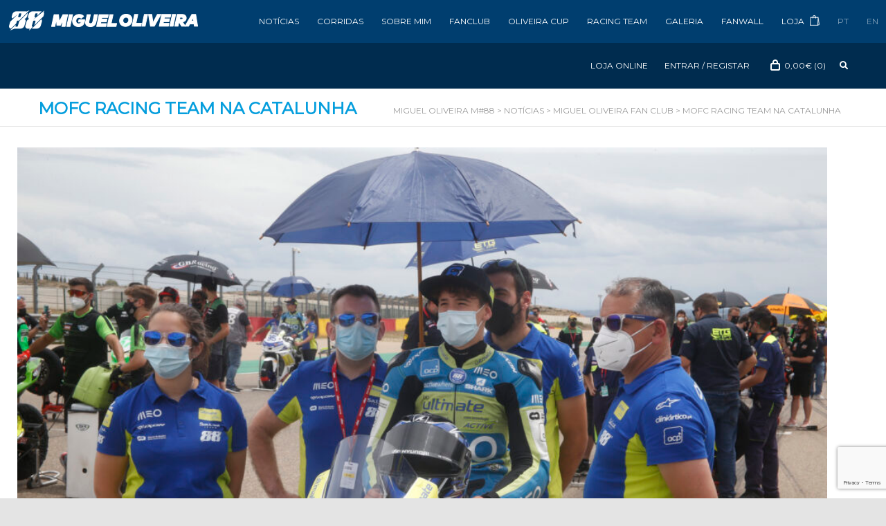

--- FILE ---
content_type: text/html; charset=UTF-8
request_url: https://migueloliveirafanclub.pt/mofc-racing-team-na-catalunha/
body_size: 34470
content:
<!DOCTYPE html>

<!--// OPEN HTML //-->
<html lang="pt-pt">

	<!--// OPEN HEAD //-->
	<head>
		<!-- Google Tag Manager -->
		<script>(function(w,d,s,l,i){w[l]=w[l]||[];w[l].push({'gtm.start':
		new Date().getTime(),event:'gtm.js'});var f=d.getElementsByTagName(s)[0],
		j=d.createElement(s),dl=l!='dataLayer'?'&l='+l:'';j.async=true;j.src=
		'https://www.googletagmanager.com/gtm.js?id='+i+dl;f.parentNode.insertBefore(j,f);
		})(window,document,'script','dataLayer','GTM-KNMBJHB');</script>
		<!-- End Google Tag Manager -->	
				
				
		<!--// SITE TITLE //-->
		<title>MOFC Racing Team na Catalunha - Miguel Oliveira M#88</title><link rel="preload" data-rocket-preload as="style" href="https://fonts.googleapis.com/css?family=Raleway%3A100%2C200%2C300%2Cregular%2C500%2C600%2C700%2C800%2C900&#038;display=swap" /><link rel="stylesheet" href="https://fonts.googleapis.com/css?family=Raleway%3A100%2C200%2C300%2Cregular%2C500%2C600%2C700%2C800%2C900&#038;display=swap" media="print" onload="this.media='all'" /><noscript><link rel="stylesheet" href="https://fonts.googleapis.com/css?family=Raleway%3A100%2C200%2C300%2Cregular%2C500%2C600%2C700%2C800%2C900&#038;display=swap" /></noscript>
		
		
		<!--// SITE META //-->
		<meta charset="UTF-8" />	
		<meta name="viewport" content="width=device-width, user-scalable=no, initial-scale=1, maximum-scale=1">		
		
		<!--// PINGBACK & FAVICON //-->
		<link rel="pingback" href="https://migueloliveirafanclub.pt/xmlrpc.php" />
		<link rel="shortcut icon" href="" />		
						<!--// GOOGLE FONT LOADER //-->
		<script data-minify="1" src="https://migueloliveirafanclub.pt/wp-content/cache/min/1/ajax/libs/webfont/1.6.16/webfont.js?ver=1743440220"></script>
		<script>
			var html = document.getElementsByTagName('html')[0];
			html.className += '  wf-loading';
			setTimeout(function() {
			  html.className = html.className.replace(' wf-loading', '');
			}, 3000);

			WebFont.load({
				google: { families: ['Montserrat:400', 'Montserrat:400', 'Montserrat:400',  'Vidaloka'] }
			});

			(function() {
				document.getElementsByTagName("html")[0].setAttribute("class","wf-loading")
				//  NEEDED to push the wf-loading class to your head
				document.getElementsByTagName("html")[0].setAttribute("className","wf-loading")
				// for IE…

			var wf = document.createElement('script');
				wf.src = ('https:' == document.location.protocol ? 'https' : 'http') +
				 '://ajax.googleapis.com/ajax/libs/webfont/1/webfont.js';
				wf.type = 'text/javascript';
				wf.async = 'false';
				var s = document.getElementsByTagName('script')[0];
				s.parentNode.insertBefore(wf, s);
			})();
		</script>
				
			<!--// LEGACY HTML5 SUPPORT //-->
			<!--[if lt IE 9]>
		<script src="//html5shim.googlecode.com/svn/trunk/html5.js"></script>
		<script src="/js/excanvas.compiled.js"></script>
		<script src="/js/respond.min.js"></script>
		<![endif]-->
		
		<!--// WORDPRESS HEAD HOOK //-->
		    <script>
        writeCookie();
        function writeCookie()
        {
            the_cookie = document.cookie;
            if( the_cookie ){
                if( window.devicePixelRatio >= 2 ){
                    the_cookie = "pixel_ratio="+window.devicePixelRatio+";"+the_cookie;
                    document.cookie = the_cookie;
                }
            }
        }
    </script>
<meta name='robots' content='index, follow, max-image-preview:large, max-snippet:-1, max-video-preview:-1' />
	<style>img:is([sizes="auto" i], [sizes^="auto," i]) { contain-intrinsic-size: 3000px 1500px }</style>
	<link rel="alternate" hreflang="pt-pt" href="https://migueloliveirafanclub.pt/mofc-racing-team-na-catalunha/" />
<link rel="alternate" hreflang="x-default" href="https://migueloliveirafanclub.pt/mofc-racing-team-na-catalunha/" />

	<!-- This site is optimized with the Yoast SEO plugin v24.7 - https://yoast.com/wordpress/plugins/seo/ -->
	<title>MOFC Racing Team na Catalunha - Miguel Oliveira M#88</title>
	<link rel="canonical" href="https://migueloliveirafanclub.pt/mofc-racing-team-na-catalunha/" />
	<meta property="og:locale" content="pt_PT" />
	<meta property="og:type" content="article" />
	<meta property="og:title" content="MOFC Racing Team na Catalunha - Miguel Oliveira M#88" />
	<meta property="og:description" content="Um mês depois de terem estado no traçado do Motorland em Aragón o quarteto de pilotos do Miguel Oliveira Fan Club Racing Team está já &#8216;em trânsito&#8217; para alinhar na quarta etapa do campeonato espanhol de velocidade, o ESBK, que se realiza no próximo fim‑de‑semana no Circuito Barcelona-Catalunha. Num forte e numeroso pelotão, composto por mais de 160 pilotos inscritos, [&hellip;]" />
	<meta property="og:url" content="https://migueloliveirafanclub.pt/mofc-racing-team-na-catalunha/" />
	<meta property="og:site_name" content="Miguel Oliveira M#88" />
	<meta property="article:publisher" content="https://www.facebook.com/migueloliveirafanclub" />
	<meta property="article:published_time" content="2021-07-14T15:04:15+00:00" />
	<meta property="article:modified_time" content="2021-08-09T16:47:40+00:00" />
	<meta property="og:image" content="https://migueloliveirafanclub.pt/wp-content/uploads/2021/07/3ESBK_300_0626-e1626274755585.jpg" />
	<meta property="og:image:width" content="1000" />
	<meta property="og:image:height" content="667" />
	<meta property="og:image:type" content="image/jpeg" />
	<meta name="author" content="Product Manager" />
	<meta name="twitter:card" content="summary_large_image" />
	<meta name="twitter:creator" content="@mo88fanclub" />
	<meta name="twitter:site" content="@mo88fanclub" />
	<meta name="twitter:label1" content="Escrito por" />
	<meta name="twitter:data1" content="Product Manager" />
	<meta name="twitter:label2" content="Tempo estimado de leitura" />
	<meta name="twitter:data2" content="2 minutos" />
	<script type="application/ld+json" class="yoast-schema-graph">{"@context":"https://schema.org","@graph":[{"@type":"Article","@id":"https://migueloliveirafanclub.pt/mofc-racing-team-na-catalunha/#article","isPartOf":{"@id":"https://migueloliveirafanclub.pt/mofc-racing-team-na-catalunha/"},"author":{"name":"Product Manager","@id":"https://migueloliveirafanclub.pt/#/schema/person/255f00c0fcf2cad37699f6a8bd0bdf74"},"headline":"MOFC Racing Team na Catalunha","datePublished":"2021-07-14T15:04:15+00:00","dateModified":"2021-08-09T16:47:40+00:00","mainEntityOfPage":{"@id":"https://migueloliveirafanclub.pt/mofc-racing-team-na-catalunha/"},"wordCount":279,"publisher":{"@id":"https://migueloliveirafanclub.pt/#organization"},"image":{"@id":"https://migueloliveirafanclub.pt/mofc-racing-team-na-catalunha/#primaryimage"},"thumbnailUrl":"https://migueloliveirafanclub.pt/wp-content/uploads/2021/07/3ESBK_300_0626-e1626274755585.jpg","articleSection":["Miguel Oliveira Fan Club","Miguel Oliveira Fan Club Racing Team"],"inLanguage":"pt-PT"},{"@type":"WebPage","@id":"https://migueloliveirafanclub.pt/mofc-racing-team-na-catalunha/","url":"https://migueloliveirafanclub.pt/mofc-racing-team-na-catalunha/","name":"MOFC Racing Team na Catalunha - Miguel Oliveira M#88","isPartOf":{"@id":"https://migueloliveirafanclub.pt/#website"},"primaryImageOfPage":{"@id":"https://migueloliveirafanclub.pt/mofc-racing-team-na-catalunha/#primaryimage"},"image":{"@id":"https://migueloliveirafanclub.pt/mofc-racing-team-na-catalunha/#primaryimage"},"thumbnailUrl":"https://migueloliveirafanclub.pt/wp-content/uploads/2021/07/3ESBK_300_0626-e1626274755585.jpg","datePublished":"2021-07-14T15:04:15+00:00","dateModified":"2021-08-09T16:47:40+00:00","breadcrumb":{"@id":"https://migueloliveirafanclub.pt/mofc-racing-team-na-catalunha/#breadcrumb"},"inLanguage":"pt-PT","potentialAction":[{"@type":"ReadAction","target":["https://migueloliveirafanclub.pt/mofc-racing-team-na-catalunha/"]}]},{"@type":"ImageObject","inLanguage":"pt-PT","@id":"https://migueloliveirafanclub.pt/mofc-racing-team-na-catalunha/#primaryimage","url":"https://migueloliveirafanclub.pt/wp-content/uploads/2021/07/3ESBK_300_0626-e1626274755585.jpg","contentUrl":"https://migueloliveirafanclub.pt/wp-content/uploads/2021/07/3ESBK_300_0626-e1626274755585.jpg","width":1000,"height":667},{"@type":"BreadcrumbList","@id":"https://migueloliveirafanclub.pt/mofc-racing-team-na-catalunha/#breadcrumb","itemListElement":[{"@type":"ListItem","position":1,"name":"Início","item":"https://migueloliveirafanclub.pt/"},{"@type":"ListItem","position":2,"name":"Notícias","item":"https://migueloliveirafanclub.pt/noticias/"},{"@type":"ListItem","position":3,"name":"MOFC Racing Team na Catalunha"}]},{"@type":"WebSite","@id":"https://migueloliveirafanclub.pt/#website","url":"https://migueloliveirafanclub.pt/","name":"Miguel Oliveira M#88","description":"","publisher":{"@id":"https://migueloliveirafanclub.pt/#organization"},"potentialAction":[{"@type":"SearchAction","target":{"@type":"EntryPoint","urlTemplate":"https://migueloliveirafanclub.pt/?s={search_term_string}"},"query-input":{"@type":"PropertyValueSpecification","valueRequired":true,"valueName":"search_term_string"}}],"inLanguage":"pt-PT"},{"@type":"Organization","@id":"https://migueloliveirafanclub.pt/#organization","name":"Miguel Oliveira Fan Club","url":"https://migueloliveirafanclub.pt/","logo":{"@type":"ImageObject","inLanguage":"pt-PT","@id":"https://migueloliveirafanclub.pt/#/schema/logo/image/","url":"https://migueloliveirafanclub.pt/wp-content/uploads/2019/02/MOFC-paypal-logo.png","contentUrl":"https://migueloliveirafanclub.pt/wp-content/uploads/2019/02/MOFC-paypal-logo.png","width":190,"height":60,"caption":"Miguel Oliveira Fan Club"},"image":{"@id":"https://migueloliveirafanclub.pt/#/schema/logo/image/"},"sameAs":["https://www.facebook.com/migueloliveirafanclub","https://x.com/mo88fanclub","https://www.instagram.com/migueloliveirafanclub88/","https://www.youtube.com/user/MiguelOliveira44"]},{"@type":"Person","@id":"https://migueloliveirafanclub.pt/#/schema/person/255f00c0fcf2cad37699f6a8bd0bdf74","name":"Product Manager","image":{"@type":"ImageObject","inLanguage":"pt-PT","@id":"https://migueloliveirafanclub.pt/#/schema/person/image/","url":"https://secure.gravatar.com/avatar/4f2bf6010e252ad6dd8bc493bd09d711?s=96&d=mm&r=g","contentUrl":"https://secure.gravatar.com/avatar/4f2bf6010e252ad6dd8bc493bd09d711?s=96&d=mm&r=g","caption":"Product Manager"},"url":"https://migueloliveirafanclub.pt/author/product-manager/"}]}</script>
	<!-- / Yoast SEO plugin. -->


<link rel='dns-prefetch' href='//migueloliveirafanclub.pt' />
<link rel='dns-prefetch' href='//www.googletagmanager.com' />
<link rel='dns-prefetch' href='//fonts.googleapis.com' />
<link href='https://fonts.gstatic.com' crossorigin rel='preconnect' />
<link rel="alternate" type="application/rss+xml" title="Miguel Oliveira M#88 &raquo; Feed" href="https://migueloliveirafanclub.pt/feed/" />
<link rel="alternate" type="application/rss+xml" title="Miguel Oliveira M#88 &raquo; Feed de comentários" href="https://migueloliveirafanclub.pt/comments/feed/" />
<style type="text/css">
.hasCountdown{text-shadow:transparent 0 1px 1px;overflow:hidden;padding:5px}
.countdown_rtl{direction:rtl}
.countdown_holding span{background-color:#ccc}
.countdown_row{clear:both;width:100%;text-align:center}
.countdown_show1 .countdown_section{width:98%}
.countdown_show2 .countdown_section{width:48%}
.countdown_show3 .countdown_section{width:32.5%}
.countdown_show4 .countdown_section{width:24.5%}
.countdown_show5 .countdown_section{width:19.5%}
.countdown_show6 .countdown_section{width:16.25%}
.countdown_show7 .countdown_section{width:14%}
.countdown_section{display:block;float:left;font-size:75%;text-align:center;margin:3px 0}
.countdown_amount{font-size:200%}
.countdown_descr{display:block;width:100%}
a.countdown_infolink{display:block;border-radius:10px;width:14px;height:13px;float:right;font-size:9px;line-height:13px;font-weight:700;text-align:center;position:relative;top:-15px;border:1px solid}
#countdown-preview{padding:10px}
</style>
<link data-minify="1" rel='stylesheet' id='dashicons-css' href='https://migueloliveirafanclub.pt/wp-content/cache/min/1/wp-includes/css/dashicons.min.css?ver=1743440215' type='text/css' media='all' />
<style id='dashicons-inline-css' type='text/css'>
[data-font="Dashicons"]:before {font-family: 'Dashicons' !important;content: attr(data-icon) !important;speak: none !important;font-weight: normal !important;font-variant: normal !important;text-transform: none !important;line-height: 1 !important;font-style: normal !important;-webkit-font-smoothing: antialiased !important;-moz-osx-font-smoothing: grayscale !important;}
</style>
<link rel='stylesheet' id='wp-jquery-ui-dialog-css' href='https://migueloliveirafanclub.pt/wp-includes/css/jquery-ui-dialog.min.css?ver=6.7.4' type='text/css' media='all' />
<link data-minify="1" rel='stylesheet' id='formidable-css' href='https://migueloliveirafanclub.pt/wp-content/cache/min/1/wp-content/plugins/formidable/css/formidableforms.css?ver=1743440215' type='text/css' media='all' />
<link data-minify="1" rel='stylesheet' id='wc-blocks-integration-css' href='https://migueloliveirafanclub.pt/wp-content/cache/min/1/wp-content/plugins/woocommerce-subscriptions-NEW/vendor/woocommerce/subscriptions-core/build/index.css?ver=1743440215' type='text/css' media='all' />
<style id='wp-emoji-styles-inline-css' type='text/css'>

	img.wp-smiley, img.emoji {
		display: inline !important;
		border: none !important;
		box-shadow: none !important;
		height: 1em !important;
		width: 1em !important;
		margin: 0 0.07em !important;
		vertical-align: -0.1em !important;
		background: none !important;
		padding: 0 !important;
	}
</style>
<link rel='stylesheet' id='wp-block-library-css' href='https://migueloliveirafanclub.pt/wp-includes/css/dist/block-library/style.min.css?ver=6.7.4' type='text/css' media='all' />
<style id='classic-theme-styles-inline-css' type='text/css'>
/*! This file is auto-generated */
.wp-block-button__link{color:#fff;background-color:#32373c;border-radius:9999px;box-shadow:none;text-decoration:none;padding:calc(.667em + 2px) calc(1.333em + 2px);font-size:1.125em}.wp-block-file__button{background:#32373c;color:#fff;text-decoration:none}
</style>
<style id='global-styles-inline-css' type='text/css'>
:root{--wp--preset--aspect-ratio--square: 1;--wp--preset--aspect-ratio--4-3: 4/3;--wp--preset--aspect-ratio--3-4: 3/4;--wp--preset--aspect-ratio--3-2: 3/2;--wp--preset--aspect-ratio--2-3: 2/3;--wp--preset--aspect-ratio--16-9: 16/9;--wp--preset--aspect-ratio--9-16: 9/16;--wp--preset--color--black: #000000;--wp--preset--color--cyan-bluish-gray: #abb8c3;--wp--preset--color--white: #ffffff;--wp--preset--color--pale-pink: #f78da7;--wp--preset--color--vivid-red: #cf2e2e;--wp--preset--color--luminous-vivid-orange: #ff6900;--wp--preset--color--luminous-vivid-amber: #fcb900;--wp--preset--color--light-green-cyan: #7bdcb5;--wp--preset--color--vivid-green-cyan: #00d084;--wp--preset--color--pale-cyan-blue: #8ed1fc;--wp--preset--color--vivid-cyan-blue: #0693e3;--wp--preset--color--vivid-purple: #9b51e0;--wp--preset--gradient--vivid-cyan-blue-to-vivid-purple: linear-gradient(135deg,rgba(6,147,227,1) 0%,rgb(155,81,224) 100%);--wp--preset--gradient--light-green-cyan-to-vivid-green-cyan: linear-gradient(135deg,rgb(122,220,180) 0%,rgb(0,208,130) 100%);--wp--preset--gradient--luminous-vivid-amber-to-luminous-vivid-orange: linear-gradient(135deg,rgba(252,185,0,1) 0%,rgba(255,105,0,1) 100%);--wp--preset--gradient--luminous-vivid-orange-to-vivid-red: linear-gradient(135deg,rgba(255,105,0,1) 0%,rgb(207,46,46) 100%);--wp--preset--gradient--very-light-gray-to-cyan-bluish-gray: linear-gradient(135deg,rgb(238,238,238) 0%,rgb(169,184,195) 100%);--wp--preset--gradient--cool-to-warm-spectrum: linear-gradient(135deg,rgb(74,234,220) 0%,rgb(151,120,209) 20%,rgb(207,42,186) 40%,rgb(238,44,130) 60%,rgb(251,105,98) 80%,rgb(254,248,76) 100%);--wp--preset--gradient--blush-light-purple: linear-gradient(135deg,rgb(255,206,236) 0%,rgb(152,150,240) 100%);--wp--preset--gradient--blush-bordeaux: linear-gradient(135deg,rgb(254,205,165) 0%,rgb(254,45,45) 50%,rgb(107,0,62) 100%);--wp--preset--gradient--luminous-dusk: linear-gradient(135deg,rgb(255,203,112) 0%,rgb(199,81,192) 50%,rgb(65,88,208) 100%);--wp--preset--gradient--pale-ocean: linear-gradient(135deg,rgb(255,245,203) 0%,rgb(182,227,212) 50%,rgb(51,167,181) 100%);--wp--preset--gradient--electric-grass: linear-gradient(135deg,rgb(202,248,128) 0%,rgb(113,206,126) 100%);--wp--preset--gradient--midnight: linear-gradient(135deg,rgb(2,3,129) 0%,rgb(40,116,252) 100%);--wp--preset--font-size--small: 13px;--wp--preset--font-size--medium: 20px;--wp--preset--font-size--large: 36px;--wp--preset--font-size--x-large: 42px;--wp--preset--font-family--inter: "Inter", sans-serif;--wp--preset--font-family--cardo: Cardo;--wp--preset--spacing--20: 0.44rem;--wp--preset--spacing--30: 0.67rem;--wp--preset--spacing--40: 1rem;--wp--preset--spacing--50: 1.5rem;--wp--preset--spacing--60: 2.25rem;--wp--preset--spacing--70: 3.38rem;--wp--preset--spacing--80: 5.06rem;--wp--preset--shadow--natural: 6px 6px 9px rgba(0, 0, 0, 0.2);--wp--preset--shadow--deep: 12px 12px 50px rgba(0, 0, 0, 0.4);--wp--preset--shadow--sharp: 6px 6px 0px rgba(0, 0, 0, 0.2);--wp--preset--shadow--outlined: 6px 6px 0px -3px rgba(255, 255, 255, 1), 6px 6px rgba(0, 0, 0, 1);--wp--preset--shadow--crisp: 6px 6px 0px rgba(0, 0, 0, 1);}:where(.is-layout-flex){gap: 0.5em;}:where(.is-layout-grid){gap: 0.5em;}body .is-layout-flex{display: flex;}.is-layout-flex{flex-wrap: wrap;align-items: center;}.is-layout-flex > :is(*, div){margin: 0;}body .is-layout-grid{display: grid;}.is-layout-grid > :is(*, div){margin: 0;}:where(.wp-block-columns.is-layout-flex){gap: 2em;}:where(.wp-block-columns.is-layout-grid){gap: 2em;}:where(.wp-block-post-template.is-layout-flex){gap: 1.25em;}:where(.wp-block-post-template.is-layout-grid){gap: 1.25em;}.has-black-color{color: var(--wp--preset--color--black) !important;}.has-cyan-bluish-gray-color{color: var(--wp--preset--color--cyan-bluish-gray) !important;}.has-white-color{color: var(--wp--preset--color--white) !important;}.has-pale-pink-color{color: var(--wp--preset--color--pale-pink) !important;}.has-vivid-red-color{color: var(--wp--preset--color--vivid-red) !important;}.has-luminous-vivid-orange-color{color: var(--wp--preset--color--luminous-vivid-orange) !important;}.has-luminous-vivid-amber-color{color: var(--wp--preset--color--luminous-vivid-amber) !important;}.has-light-green-cyan-color{color: var(--wp--preset--color--light-green-cyan) !important;}.has-vivid-green-cyan-color{color: var(--wp--preset--color--vivid-green-cyan) !important;}.has-pale-cyan-blue-color{color: var(--wp--preset--color--pale-cyan-blue) !important;}.has-vivid-cyan-blue-color{color: var(--wp--preset--color--vivid-cyan-blue) !important;}.has-vivid-purple-color{color: var(--wp--preset--color--vivid-purple) !important;}.has-black-background-color{background-color: var(--wp--preset--color--black) !important;}.has-cyan-bluish-gray-background-color{background-color: var(--wp--preset--color--cyan-bluish-gray) !important;}.has-white-background-color{background-color: var(--wp--preset--color--white) !important;}.has-pale-pink-background-color{background-color: var(--wp--preset--color--pale-pink) !important;}.has-vivid-red-background-color{background-color: var(--wp--preset--color--vivid-red) !important;}.has-luminous-vivid-orange-background-color{background-color: var(--wp--preset--color--luminous-vivid-orange) !important;}.has-luminous-vivid-amber-background-color{background-color: var(--wp--preset--color--luminous-vivid-amber) !important;}.has-light-green-cyan-background-color{background-color: var(--wp--preset--color--light-green-cyan) !important;}.has-vivid-green-cyan-background-color{background-color: var(--wp--preset--color--vivid-green-cyan) !important;}.has-pale-cyan-blue-background-color{background-color: var(--wp--preset--color--pale-cyan-blue) !important;}.has-vivid-cyan-blue-background-color{background-color: var(--wp--preset--color--vivid-cyan-blue) !important;}.has-vivid-purple-background-color{background-color: var(--wp--preset--color--vivid-purple) !important;}.has-black-border-color{border-color: var(--wp--preset--color--black) !important;}.has-cyan-bluish-gray-border-color{border-color: var(--wp--preset--color--cyan-bluish-gray) !important;}.has-white-border-color{border-color: var(--wp--preset--color--white) !important;}.has-pale-pink-border-color{border-color: var(--wp--preset--color--pale-pink) !important;}.has-vivid-red-border-color{border-color: var(--wp--preset--color--vivid-red) !important;}.has-luminous-vivid-orange-border-color{border-color: var(--wp--preset--color--luminous-vivid-orange) !important;}.has-luminous-vivid-amber-border-color{border-color: var(--wp--preset--color--luminous-vivid-amber) !important;}.has-light-green-cyan-border-color{border-color: var(--wp--preset--color--light-green-cyan) !important;}.has-vivid-green-cyan-border-color{border-color: var(--wp--preset--color--vivid-green-cyan) !important;}.has-pale-cyan-blue-border-color{border-color: var(--wp--preset--color--pale-cyan-blue) !important;}.has-vivid-cyan-blue-border-color{border-color: var(--wp--preset--color--vivid-cyan-blue) !important;}.has-vivid-purple-border-color{border-color: var(--wp--preset--color--vivid-purple) !important;}.has-vivid-cyan-blue-to-vivid-purple-gradient-background{background: var(--wp--preset--gradient--vivid-cyan-blue-to-vivid-purple) !important;}.has-light-green-cyan-to-vivid-green-cyan-gradient-background{background: var(--wp--preset--gradient--light-green-cyan-to-vivid-green-cyan) !important;}.has-luminous-vivid-amber-to-luminous-vivid-orange-gradient-background{background: var(--wp--preset--gradient--luminous-vivid-amber-to-luminous-vivid-orange) !important;}.has-luminous-vivid-orange-to-vivid-red-gradient-background{background: var(--wp--preset--gradient--luminous-vivid-orange-to-vivid-red) !important;}.has-very-light-gray-to-cyan-bluish-gray-gradient-background{background: var(--wp--preset--gradient--very-light-gray-to-cyan-bluish-gray) !important;}.has-cool-to-warm-spectrum-gradient-background{background: var(--wp--preset--gradient--cool-to-warm-spectrum) !important;}.has-blush-light-purple-gradient-background{background: var(--wp--preset--gradient--blush-light-purple) !important;}.has-blush-bordeaux-gradient-background{background: var(--wp--preset--gradient--blush-bordeaux) !important;}.has-luminous-dusk-gradient-background{background: var(--wp--preset--gradient--luminous-dusk) !important;}.has-pale-ocean-gradient-background{background: var(--wp--preset--gradient--pale-ocean) !important;}.has-electric-grass-gradient-background{background: var(--wp--preset--gradient--electric-grass) !important;}.has-midnight-gradient-background{background: var(--wp--preset--gradient--midnight) !important;}.has-small-font-size{font-size: var(--wp--preset--font-size--small) !important;}.has-medium-font-size{font-size: var(--wp--preset--font-size--medium) !important;}.has-large-font-size{font-size: var(--wp--preset--font-size--large) !important;}.has-x-large-font-size{font-size: var(--wp--preset--font-size--x-large) !important;}
:where(.wp-block-post-template.is-layout-flex){gap: 1.25em;}:where(.wp-block-post-template.is-layout-grid){gap: 1.25em;}
:where(.wp-block-columns.is-layout-flex){gap: 2em;}:where(.wp-block-columns.is-layout-grid){gap: 2em;}
:root :where(.wp-block-pullquote){font-size: 1.5em;line-height: 1.6;}
</style>
<link data-minify="1" rel='stylesheet' id='woocommerce-layout-css' href='https://migueloliveirafanclub.pt/wp-content/cache/min/1/wp-content/plugins/woocommerce/assets/css/woocommerce-layout.css?ver=1743440215' type='text/css' media='all' />
<link data-minify="1" rel='stylesheet' id='woocommerce-smallscreen-css' href='https://migueloliveirafanclub.pt/wp-content/cache/min/1/wp-content/plugins/woocommerce/assets/css/woocommerce-smallscreen.css?ver=1743440215' type='text/css' media='only screen and (max-width: 768px)' />
<link data-minify="1" rel='stylesheet' id='woocommerce-general-css' href='https://migueloliveirafanclub.pt/wp-content/cache/min/1/wp-content/plugins/woocommerce/assets/css/woocommerce.css?ver=1743440215' type='text/css' media='all' />
<style id='woocommerce-inline-inline-css' type='text/css'>
.woocommerce form .form-row .required { visibility: visible; }
</style>
<link rel='stylesheet' id='wcct_public_css-css' href='https://migueloliveirafanclub.pt/wp-content/plugins/finale-woocommerce-sales-countdown-timer-discount/assets/css/wcct_combined.min.css?ver=2.19.0' type='text/css' media='all' />
<link data-minify="1" rel='stylesheet' id='neighborhood-parent-style-css' href='https://migueloliveirafanclub.pt/wp-content/cache/min/1/wp-content/themes/neighborhood/style.css?ver=1743440218' type='text/css' media='all' />
<link rel='stylesheet' id='fancybox-css' href='https://migueloliveirafanclub.pt/wp-content/themes/neighborhood-child/css/jquery.fancybox.min.css?ver=6.7.4' type='text/css' media='all' />
<link rel='stylesheet' id='bootstrap-css' href='https://migueloliveirafanclub.pt/wp-content/themes/neighborhood/css/bootstrap.min.css' type='text/css' media='all' />
<link data-minify="1" rel='stylesheet' id='font-awesome-v5-css' href='https://migueloliveirafanclub.pt/wp-content/cache/min/1/wp-content/themes/neighborhood/css/font-awesome.min.css?ver=1743440218' type='text/css' media='all' />
<link rel='stylesheet' id='font-awesome-v4shims-css' href='https://migueloliveirafanclub.pt/wp-content/themes/neighborhood/css/v4-shims.min.css' type='text/css' media='all' />
<link data-minify="1" rel='stylesheet' id='neighborhood-css' href='https://migueloliveirafanclub.pt/wp-content/cache/min/1/wp-content/themes/neighborhood-child/style.css?ver=1743440219' type='text/css' media='all' />
<link rel='stylesheet' id='bootstrap-responsive-css' href='https://migueloliveirafanclub.pt/wp-content/themes/neighborhood/css/bootstrap-responsive.min.css' type='text/css' media='all' />
<link data-minify="1" rel='stylesheet' id='neighborhood-responsive-css' href='https://migueloliveirafanclub.pt/wp-content/cache/min/1/wp-content/themes/neighborhood/css/responsive.css?ver=1743440219' type='text/css' media='screen' />
<link data-minify="1" rel='stylesheet' id='js_composer_custom_css-css' href='https://migueloliveirafanclub.pt/wp-content/cache/min/1/wp-content/uploads/js_composer/custom.css?ver=1743440219' type='text/css' media='all' />
<link data-minify="1" rel='stylesheet' id='js_composer_front-css' href='https://migueloliveirafanclub.pt/wp-content/cache/min/1/wp-content/plugins/js_composer/assets/css/js_composer.min.css?ver=1743440219' type='text/css' media='all' />

<link data-minify="1" rel='stylesheet' id='popup-maker-site-css' href='https://migueloliveirafanclub.pt/wp-content/cache/min/1/wp-content/uploads/pum/pum-site-styles.css?ver=1743440219' type='text/css' media='all' />
<script type="text/javascript" src="https://migueloliveirafanclub.pt/wp-includes/js/jquery/jquery.min.js?ver=3.7.1" id="jquery-core-js"></script>
<script type="text/javascript" src="https://migueloliveirafanclub.pt/wp-includes/js/jquery/jquery-migrate.min.js?ver=3.4.1" id="jquery-migrate-js"></script>
<script type="text/javascript" id="wpml-cookie-js-extra">
/* <![CDATA[ */
var wpml_cookies = {"wp-wpml_current_language":{"value":"pt-pt","expires":1,"path":"\/"}};
var wpml_cookies = {"wp-wpml_current_language":{"value":"pt-pt","expires":1,"path":"\/"}};
/* ]]> */
</script>
<script data-minify="1" type="text/javascript" src="https://migueloliveirafanclub.pt/wp-content/cache/min/1/wp-content/plugins/sitepress-multilingual-cms/res/js/cookies/language-cookie.js?ver=1743440220" id="wpml-cookie-js" defer="defer" data-wp-strategy="defer"></script>
<script type="text/javascript" src="https://migueloliveirafanclub.pt/wp-content/plugins/woocommerce/assets/js/jquery-blockui/jquery.blockUI.min.js?ver=2.7.0-wc.9.4.4" id="jquery-blockui-js" data-wp-strategy="defer"></script>
<script type="text/javascript" id="wc-add-to-cart-js-extra">
/* <![CDATA[ */
var wc_add_to_cart_params = {"ajax_url":"\/wp-admin\/admin-ajax.php","wc_ajax_url":"\/?wc-ajax=%%endpoint%%","i18n_view_cart":"Ver carrinho","cart_url":"https:\/\/migueloliveirafanclub.pt\/carrinho\/","is_cart":"","cart_redirect_after_add":"no"};
/* ]]> */
</script>
<script type="text/javascript" src="https://migueloliveirafanclub.pt/wp-content/plugins/woocommerce/assets/js/frontend/add-to-cart.min.js?ver=9.4.4" id="wc-add-to-cart-js" data-wp-strategy="defer"></script>
<script type="text/javascript" src="https://migueloliveirafanclub.pt/wp-content/plugins/woocommerce/assets/js/js-cookie/js.cookie.min.js?ver=2.1.4-wc.9.4.4" id="js-cookie-js" defer="defer" data-wp-strategy="defer"></script>
<script type="text/javascript" id="woocommerce-js-extra">
/* <![CDATA[ */
var woocommerce_params = {"ajax_url":"\/wp-admin\/admin-ajax.php","wc_ajax_url":"\/?wc-ajax=%%endpoint%%"};
/* ]]> */
</script>
<script type="text/javascript" src="https://migueloliveirafanclub.pt/wp-content/plugins/woocommerce/assets/js/frontend/woocommerce.min.js?ver=9.4.4" id="woocommerce-js" defer="defer" data-wp-strategy="defer"></script>
<script data-minify="1" type="text/javascript" src="https://migueloliveirafanclub.pt/wp-content/cache/min/1/wp-content/plugins/js_composer/assets/js/vendors/woocommerce-add-to-cart.js?ver=1743440220" id="vc_woocommerce-add-to-cart-js-js"></script>
<script type="text/javascript" src="https://migueloliveirafanclub.pt/wp-content/themes/neighborhood-child/js/jquery.fancybox.min.js?ver=6.7.4" id="fancybox-js"></script>
<script type="text/javascript" src="https://migueloliveirafanclub.pt/wp-content/themes/neighborhood-child/js/add_target_external_link.js?ver=1" id="external-link-js"></script>

<!-- Google tag (gtag.js) snippet added by Site Kit -->

<!-- Google Analytics snippet added by Site Kit -->
<script type="text/javascript" src="https://www.googletagmanager.com/gtag/js?id=G-TE9GB9SB3H" id="google_gtagjs-js" async></script>
<script type="text/javascript" id="google_gtagjs-js-after">
/* <![CDATA[ */
window.dataLayer = window.dataLayer || [];function gtag(){dataLayer.push(arguments);}
gtag("set","linker",{"domains":["migueloliveirafanclub.pt"]});
gtag("js", new Date());
gtag("set", "developer_id.dZTNiMT", true);
gtag("config", "G-TE9GB9SB3H");
/* ]]> */
</script>

<!-- End Google tag (gtag.js) snippet added by Site Kit -->
<link rel="https://api.w.org/" href="https://migueloliveirafanclub.pt/wp-json/" /><link rel="alternate" title="JSON" type="application/json" href="https://migueloliveirafanclub.pt/wp-json/wp/v2/posts/37178" /><meta name="generator" content="WordPress 6.7.4" />
<meta name="generator" content="WooCommerce 9.4.4" />
<link rel='shortlink' href='https://migueloliveirafanclub.pt/?p=37178' />
<link rel="alternate" title="oEmbed (JSON)" type="application/json+oembed" href="https://migueloliveirafanclub.pt/wp-json/oembed/1.0/embed?url=https%3A%2F%2Fmigueloliveirafanclub.pt%2Fmofc-racing-team-na-catalunha%2F" />
<link rel="alternate" title="oEmbed (XML)" type="text/xml+oembed" href="https://migueloliveirafanclub.pt/wp-json/oembed/1.0/embed?url=https%3A%2F%2Fmigueloliveirafanclub.pt%2Fmofc-racing-team-na-catalunha%2F&#038;format=xml" />
<meta name="generator" content="WPML ver:4.6.14 stt:1,42;" />
<style></style><meta name="generator" content="Site Kit by Google 1.144.0" /><script>document.documentElement.className += " js";</script>
    <script>
    jQuery(document).ready(function() {

      jQuery( 'a.button.product_type_external' ).attr( 'target', '_blank' );

    });
    </script>
    	<noscript><style>.woocommerce-product-gallery{ opacity: 1 !important; }</style></noscript>
				<script type="text/javascript">
			var ajaxurl = 'https://migueloliveirafanclub.pt/wp-admin/admin-ajax.php';
			</script>
		<style type="text/css">
/*========== Web Font Styles ==========*/
body, h6, #sidebar .widget-heading h3, #header-search input, .header-items h3.phone-number, .related-wrap h4, #comments-list > h3, .item-heading h1, .sf-button, button, input[type="submit"], input[type="email"], input[type="reset"], input[type="button"], .spb_accordion_section h3, #header-login input, #mobile-navigation > div, .search-form input, input, button, select, textarea {font-family: "Arial", Palatino, Arial, Helvetica, Tahoma, sans-serif;}
h1, h2, h3, h4, h5, .custom-caption p, span.dropcap1, span.dropcap2, span.dropcap3, span.dropcap4, .spb_call_text, .impact-text, .testimonial-text, .header-advert {font-family: "Helvetica", Palatino, Arial, Helvetica, Tahoma, sans-serif;}
nav .menu li {font-family: "Helvetica", Palatino, Arial Helvetica, Tahoma, sans-serif;}
body, p, .masonry-items .blog-item .quote-excerpt, #commentform label, .contact-form label {font-size: 14px;line-height: 22px;}
h1, .spb_impact_text .spb_call_text, .impact-text {font-size: 24px;line-height: 34px;}
h2 {font-size: 20px;line-height: 30px;}
h3 {font-size: 18px;line-height: 24px;}
h4, .body-content.quote, #respond-wrap h3 {font-size: 16px;line-height: 20px;}
h5 {font-size: 14px;line-height: 18px;}
h6 {font-size: 12px;line-height: 16px;}
nav .menu li {font-size: 14px;}

/*========== Accent Styles ==========*/
::selection, ::-moz-selection {background-color: #07c1b6; color: #fff;}
span.highlighted, span.dropcap4, .loved-item:hover .loved-count, .flickr-widget li, .portfolio-grid li, .wpcf7 input.wpcf7-submit[type="submit"], .woocommerce-page nav.woocommerce-pagination ul li span.current, .woocommerce nav.woocommerce-pagination ul li span.current, figcaption .product-added, .woocommerce .wc-new-badge, .yith-wcwl-wishlistexistsbrowse a, .yith-wcwl-wishlistaddedbrowse a, .woocommerce .widget_layered_nav ul li.chosen > *, .woocommerce .widget_layered_nav_filters ul li a {background-color: #07c1b6!important; color: #ffffff;}
.sf-button.accent {background-color: #07c1b6!important;}
a:hover, #sidebar a:hover, .pagination-wrap a:hover, .carousel-nav a:hover, .portfolio-pagination div:hover > i, #footer a:hover, #copyright a, .beam-me-up a:hover span, .portfolio-item .portfolio-item-permalink, .read-more-link, .blog-item .read-more, .blog-item-details a, .author-link, .comment-meta .edit-link a, .comment-meta .comment-reply a, #reply-title small a, ul.member-contact, ul.member-contact li a, #respond .form-submit input:hover, span.dropcap2, .spb_divider.go_to_top a, love-it-wrapper:hover .love-it, .love-it-wrapper:hover span, .love-it-wrapper .loved, .comments-likes a:hover i, .comments-likes .love-it-wrapper:hover a i, .comments-likes a:hover span, .love-it-wrapper:hover a i, .item-link:hover, #header-translation p a, #swift-slider .flex-caption-large h1 a:hover, .wooslider .slide-title a:hover, .caption-details-inner .details span > a, .caption-details-inner .chart span, .caption-details-inner .chart i, #swift-slider .flex-caption-large .chart i, #breadcrumbs a:hover, .ui-widget-content a:hover, .woocommerce form.cart button.single_add_to_cart_button:hover, .yith-wcwl-add-button a:hover, #product-img-slider li a.zoom:hover, .woocommerce .star-rating span, .mobile-search-link.active, .woocommerce div.product form.cart .button.add_to_cart_button {color: #07c1b6;}
.carousel-wrap > a:hover, .ajax-search-results .all-results:hover, .search-result h5 a:hover {color: #07c1b6!important;}
.comments-likes a:hover span, .comments-likes a:hover i {color: #07c1b6!important;}
.read-more i:before, .read-more em:before {color: #07c1b6;}
.bypostauthor .comment-wrap .comment-avatar,.search-form input:focus,.wpcf7 input[type="text"]:focus,.wpcf7 textarea:focus {border-color: #07c1b6!important;}
nav .menu ul li:first-child:after,.navigation a:hover > .nav-text {border-bottom-color: #07c1b6;}
nav .menu ul ul li:first-child:after {border-right-color: #07c1b6;}
.spb_impact_text .spb_button span {color: #fff;}
article.type-post #respond .form-submit input#submit {background-color: #222222;}
.woocommerce .free-badge {background-color: #222222; color: #ffffff;}

/*========== Main Styles ==========*/
body {color: #222222;}
.pagination-wrap a, .search-pagination a {color: #222222;}
body {background-color: #e4e4e4;}
#main-container, .tm-toggle-button-wrap a {background-color: #FFFFFF;}
a, .ui-widget-content a {color: #666666;}
.pagination-wrap li span.current, .pagination-wrap li a:hover {color: #ffffff;background: #07c1b6;border-color: #07c1b6;}
.pagination-wrap li a, .pagination-wrap li span.expand {color: #222222;border-color: #e4e4e4;}
.pagination-wrap li a, .pagination-wrap li span {background-color: #FFFFFF;}
input[type="text"], input[type="password"], input[type="email"], textarea, select {border-color: #e4e4e4;background: #f7f7f7;}
textarea:focus, input:focus {border-color: #999!important;}
.modal-header {background: #f7f7f7;}

/*========== Header Styles ==========*/
#logo > a.logo-link {height: 40px;}#header-section.header-1 #header {padding: 13px 0;}#header-section.header-4 #header nav#main-navigation ul.menu > li, #header-section.header-5 #header nav#main-navigation ul.menu > li, #header-section.header-4 .header-right nav ul.menu > li, #header-section.header-5 .header-left nav ul.menu > li {line-height: 66px;}#header-section.header-4 #logo > a.logo-link, #header-section.header-5 #logo > a.logo-link {height: 66px;}.sf-super-search {background-color: #222222;}.sf-super-search .search-options .ss-dropdown > span, .sf-super-search .search-options input {color: #07c1b6; border-bottom-color: #07c1b6;}.sf-super-search .search-options .ss-dropdown ul li .fa-check {color: #07c1b6;}.sf-super-search-go:hover, .sf-super-search-close:hover { background-color: #07c1b6; border-color: #07c1b6; color: #ffffff;}#top-bar {background: #252525; color: #999999;}
#top-bar .tb-welcome {border-color: #444444;}
#top-bar a {color: #ffffff;}
#top-bar .menu li {border-left-color: #444444; border-right-color: #444444;}
#top-bar .menu > li > a, #top-bar .menu > li.parent:after {color: #ffffff;}
#top-bar .menu > li > a:hover, #top-bar a:hover {color: #07c1b6;}
#top-bar .show-menu {background-color: #444444;color: #222222;}
.header-languages .current-language {background: #1bbeb4; color: #ffffff;}
#header-section:before, #mini-header {background-color: #ffffff;background: -webkit-gradient(linear, 0% 0%, 0% 100%, from(#ffffff), to(#ffffff));background: -webkit-linear-gradient(top, #ffffff, #ffffff);background: -moz-linear-gradient(top, #ffffff, #ffffff);background: -ms-linear-gradient(top, #ffffff, #ffffff);background: -o-linear-gradient(top, #ffffff, #ffffff);}
#logo img, #logo img.retina {width: 157px;}
#logo img {height: auto;}
#header-section .header-menu .menu li, #mini-header .header-right nav .menu li {border-left-color: #e4e4e4;}
#header-section > #main-nav {border-top-color: #e4e4e4;}
.page-content {border-bottom-color: #e4e4e4;}

/*========== Navigation Styles ==========*/
#nav-pointer {background-color: #07c1b6;}
.show-menu {background-color: #222222;color: #ffffff;}
nav .menu > li:before {background: #07c1b6;}
nav .menu .sub-menu .parent > a:after {border-left-color: #07c1b6;}
nav .menu ul.sub-menu {background-color: #FFFFFF;}
nav .menu ul.sub-menu li {border-bottom-color: #f0f0f0;border-bottom-style: solid;}
li.menu-item.sf-mega-menu > ul.sub-menu > li {border-color: #f0f0f0;border-style: solid;}
nav .menu > li a, #menubar-controls a {color: #252525;}
nav .menu > li:hover > a {color: #07c1b6;}
nav .menu ul.sub-menu li > a, #top-bar nav .menu ul li > a {color: #252525;}
nav .menu ul.sub-menu li:hover > a {color: #ffffff!important; background: #1bbeb4;}
nav .menu li.parent > a:after, nav .menu li.parent > a:after:hover {color: #aaa;}
nav .menu li.current-menu-ancestor > a, nav .menu li.current-menu-item > a {color: #1bbeb4;}
nav .menu ul li.current-menu-ancestor > a, nav .menu ul li.current-menu-item > a {color: #ffffff; background: #1bbeb4;}
#main-nav .header-right ul.menu > li, .wishlist-item, .header-right .menu-search, .header-left .menu-search {border-left-color: #f0f0f0;}
#nav-search, #mini-search {background: #252525;}
#nav-search a, #mini-search a {color: #999999;}
.bag-header, .bag-product, .bag-empty, .wishlist-empty {border-color: #f0f0f0;}
.bag-buttons a {background-color: #f0f0f0; color: #252525;}
.bag-buttons a.checkout-button, .bag-buttons a.create-account-button, .woocommerce input.button.alt, .woocommerce .alt-button, .woocommerce button.button.alt, .woocommerce .button.checkout-button {background: #222222; color: #ffffff;}
.bag-buttons a:hover, .woocommerce .button.update-cart-button:hover {background: #07c1b6; color: #ffffff;}
.bag-buttons a.checkout-button:hover, .woocommerce input.button.alt:hover, .woocommerce .alt-button:hover, .woocommerce button.button.alt:hover, .woocommerce .button.checkout-button:hover {background: #07c1b6; color: #ffffff;}
nav.std-menu ul.menu > li.parent > a:after {border-bottom-color: #07c1b6;}

/*========== Page Heading Styles ==========*/
#promo-bar {background-color: #ef3f32;}
#promo-bar * {color: #ffffff;}

/*========== Page Heading Styles ==========*/
.page-heading {background-color: #f7f7f7;border-bottom-color: #e4e4e4;}
.page-heading h1, .page-heading h3 {color: #222222;}
#breadcrumbs {background: #FFFFFF;}
#breadcrumbs {color: #999999;}
#breadcrumbs a, #breadcrumb i {color: #999999;}

/*========== Body Styles ==========*/
body, input[type="text"], input[type="password"], input[type="email"], textarea, select {color: #222222;}
h1, h1 a {color: #222222;}
h2, h2 a {color: #222222;}
h3, h3 a {color: #222222;}
h4, h4 a, .carousel-wrap > a {color: #222222;}
h5, h5 a {color: #222222;}
h6, h6 a {color: #222222;}
.spb_impact_text .spb_call_text, .impact-text {color: #222222;}
.read-more i, .read-more em {color: transparent;}

/*========== Content Styles ==========*/
.pb-border-bottom, .pb-border-top {border-color: #e4e4e4;}
#swift-slider ul.slides {background: #222222;}
#swift-slider .flex-caption .flex-caption-headline {background: #FFFFFF;}
#swift-slider .flex-caption .flex-caption-details .caption-details-inner {background: #FFFFFF; border-bottom: #e4e4e4}
#swift-slider .flex-caption-large, #swift-slider .flex-caption-large h1 a {color: #ffffff;}
#swift-slider .flex-caption h4 i {line-height: 20px;}
#swift-slider .flex-caption-large .comment-chart i {color: #ffffff;}
#swift-slider .flex-caption-large .loveit-chart span {color: #07c1b6;}
#swift-slider .flex-caption-large a {color: #07c1b6;}
#swift-slider .flex-caption .comment-chart i, #swift-slider .flex-caption .comment-chart span {color: #222222;}
figure .overlay {background-color: #07c1b6;color: #fff;}
.overlay .thumb-info h4 {color: #fff;}
figure:hover .overlay {box-shadow: inset 0 0 0 500px #07c1b6;}
h4.spb_heading span, h4.lined-heading span {background: #FFFFFF}
.spb_parallax_asset h4.spb_heading {border-bottom-color: #222222}
.carousel-wrap a.carousel-prev, .carousel-wrap a.carousel-next {background: #222222; color: #ffffff!important;}
.carousel-wrap a.carousel-prev:hover, .carousel-wrap a.carousel-next:hover {color: #07c1b6!important;}

/*========== Sidebar Styles ==========*/
.sidebar .widget-heading h4 {color: #222222;}
.sidebar .widget-heading h4 span {background: #FFFFFF;}
.widget ul li {border-color: #e4e4e4;}
.widget_search form input {background: #f7f7f7;}
.widget .wp-tag-cloud li a {border-color: #e4e4e4;}
.widget .tagcloud a:hover, .widget ul.wp-tag-cloud li:hover > a {background: #07c1b6; color: #ffffff;}
.loved-item .loved-count {color: #ffffff;background: #222222;}
.subscribers-list li > a.social-circle {color: #ffffff;background: #222222;}
.subscribers-list li:hover > a.social-circle {color: #fbfbfb;background: #07c1b6;}
.sidebar .widget_categories ul > li a, .sidebar .widget_archive ul > li a, .sidebar .widget_nav_menu ul > li a, .sidebar .widget_meta ul > li a, .sidebar .widget_recent_entries ul > li, .widget_product_categories ul > li a, .widget_layered_nav ul > li a {color: #666666;}
.sidebar .widget_categories ul > li a:hover, .sidebar .widget_archive ul > li a:hover, .sidebar .widget_nav_menu ul > li a:hover, .widget_nav_menu ul > li.current-menu-item a, .sidebar .widget_meta ul > li a:hover, .sidebar .widget_recent_entries ul > li a:hover, .widget_product_categories ul > li a:hover, .widget_layered_nav ul > li a:hover {color: #07c1b6;}
#calendar_wrap caption {border-bottom-color: #222222;}
.sidebar .widget_calendar tbody tr > td a {color: #ffffff;background-color: #222222;}
.sidebar .widget_calendar tbody tr > td a:hover {background-color: #07c1b6;}
.sidebar .widget_calendar tfoot a {color: #222222;}
.sidebar .widget_calendar tfoot a:hover {color: #07c1b6;}
.widget_calendar #calendar_wrap, .widget_calendar th, .widget_calendar tbody tr > td, .widget_calendar tbody tr > td.pad {border-color: #e4e4e4;}
.widget_sf_infocus_widget .infocus-item h5 a {color: #222222;}
.widget_sf_infocus_widget .infocus-item h5 a:hover {color: #07c1b6;}
.sidebar .widget hr {border-color: #e4e4e4;}

/*========== Portfolio Styles ==========*/
.filter-wrap .select:after {background: #FFFFFF;}
.filter-wrap ul li a {color: #222222; background: #f7f7f7;}
.filter-wrap ul li a:hover {color: #07c1b6;}
.filter-wrap ul li.selected a {color: #ffffff;background: #07c1b6;}
.portfolio-item {border-bottom-color: #e4e4e4;}
.masonry-items .portfolio-item-details {border-color: #e4e4e4;background: #f7f7f7;}
.spb_portfolio_carousel_widget .portfolio-item {background: #FFFFFF;}
.spb_portfolio_carousel_widget .portfolio-item h4.portfolio-item-title a > i {line-height: 20px;}
.masonry-items .blog-item .blog-details-wrap:before {background-color: #f7f7f7;}
.masonry-items .portfolio-item figure {border-color: #e4e4e4;}
.portfolio-details-wrap span span {color: #666;}
.share-links > a:hover {color: #07c1b6;}

/*========== Blog Styles ==========*/
.blog-aux-options li a, .blog-aux-options li form input {background: #f7f7f7;}
.blog-aux-options li.selected a {background: #07c1b6;color: #ffffff;}
.blog-filter-wrap .aux-list li:hover {border-bottom-color: transparent;}
.blog-filter-wrap .aux-list li:hover a {color: #ffffff;background: #07c1b6;}
.blog-item {border-color: #e4e4e4;}
.standard-post-details .standard-post-author {border-color: #e4e4e4;}
.masonry-items .blog-item {background: #f7f7f7;}
.mini-items .blog-item-details, .author-info-wrap, .related-wrap, .tags-link-wrap, .comment .comment-wrap, .share-links, .single-portfolio .share-links, .single .pagination-wrap {border-color: #e4e4e4;}
.related-wrap h4, #comments-list h4, #respond-wrap h3 {border-bottom-color: #222222;}
.related-item figure {background-color: #222222;}
.search-item-img .img-holder {background: #f7f7f7;border-color:#e4e4e4;}.required {color: #ee3c59;}
article.type-post #respond .form-submit input#submit {color: #fff;}
.comments-likes a i, .comments-likes a span, .comments-likes .love-it-wrapper a i {color: #222222;}
#respond .form-submit input:hover {color: #fff!important;}
.recent-post {background: #FFFFFF;}
.recent-post .post-item-details {border-top-color: #e4e4e4;color: #e4e4e4;}
.post-item-details span, .post-item-details a, .post-item-details .comments-likes a i, .post-item-details .comments-likes a span {color: #999;}

/*========== Shortcode Styles ==========*/
.sf-button.accent {color: #fff;}
a.sf-button:hover, #footer a.sf-button:hover {background-image: none;color: #fff!important;}
a.sf-button.green:hover, a.sf-button.lightgrey:hover, a.sf-button.limegreen:hover {color: #111!important;}
a.sf-button.white:hover {color: #07c1b6!important;}
.wpcf7 input.wpcf7-submit[type="submit"] {color: #fff;}
.sf-icon {color: #07c1b6;}
.sf-icon-cont {background-color: #222222;}
span.dropcap3 {background: #000;color: #fff;}
span.dropcap4 {color: #fff;}
.spb_divider, .spb_divider.go_to_top_icon1, .spb_divider.go_to_top_icon2, .testimonials > li, .jobs > li, .spb_impact_text, .tm-toggle-button-wrap, .tm-toggle-button-wrap a, .portfolio-details-wrap, .spb_divider.go_to_top a {border-color: #e4e4e4;}
.spb_divider.go_to_top_icon1 a, .spb_divider.go_to_top_icon2 a {background: #FFFFFF;}
.spb_tabs .ui-tabs .ui-tabs-panel, .spb_content_element .ui-tabs .ui-tabs-nav, .ui-tabs .ui-tabs-nav li {border-color: #e4e4e4;}
.spb_accordion_section, .spb_tabs .ui-tabs .ui-tabs-panel, .spb_accordion .spb_accordion_section, .spb_accordion_section .ui-accordion-content, .spb_accordion .spb_accordion_section > h3.ui-state-active a, .ui-tabs .ui-tabs-nav li.ui-tabs-active a {background: #FFFFFF!important;}
.spb_tabs .nav-tabs li a {border-color: #e4e4e4;}
.spb_tabs .nav-tabs li.active a {border-bottom-color: transparent;}
.spb_tour .ui-tabs .ui-tabs-nav li a {border-color: #e4e4e4;}
.spb_tour.span3 .ui-tabs .ui-tabs-nav li {border-color: #e4e4e4!important;}
.ui-accordion h3.ui-accordion-header .ui-icon {color: #222222;}
.ui-accordion h3.ui-accordion-header.ui-state-active .ui-icon, .ui-accordion h3.ui-accordion-header.ui-state-active:hover .ui-icon {color: #07c1b6;}
blockquote.pullquote {border-color: #e4e4e4;}
.borderframe img {border-color: #eeeeee;}
.labelled-pricing-table .column-highlight {background-color: #fff;}
.labelled-pricing-table .pricing-table-label-row, .labelled-pricing-table .pricing-table-row {background: #f5f5f5;}
.labelled-pricing-table .alt-row {background: #fbfbfb;}
.labelled-pricing-table .pricing-table-price {background: #cccccc;}
.labelled-pricing-table .pricing-table-package {background: #bbbbbb;}
.labelled-pricing-table .lpt-button-wrap {background: #e4e4e4;}
.labelled-pricing-table .lpt-button-wrap a.accent {background: #222!important;}
.labelled-pricing-table .column-highlight .lpt-button-wrap {background: transparent!important;}
.labelled-pricing-table .column-highlight .lpt-button-wrap a.accent {background: #07c1b6!important;}
.column-highlight .pricing-table-price {color: #fff;background: #07c1b6;border-bottom-color: #07c1b6;}
.column-highlight .pricing-table-package {background: #fd9d96;}
.column-highlight .pricing-table-details {background: #fed8d5;}
.spb_box_text.coloured .box-content-wrap {background: #07c1b6;color: #fff;}
.spb_box_text.whitestroke .box-content-wrap {background-color: #fff;border-color: #e4e4e4;}
.client-item figure {border-color: #e4e4e4;}
.client-item figure:hover {border-color: #333;}
ul.member-contact li a:hover {color: #333;}
.testimonials.carousel-items li {border-color: #e4e4e4;}
.testimonials.carousel-items li:after {border-left-color: #e4e4e4;border-top-color: #e4e4e4;}
.team-member .team-member-bio {border-bottom-color: #e4e4e4;}
.horizontal-break {background-color: #e4e4e4;}
.progress .bar {background-color: #07c1b6;}
.progress.standard .bar {background: #07c1b6;}

/*========== Footer Styles ==========*/
#footer {background: #252525;}
#footer, #footer p {color: #cccccc;}
#footer h4 {color: #cccccc;}
#footer h4:before {border-color: #333333;}
#footer h4 span {background: #252525;}
#footer a {color: #cccccc;}
#footer .widget ul li, #footer .widget_categories ul, #footer .widget_archive ul, #footer .widget_nav_menu ul, #footer .widget_recent_comments ul, #footer .widget_meta ul, #footer .widget_recent_entries ul, #footer .widget_product_categories ul {border-color: #333333;}
#copyright {background-color: #000000;border-top-color: #333333;}
#copyright p {color: #666666;}
#copyright a {color: #999999;}
#copyright a:hover {color: #07c1b6;}
#footer .widget_calendar #calendar_wrap, #footer .widget_calendar th, #footer .widget_calendar tbody tr > td, #footer .widget_calendar tbody tr > td.pad {border-color: #333333;}
.widget input[type="email"] {background: #f7f7f7; color: #999}
#footer .widget hr {border-color: #333333;}

/*========== WooCommerce Styles ==========*/
.woocommerce nav.woocommerce-pagination, .woocommerce #content nav.woocommerce-pagination, .woocommerce-page nav.woocommerce-pagination, .woocommerce-page #content nav.woocommerce-pagination, .modal-body .comment-form-rating, .woocommerce form .form-row input.input-text, ul.checkout-process, #billing .proceed, ul.my-account-nav > li, .woocommerce #payment, .woocommerce-checkout p.thank-you, .woocommerce .order_details, .woocommerce-page .order_details, .review-order-wrap { border-color: #e4e4e4 ;}
.woocommerce-account p.myaccount_address, .woocommerce-account .page-content h2, p.no-items, #payment_heading {border-bottom-color: #e4e4e4;}
.woocommerce-MyAccount-navigation li {border-color: #e4e4e4;}.woocommerce-MyAccount-navigation li.is-active a, .woocommerce-MyAccount-navigation li a:hover {color: #222222;}.woocommerce .products ul, .woocommerce ul.products, .woocommerce-page .products ul, .woocommerce-page ul.products, p.no-items {border-top-color: #e4e4e4;}
.woocommerce-ordering .woo-select, .variations_form .woo-select, .add_review a, .woocommerce .quantity, .woocommerce-page .quantity, .woocommerce .coupon input.apply-coupon, .woocommerce table.shop_table tr td.product-remove .remove, .woocommerce .button.update-cart-button, .shipping-calculator-form .woo-select, .woocommerce .shipping-calc-wrap button[name="calc_shipping"], .woocommerce #billing_country_field .woo-select, .woocommerce #shipping_country_field .woo-select, .woocommerce #review_form #respond .form-submit input, .woocommerce form .form-row input.input-text, .woocommerce table.my_account_orders .order-actions .button, .woocommerce #payment div.payment_box, .woocommerce .widget_price_filter .price_slider_amount .button, .woocommerce.widget .buttons a, .woocommerce input[name="apply_coupon"], .woocommerce .cart input[name="update_cart"], .woocommerce-cart .wc-proceed-to-checkout a.checkout-button {background: #f7f7f7; color: #222222}
.woocommerce-page nav.woocommerce-pagination ul li span.current, .woocommerce nav.woocommerce-pagination ul li span.current { color: #ffffff;}
li.product figcaption a.product-added {color: #ffffff;}
.woocommerce ul.products li.product figure figcaption .shop-actions > a, .woocommerce ul.products li.product figure figcaption .shop-actions > a.product-added:hover {color: #ffffff;}
.woocommerce ul.products li.product figure figcaption .shop-actions > a:hover, ul.social-icons li a:hover {color: #07c1b6;}
.woocommerce ul.products li.product figure figcaption, .yith-wcwl-add-to-wishlist, .yith-wcwl-add-button a, .woocommerce #account_details .login form p.form-row input[type="submit"], .my-account-login-wrap .login-wrap form.login p.form-row input[type="submit"], .woocommerce .my-account-login-wrap form input[type="submit"], .lost_reset_password p.form-row input[type="submit"], .track_order p.form-row input[type="submit"], .change_password_form p input[type="submit"], .woocommerce .wishlist_table tr td.product-add-to-cart a, .woocommerce input.button[name="save_address"], .woocommerce .woocommerce-message a.button, ul.products li.product a.quick-view-button, #login-form .modal-body form.login p.form-row input[type="submit"], .woocommerce input[name="save_account_details"], .login p.form-row input[type="submit"], #jckqv .cart .single_add_to_cart_button, #jckqv .cart .add_to_cart_button { background: #222222; color: #ffffff ;}
.woocommerce form.cart button.single_add_to_cart_button, .woocommerce p.cart a.single_add_to_cart_button, ul.products li.product a.quick-view-button, .woocommerce div.product form.cart .button.add_to_cart_button { background: #222222!important; color: #ffffff ;}
.woocommerce p.cart a.single_add_to_cart_button:hover {background: #222222; color: #07c1b6 ;}
.woocommerce table.shop_table tr td.product-remove .remove:hover, .woocommerce .coupon input.apply-coupon:hover, .woocommerce .shipping-calc-wrap button[name="calc_shipping"]:hover, .woocommerce .quantity .plus:hover, .woocommerce .quantity .minus:hover, .add_review a:hover, .woocommerce #review_form #respond .form-submit input:hover, .lost_reset_password p.form-row input[type="submit"]:hover, .track_order p.form-row input[type="submit"]:hover, .change_password_form p input[type="submit"]:hover, .woocommerce table.my_account_orders .order-actions .button:hover, .woocommerce .widget_price_filter .price_slider_amount .button:hover, .woocommerce.widget .buttons a:hover, .woocommerce .wishlist_table tr td.product-add-to-cart a:hover, .woocommerce input.button[name="save_address"]:hover, #login-form .modal-body form.login p.form-row input[type="submit"]:hover, .woocommerce input[name="save_account_details"]:hover, .woocommerce input[name="apply_coupon"]:hover, .woocommerce .cart input[name="update_cart"]:hover, .login p.form-row input[type="submit"]:hover, #jckqv .cart .single_add_to_cart_button:hover, #jckqv .cart .add_to_cart_button:hover, .woocommerce-cart .wc-proceed-to-checkout a.checkout-button:hover {background: #07c1b6; color: #ffffff;}
.woocommerce #account_details .login, .woocommerce #account_details .login h4.lined-heading span, .my-account-login-wrap .login-wrap, .my-account-login-wrap .login-wrap h4.lined-heading span, .woocommerce div.product form.cart table div.quantity {background: #f7f7f7;}
.woocommerce .help-bar ul li a:hover, .woocommerce .continue-shopping:hover, .woocommerce .address .edit-address:hover, .my_account_orders td.order-number a:hover, .product_meta a.inline:hover { border-bottom-color: #07c1b6;}
.woocommerce .order-info, .woocommerce .order-info mark {background: #07c1b6; color: #ffffff;}
.woocommerce #payment div.payment_box:after {border-bottom-color: #f7f7f7;}
.woocommerce .widget_price_filter .price_slider_wrapper .ui-widget-content {background: #e4e4e4;}
.woocommerce .widget_price_filter .ui-slider-horizontal .ui-slider-range {background: #f7f7f7;}
.yith-wcwl-wishlistexistsbrowse a:hover, .yith-wcwl-wishlistaddedbrowse a:hover {color: #ffffff;}
.woocommerce ul.products li.product .price, .woocommerce div.product p.price {color: #222222;}

/*========== Asset Background Styles ==========*/
.asset-bg {border-color: #e4e4e4;}
.asset-bg.alt-one {background-color: #ffffff;}
.asset-bg.alt-one, .asset-bg.alt-one h1, .asset-bg.alt-one h2, .asset-bg.alt-one h3, .asset-bg.alt-one h3, .asset-bg.alt-one h4, .asset-bg.alt-one h5, .asset-bg.alt-one h6, .alt-one .carousel-wrap > a {color: #059edd;}
.alt-one.full-width-text:after {border-top-color:#ffffff;}
.alt-one h4.spb_text_heading {border-bottom-color:#059edd;}
.alt-one h4.spb_heading:before {border-top-color:#059edd;}
.asset-bg.alt-two {background-color: #FFFFFF;}
.asset-bg.alt-two, .asset-bg.alt-two h1, .asset-bg.alt-two h2, .asset-bg.alt-two h3, .asset-bg.alt-two h3, .asset-bg.alt-two h4, .asset-bg.alt-two h5, .asset-bg.alt-two h6, .alt-two .carousel-wrap > a {color: #222222;}
.alt-two.full-width-text:after {border-top-color:#FFFFFF;}
.alt-two h4.spb_text_heading {border-bottom-color:#222222;}
.alt-two h4.spb_heading:before {border-top-color:#222222;}
.asset-bg.alt-three {background-color: #FFFFFF;}
.asset-bg.alt-three, .asset-bg.alt-three h1, .asset-bg.alt-three h2, .asset-bg.alt-three h3, .asset-bg.alt-three h3, .asset-bg.alt-three h4, .asset-bg.alt-three h5, .asset-bg.alt-three h6, .alt-three .carousel-wrap > a {color: #222222;}
.alt-three.full-width-text:after {border-top-color:#FFFFFF;}
.alt-three h4.spb_text_heading {border-bottom-color:#222222;}
.alt-three h4.spb_heading:before {border-top-color:#222222;}
.asset-bg.alt-four {background-color: #FFFFFF;}
.asset-bg.alt-four, .asset-bg.alt-four h1, .asset-bg.alt-four h2, .asset-bg.alt-four h3, .asset-bg.alt-four h3, .asset-bg.alt-four h4, .asset-bg.alt-four h5, .asset-bg.alt-four h6, .alt-four .carousel-wrap > a {color: #222222;}
.alt-four.full-width-text:after {border-top-color:#FFFFFF;}
.alt-four h4.spb_text_heading {border-bottom-color:#222222;}
.alt-four h4.spb_heading:before {border-top-color:#222222;}
.asset-bg.alt-five {background-color: #FFFFFF;}
.asset-bg.alt-five, .asset-bg.alt-five h1, .asset-bg.alt-five h2, .asset-bg.alt-five h3, .asset-bg.alt-five h3, .asset-bg.alt-five h4, .asset-bg.alt-five h5, .asset-bg.alt-five h6, .alt-five .carousel-wrap > a {color: #222222;}
.alt-five.full-width-text:after {border-top-color:#FFFFFF;}
.alt-five h4.spb_text_heading {border-bottom-color:#222222;}
.alt-five h4.spb_heading:before {border-top-color:#222222;}
.asset-bg.alt-six {background-color: #FFFFFF;}
.asset-bg.alt-six, .asset-bg.alt-six h1, .asset-bg.alt-six h2, .asset-bg.alt-six h3, .asset-bg.alt-six h3, .asset-bg.alt-six h4, .asset-bg.alt-six h5, .asset-bg.alt-six h6, .alt-six .carousel-wrap > a {color: #222222;}
.alt-six.full-width-text:after {border-top-color:#FFFFFF;}
.alt-six h4.spb_text_heading {border-bottom-color:#222222;}
.alt-six h4.spb_heading:before {border-top-color:#222222;}
.asset-bg.alt-seven {background-color: #FFFFFF;}
.asset-bg.alt-seven, .asset-bg.alt-seven h1, .asset-bg.alt-seven h2, .asset-bg.alt-seven h3, .asset-bg.alt-seven h3, .asset-bg.alt-seven h4, .asset-bg.alt-seven h5, .asset-bg.alt-seven h6, .alt-seven .carousel-wrap > a {color: #222222;}
.alt-seven.full-width-text:after {border-top-color:#FFFFFF;}
.alt-seven h4.spb_text_heading {border-bottom-color:#222222;}
.alt-seven h4.spb_heading:before {border-top-color:#222222;}
.asset-bg.alt-eight {background-color: #FFFFFF;}
.asset-bg.alt-eight, .asset-bg.alt-eight h1, .asset-bg.alt-eight h2, .asset-bg.alt-eight h3, .asset-bg.alt-eight h3, .asset-bg.alt-eight h4, .asset-bg.alt-eight h5, .asset-bg.alt-eight h6, .alt-eight .carousel-wrap > a {color: #222222;}
.alt-eight.full-width-text:after {border-top-color:#FFFFFF;}
.alt-eight h4.spb_text_heading {border-bottom-color:#222222;}
.alt-eight h4.spb_heading:before {border-top-color:#222222;}
.asset-bg.alt-nine {background-color: #FFFFFF;}
.asset-bg.alt-nine, .asset-bg.alt-nine h1, .asset-bg.alt-nine h2, .asset-bg.alt-nine h3, .asset-bg.alt-nine h3, .asset-bg.alt-nine h4, .asset-bg.alt-nine h5, .asset-bg.alt-nine h6, .alt-nine .carousel-wrap > a {color: #222222;}
.alt-nine.full-width-text:after {border-top-color:#FFFFFF;}
.alt-nine h4.spb_text_heading {border-bottom-color:#222222;}
.alt-nine h4.spb_heading:before {border-top-color:#222222;}
.asset-bg.alt-ten {background-color: #FFFFFF;}
.asset-bg.alt-ten, .asset-bg.alt-ten h1, .asset-bg.alt-ten h2, .asset-bg.alt-ten h3, .asset-bg.alt-ten h3, .asset-bg.alt-ten h4, .asset-bg.alt-ten h5, .asset-bg.alt-ten h6, .alt-ten .carousel-wrap > a {color: #222222;}
.alt-ten.full-width-text:after {border-top-color:#FFFFFF;}
.alt-ten h4.spb_text_heading {border-bottom-color:#222222;}
.alt-ten h4.spb_heading:before {border-top-color:#222222;}

/*========== Custom Font Styles ==========*/
body, h6, #sidebar .widget-heading h3, #header-search input, .header-items h3.phone-number, .related-wrap h4, #comments-list > h4, .item-heading h1, .sf-button, button, input[type="submit"], input[type="reset"], input[type="button"], input[type="email"], .spb_accordion_section h3, #header-login input, #mobile-navigation > div, .search-form input, input, button, select, textarea {font-family: "Montserrat", sans-serif;font-weight: 400;}
h1, h2, h3, h4, h5, .heading-font, .custom-caption p, span.dropcap1, span.dropcap2, span.dropcap3, span.dropcap4, .spb_call_text, .impact-text, .testimonial-text, .header-advert, .spb_call_text, .impact-text {font-family: "Montserrat", sans-serif;font-weight: 400;}
nav .menu li, nav.std-menu .menu li {font-family: "Montserrat", sans-serif;font-weight: 400;}

/*========== Responsive Coloured Styles ==========*/
@media only screen and (max-width: 767px) {#top-bar nav .menu > li {border-top-color: #444444;}
nav .menu > li {border-top-color: #e4e4e4;}
}

/*========== User Custom CSS Styles ==========*/
span.highlighted, span.dropcap4,
.loved-item:hover .loved-count, 
.flickr-widget li, .portfolio-grid li, 
.wpcf7 input.wpcf7-submit[type="submit"], 
.woocommerce-page nav.woocommerce-pagination ul li span.current, 
.woocommerce nav.woocommerce-pagination ul li span.current, 
figcaption .product-added, 
.woocommerce .wc-new-badge, 
.yith-wcwl-wishlistexistsbrowse a, 
.yith-wcwl-wishlistaddedbrowse a, 
.woocommerce .widget_layered_nav ul li.chosen > *, 
.woocommerce .widget_layered_nav_filters ul li a {
    background-color: #059edd!important;
}

.woocommerce form.cart button.single_add_to_cart_button, 
.woocommerce p.cart a.single_add_to_cart_button, 
ul.products li.product a.quick-view-button, 
.woocommerce div.product form.cart .button.add_to_cart_button {
    background: #003e6f!important;
}

.tm-options-totals {
display: none;
}
.tm-final-totals {
display: none;
}
.tc-extra-product-options .cpf-type-textfield .tmcp-field-wrap label .tm-epo-field {
    height: 24px;
}</style>
<meta name="generator" content="Powered by WPBakery Page Builder - drag and drop page builder for WordPress."/>

<!-- Google Tag Manager snippet added by Site Kit -->
<script type="text/javascript">
/* <![CDATA[ */

			( function( w, d, s, l, i ) {
				w[l] = w[l] || [];
				w[l].push( {'gtm.start': new Date().getTime(), event: 'gtm.js'} );
				var f = d.getElementsByTagName( s )[0],
					j = d.createElement( s ), dl = l != 'dataLayer' ? '&l=' + l : '';
				j.async = true;
				j.src = 'https://www.googletagmanager.com/gtm.js?id=' + i + dl;
				f.parentNode.insertBefore( j, f );
			} )( window, document, 'script', 'dataLayer', 'GTM-KNMBJHB' );
			
/* ]]> */
</script>

<!-- End Google Tag Manager snippet added by Site Kit -->
<meta name="generator" content="Powered by Slider Revolution 6.7.23 - responsive, Mobile-Friendly Slider Plugin for WordPress with comfortable drag and drop interface." />
<style class='wp-fonts-local' type='text/css'>
@font-face{font-family:Inter;font-style:normal;font-weight:300 900;font-display:fallback;src:url('https://migueloliveirafanclub.pt/wp-content/plugins/woocommerce/assets/fonts/Inter-VariableFont_slnt,wght.woff2') format('woff2');font-stretch:normal;}
@font-face{font-family:Cardo;font-style:normal;font-weight:400;font-display:fallback;src:url('https://migueloliveirafanclub.pt/wp-content/plugins/woocommerce/assets/fonts/cardo_normal_400.woff2') format('woff2');}
</style>
<link rel="icon" href="https://migueloliveirafanclub.pt/wp-content/uploads/2023/04/cropped-favicon-88-32x32.png" sizes="32x32" />
<link rel="icon" href="https://migueloliveirafanclub.pt/wp-content/uploads/2023/04/cropped-favicon-88-192x192.png" sizes="192x192" />
<link rel="apple-touch-icon" href="https://migueloliveirafanclub.pt/wp-content/uploads/2023/04/cropped-favicon-88-180x180.png" />
<meta name="msapplication-TileImage" content="https://migueloliveirafanclub.pt/wp-content/uploads/2023/04/cropped-favicon-88-270x270.png" />
<script>function setREVStartSize(e){
			//window.requestAnimationFrame(function() {
				window.RSIW = window.RSIW===undefined ? window.innerWidth : window.RSIW;
				window.RSIH = window.RSIH===undefined ? window.innerHeight : window.RSIH;
				try {
					var pw = document.getElementById(e.c).parentNode.offsetWidth,
						newh;
					pw = pw===0 || isNaN(pw) || (e.l=="fullwidth" || e.layout=="fullwidth") ? window.RSIW : pw;
					e.tabw = e.tabw===undefined ? 0 : parseInt(e.tabw);
					e.thumbw = e.thumbw===undefined ? 0 : parseInt(e.thumbw);
					e.tabh = e.tabh===undefined ? 0 : parseInt(e.tabh);
					e.thumbh = e.thumbh===undefined ? 0 : parseInt(e.thumbh);
					e.tabhide = e.tabhide===undefined ? 0 : parseInt(e.tabhide);
					e.thumbhide = e.thumbhide===undefined ? 0 : parseInt(e.thumbhide);
					e.mh = e.mh===undefined || e.mh=="" || e.mh==="auto" ? 0 : parseInt(e.mh,0);
					if(e.layout==="fullscreen" || e.l==="fullscreen")
						newh = Math.max(e.mh,window.RSIH);
					else{
						e.gw = Array.isArray(e.gw) ? e.gw : [e.gw];
						for (var i in e.rl) if (e.gw[i]===undefined || e.gw[i]===0) e.gw[i] = e.gw[i-1];
						e.gh = e.el===undefined || e.el==="" || (Array.isArray(e.el) && e.el.length==0)? e.gh : e.el;
						e.gh = Array.isArray(e.gh) ? e.gh : [e.gh];
						for (var i in e.rl) if (e.gh[i]===undefined || e.gh[i]===0) e.gh[i] = e.gh[i-1];
											
						var nl = new Array(e.rl.length),
							ix = 0,
							sl;
						e.tabw = e.tabhide>=pw ? 0 : e.tabw;
						e.thumbw = e.thumbhide>=pw ? 0 : e.thumbw;
						e.tabh = e.tabhide>=pw ? 0 : e.tabh;
						e.thumbh = e.thumbhide>=pw ? 0 : e.thumbh;
						for (var i in e.rl) nl[i] = e.rl[i]<window.RSIW ? 0 : e.rl[i];
						sl = nl[0];
						for (var i in nl) if (sl>nl[i] && nl[i]>0) { sl = nl[i]; ix=i;}
						var m = pw>(e.gw[ix]+e.tabw+e.thumbw) ? 1 : (pw-(e.tabw+e.thumbw)) / (e.gw[ix]);
						newh =  (e.gh[ix] * m) + (e.tabh + e.thumbh);
					}
					var el = document.getElementById(e.c);
					if (el!==null && el) el.style.height = newh+"px";
					el = document.getElementById(e.c+"_wrapper");
					if (el!==null && el) {
						el.style.height = newh+"px";
						el.style.display = "block";
					}
				} catch(e){
					console.log("Failure at Presize of Slider:" + e)
				}
			//});
		  };</script>
		<style type="text/css" id="wp-custom-css">
			.share-links ul > li:nth-child(3),
.home.page-id-2 .page-heading {
	display: none;
}

#menu-loja-online ul.sub-menu li > a{
    color: #fff;
    text-transform: uppercase;
		background-color: #003e6f;
}

.home.page-id-18024 .page-heading {
	display: none;
}

.yith-wcwl-add-to-wishlist {
	display: none;
}

.woocommerce span.onsale {
	background: #059edd;
}

table.shop_table.ywpar_points_rewards.my_account_orders {
	width: 100%; 
  border-collapse: collapse; 
}
@media 
only screen and (max-width: 760px),
(min-device-width: 768px) and (max-device-width: 1024px)  {

	table.shop_table.ywpar_points_rewards.my_account_orders, table.shop_table.ywpar_points_rewards.my_account_orders thead,
table.shop_table.ywpar_points_rewards.my_account_orders tbody,
table.shop_table.ywpar_points_rewards.my_account_orders th,
table.shop_table.ywpar_points_rewards.my_account_orders td,
table.shop_table.ywpar_points_rewards.my_account_orders tr { 
		display: block; 
	}
	
table.shop_table.ywpar_points_rewards.my_account_orders thead tr { 
		position: absolute;
		top: -9999px;
		left: -9999px;
	}
	
table.shop_table.ywpar_points_rewards.my_account_orders tr { border: 1px solid #ccc; }
	
table.shop_table.ywpar_points_rewards.my_account_orders td { 
		border: none;
		border-bottom: 1px solid #eee; 
		position: relative;
		padding-left: 50%; 
	}
	
table.shop_table.ywpar_points_rewards.my_account_orders td:before { 
		position: absolute;
		top: 0;
		left: 6px;
		width: 100%;
    text-align: left;
		padding-right: 10px; 
		white-space: nowrap;
	}
	
	.shop_table.ywpar_points_rewards td.ywpar_points_rewards-order,
	.shop_table.ywpar_points_rewards td.ywpar_points_rewards-points{
		text-align: left;
	}
	
	.woocommerce table.shop_table tr td, .woocommerce-page table.shop_table tr td {
		padding: 30px 5px 5px !important;
	}
	
	tr.ywpar-item td:first-child {
    background: #F0F0F0;
	}
	
	.shop_table.ywpar_points_rewards td.ywpar_points_rewards-points {
    min-width: 150px;
    width: 100%;
	}
	
	.shop_table.ywpar_points_rewards.my_account_orders td:nth-of-type(1):before { content: "Data:"; }
.shop_table.ywpar_points_rewards.my_account_orders td:nth-of-type(2):before { content: "Estado:"; }
.shop_table.ywpar_points_rewards.my_account_orders td:nth-of-type(3):before { content: "Encomenda:"; }
.shop_table.ywpar_points_rewards.my_account_orders td:nth-of-type(4):before { content: "Pontos:"; }
	
	form.ywpar_apply_discounts .form-row-first {
		width: 25%;
	}
	
}

.page-id-39427 {
	overflow: hidden;
	background-color: #000000!important;
	color: #ffffff!important;
	font-family: Arial!important;
	font-weight: bold!important;
}

.countdown_infolink {
	display: none!important
}

.countdown_section{
	margin-top: 2px!important;
	font-size:14px!important;
}

.countdown_amount {
	padding-top: 15px;
	position: relative!important;
	display:inline-block;
	width: 50px!important;
	height: 35px!important;
	font-size:32px!important;
	background-color: #213f91!important;
	border-radius: 100%!important;
}

.woocommerce .woocommerce-error, .woocommerce-page .woocommerce-error {
	display: none;
}		</style>
		<noscript><style> .wpb_animate_when_almost_visible { opacity: 1; }</style></noscript><noscript><style id="rocket-lazyload-nojs-css">.rll-youtube-player, [data-lazy-src]{display:none !important;}</style></noscript>	
	<!--// CLOSE HEAD //-->
	<meta name="generator" content="WP Rocket 3.18.3" data-wpr-features="wpr_minify_js wpr_lazyload_images wpr_lazyload_iframes wpr_image_dimensions wpr_minify_css wpr_preload_links wpr_desktop" /></head>
	
	<!--// OPEN BODY //-->
	<body class="post-template-default single single-post postid-37178 single-format-standard wp-custom-logo page-shadow responsive-fluid  theme-neighborhood woocommerce-no-js wpb-js-composer js-comp-ver-6.4.2 vc_responsive">
		<!-- Google Tag Manager (noscript) -->
		<noscript><iframe src="https://www.googletagmanager.com/ns.html?id=GTM-KNMBJHB"
		height="0" width="0" style="display:none;visibility:hidden"></iframe></noscript>
		<!-- End Google Tag Manager (noscript) -->
		
		<!--// OPEN #container //-->
				<div data-rocket-location-hash="398b9ed9234fb4b30da8098e9aca2edb" id="container">
					
			<div data-rocket-location-hash="5cc4d9707f09ca469bedda647916ea38" id="super-search" class="sf-super-search clearfix"><div data-rocket-location-hash="40f22408a88335a0945fffe944caafc3" class="container"><div class="search-options"><span>I'm looking for</span><div id="product_cat" class="ss-dropdown" tabindex="1" data-attr_value=""><span>product</span><ul><li><a class="ss-option" href="#" data-attr_value="">Any</a><i class="fas fa-check"></i></li><li><a class="ss-option" href="#" data-attr_value="aprilia-2">Aprilia</a><i class="fas fa-check"></i></li><li><a class="ss-option" href="#" data-attr_value="boxes">Boxes</a><i class="fas fa-check"></i></li><li><a class="ss-option" href="#" data-attr_value="capacetes-shark">Capacetes Shark 88</a><i class="fas fa-check"></i></li><li><a class="ss-option" href="#" data-attr_value="colecao">Coleção</a><i class="fas fa-check"></i></li><li><a class="ss-option" href="#" data-attr_value="colecao-2025">Coleção 2025</a><i class="fas fa-check"></i></li><li><a class="ss-option" href="#" data-attr_value="gp-portugal-2025">GP Portugal 2025</a><i class="fas fa-check"></i></li><li><a class="ss-option" href="#" data-attr_value="kits">Kits</a><i class="fas fa-check"></i></li><li><a class="ss-option" href="#" data-attr_value="renovacao-subscricao">Subscrição/Renovação 2025</a><i class="fas fa-check"></i></li><li><a class="ss-option" href="#" data-attr_value="tshirt-o-menino-que-acreditou">Tshirt "O menino que acreditou"</a><i class="fas fa-check"></i></li><li><a class="ss-option" href="#" data-attr_value="tshirts">Tshirts</a><i class="fas fa-check"></i></li><li><a class="ss-option" href="#" data-attr_value="diversos">Diversos</a><i class="fas fa-check"></i></li><li><a class="ss-option" href="#" data-attr_value="sweat-shirts">Sweatshirts</a><i class="fas fa-check"></i></li></ul></div><span>in a size</span><input type="text" pattern="[0-9]*" id="ss-price-min" name="min_price" value="0" /><span>&</span><input type="text" pattern="[0-9]*" id="ss-price-max" name="max_price" value="935" /><span>. Show me the</span><div id="product_cat" class="ss-dropdown" tabindex="3" data-attr_value=""><span>colour</span><ul><li><a class="ss-option" href="#" data-attr_value="">Any</a><i class="fas fa-check"></i></li><li><a class="ss-option" href="#" data-attr_value="aprilia-2">Aprilia</a><i class="fas fa-check"></i></li><li><a class="ss-option" href="#" data-attr_value="boxes">Boxes</a><i class="fas fa-check"></i></li><li><a class="ss-option" href="#" data-attr_value="capacetes-shark">Capacetes Shark 88</a><i class="fas fa-check"></i></li><li><a class="ss-option" href="#" data-attr_value="colecao">Coleção</a><i class="fas fa-check"></i></li><li><a class="ss-option" href="#" data-attr_value="colecao-2025">Coleção 2025</a><i class="fas fa-check"></i></li><li><a class="ss-option" href="#" data-attr_value="gp-portugal-2025">GP Portugal 2025</a><i class="fas fa-check"></i></li><li><a class="ss-option" href="#" data-attr_value="kits">Kits</a><i class="fas fa-check"></i></li><li><a class="ss-option" href="#" data-attr_value="renovacao-subscricao">Subscrição/Renovação 2025</a><i class="fas fa-check"></i></li><li><a class="ss-option" href="#" data-attr_value="tshirt-o-menino-que-acreditou">Tshirt "O menino que acreditou"</a><i class="fas fa-check"></i></li><li><a class="ss-option" href="#" data-attr_value="tshirts">Tshirts</a><i class="fas fa-check"></i></li><li><a class="ss-option" href="#" data-attr_value="diversos">Diversos</a><i class="fas fa-check"></i></li><li><a class="ss-option" href="#" data-attr_value="sweat-shirts">Sweatshirts</a><i class="fas fa-check"></i></li></ul></div><span>items.</span></div><div class="search-go"><a href="#" class="super-search-go sf-roll-button" data-home_url="https://migueloliveirafanclub.pt" data-shop_url="https://migueloliveirafanclub.pt/loja/"><span>Super Search</span><span>Super Search</span></a><a href="#" class="super-search-close sf-roll-button"><span>&times;</span><span>&times;</span></a></div></div></div><!-- close #super-search -->
			<!-- Header M Oliveira -->
			<div data-rocket-location-hash="0a0afbfc4ac1405cc32cbd5e0bdb3647" class="header-top-bar">
				<div data-rocket-location-hash="b3a0d97a41b6a23d782c47dd62abd09b" class="headre-fix">
					<div class="">
						<div class="flex-row">
							<!--<div class="col col-3">
								<ul class="social">
		              <li><a href="https://www.facebook.com/migueloliveira44/" target="_BLANK"><img src="data:image/svg+xml,%3Csvg%20xmlns='http://www.w3.org/2000/svg'%20viewBox='0%200%200%200'%3E%3C/svg%3E" alt="facebook" data-lazy-src="https://www.migueloliveira44.com/theme_assets/images/icons/icon-header-facebook.png"><noscript><img src="https://www.migueloliveira44.com/theme_assets/images/icons/icon-header-facebook.png" alt="facebook"></noscript></a></li>
		              <li><a href="https://twitter.com/miguelmoto3" target="_BLANK"><img src="data:image/svg+xml,%3Csvg%20xmlns='http://www.w3.org/2000/svg'%20viewBox='0%200%200%200'%3E%3C/svg%3E" alt="twitter" data-lazy-src="https://www.migueloliveira44.com/theme_assets/images/icons/icon-header-twitter.png"><noscript><img src="https://www.migueloliveira44.com/theme_assets/images/icons/icon-header-twitter.png" alt="twitter"></noscript></a></li>
		              <li><a href="https://www.instagram.com/Migueloliveira44/" target="_BLANK"><img src="data:image/svg+xml,%3Csvg%20xmlns='http://www.w3.org/2000/svg'%20viewBox='0%200%200%200'%3E%3C/svg%3E" alt="instagram" data-lazy-src="https://www.migueloliveira44.com/theme_assets/images/icons/icon-header-instagram.png"><noscript><img src="https://www.migueloliveira44.com/theme_assets/images/icons/icon-header-instagram.png" alt="instagram"></noscript></a></li>
		              <li><a href="https://www.youtube.com/user/MiguelOliveira44" target="_BLANK"><img src="data:image/svg+xml,%3Csvg%20xmlns='http://www.w3.org/2000/svg'%20viewBox='0%200%200%200'%3E%3C/svg%3E" alt="youtube" data-lazy-src="https://www.migueloliveira44.com/theme_assets/images/icons/icon-header-youtube.png"><noscript><img src="https://www.migueloliveira44.com/theme_assets/images/icons/icon-header-youtube.png" alt="youtube"></noscript></a></li>
		            </ul>
							</div>-->
							<div class="col col-16">
								<div class="flex-row">
									<div class="col col-4">
										<a href="http://www.oliveira88.com/">
											<img width="286" height="29" src="data:image/svg+xml,%3Csvg%20xmlns='http://www.w3.org/2000/svg'%20viewBox='0%200%20286%2029'%3E%3C/svg%3E" alt="#88 miguel oliveira" class="logo-header" data-lazy-src="https://migueloliveirafanclub.pt/wp-content/themes/neighborhood-child/images/logo-header-88.png"><noscript><img width="286" height="29" src="https://migueloliveirafanclub.pt/wp-content/themes/neighborhood-child/images/logo-header-88.png" alt="#88 miguel oliveira" class="logo-header"></noscript>
										</a>
									</div>
									
									<div class="col col-12">
										<nav class="main-nav">
											<ul>
												<li><a href="https://www.oliveira88.com#news"> Notícias </a></li>
												<li><a href="https://www.oliveira88.com#gp-dates"> Corridas </a></li>
												<li><a href="https://www.oliveira88.com#about"> Sobre mim </a></li>
																									<li><a href="https://migueloliveirafanclub.pt"> Fanclub </a></li>	
																								<li><a href="https://oliveiracup.pt" target="_blank"> Oliveira Cup </a></li>
												<li><a href="https://migueloliveirafanclub.pt/racing-team" target="_blank"> Racing Team </a></li>
												<li><a href="https://www.oliveira88.com#gallery"> Galeria </a></li>
												<li><a href="https://fanwall.oliveira88.com/en"> Fanwall </a></li>
																									<li><a href="https://migueloliveirafanclub.pt/loja/"> Loja <span><img width="14px" src="data:image/svg+xml,%3Csvg%20xmlns='http://www.w3.org/2000/svg'%20viewBox='0%200%2014%200'%3E%3C/svg%3E" alt="" style="margin-left: 5px; margin-bottom: 4px;" data-lazy-src="https://migueloliveirafanclub.pt/wp-content/themes/neighborhood-child/images/icon-store.png" /><noscript><img width="14px" src="https://migueloliveirafanclub.pt/wp-content/themes/neighborhood-child/images/icon-store.png" alt="" style="margin-left: 5px; margin-bottom: 4px;" /></noscript></span></a></li>
																								<li><a href=" https://migueloliveirafanclub.pt " class="lang-select ativo ">PT</a></li>
												<li><a href=" https://migueloliveirafanclub.pt/en " class="lang-select ativo ">EN</a></li>

											</ul>
										</nav>
									</div>
								</div>
							</div>
							<!-- slicknav mobile-menu -->
							<ul id="mobile-menu"></ul>
							<!-- end slicknav mobile-menu -->
						</div>
					</div>
				</div>
			</div>
			<!-- End Header M Oliveira -->


			
			<!--// HEADER //-->
			<div data-rocket-location-hash="eb8a19dd0de72f8faff27ec4a028e7df" class="header-wrap">
				
									<!--// TOP BAR //-->
										
					
				<div data-rocket-location-hash="ab28e695624f84cd9cd3fa6f13e9553c" id="header-section" class="header-4 ">
					<header id="header" class="clearfix">
<div data-rocket-location-hash="f117ee89930d3a249ddbfc02370ddefa" class="container">
<div class="header-row row">
<div id="logo" class="span1 logo-left clearfix">
<a class="logo-link" href="https://migueloliveirafanclub.pt">
<img width="286" height="29" class="standard" src="data:image/svg+xml,%3Csvg%20xmlns='http://www.w3.org/2000/svg'%20viewBox='0%200%20286%2029'%3E%3C/svg%3E" alt="Miguel Oliveira M#88" data-lazy-src="https://migueloliveirafanclub.pt/wp-content/uploads/2019/01/logo-header-88.png" /><noscript><img width="286" height="29" class="standard" src="https://migueloliveirafanclub.pt/wp-content/uploads/2019/01/logo-header-88.png" alt="Miguel Oliveira M#88" /></noscript>
<img width="286" height="29" class="retina" src="data:image/svg+xml,%3Csvg%20xmlns='http://www.w3.org/2000/svg'%20viewBox='0%200%20286%2029'%3E%3C/svg%3E" alt="Miguel Oliveira M#88" data-lazy-src="https://migueloliveirafanclub.pt/wp-content/uploads/2019/01/logo-header-88.png" /><noscript><img width="286" height="29" class="retina" src="https://migueloliveirafanclub.pt/wp-content/uploads/2019/01/logo-header-88.png" alt="Miguel Oliveira M#88" /></noscript>
</a>
<a href="#" class="hidden-desktop show-main-nav"><i class="fas fa-align-justify"></i></a>
<a href="https://migueloliveirafanclub.pt/carrinho/" class="hidden-desktop mobile-cart-link"><i class="sf-cart"></i></a>
<a href="#" class="hidden-desktop mobile-search-link"><i class="fas fa-search"></i></a>
</div>
<div class="header-right span11"><nav class="std-menu">
<ul class="menu">
<li class="parent shopping-bag-item"><a class="cart-contents" href="https://migueloliveirafanclub.pt/carrinho/" title="View your shopping bag"><i class="sf-cart"></i><span class="woocommerce-Price-amount amount"><bdi>0,00<span class="woocommerce-Price-currencySymbol">&euro;</span></bdi></span> (0)</a><ul class="sub-menu"><li><div class="shopping-bag"><div class="bag-header">0 artigos no carrinho</div><div class="bag-empty">Infelizmente, o seu carrinho está vazio.</div><div class="bag-buttons"><a class="sf-roll-button shop-button" href="https://migueloliveirafanclub.pt/loja/"><span>Ir para a loja</span><span>Ir para a loja</span></a></div></div></li></ul></li><li class="menu-search no-hover"><a href="#"><i class="fas fa-search"></i></a>
<ul class="sub-menu">
<li><div class="ajax-search-wrap"><div class="ajax-loading"></div><form method="get" class="ajax-search-form" action="https://migueloliveirafanclub.pt/"><input type="hidden" name="post_type" value="product" /><input type="text" placeholder="Procurar" name="s" autocomplete="off" /></form><div class="ajax-search-results"></div></div></li>
</ul>
</li>
</ul>
</nav>
<nav id="main-navigation" class="std-menu clearfix">
<div class="menu-loja-online-container"><ul id="menu-loja-online" class="menu"><li  class="menu-item-51549 menu-item menu-item-type-custom menu-item-object-custom menu-item-has-children sf-std-menu        " ><a href="#"><span class="menu-item-text">Loja Online</span></a>
<ul class="sub-menu">
	<li  class="menu-item-56522 menu-item menu-item-type-taxonomy menu-item-object-product_cat sf-std-menu        " ><a href="https://migueloliveirafanclub.pt/product-category/boxes/">Boxes</a></li>
	<li  class="menu-item-56366 menu-item menu-item-type-taxonomy menu-item-object-product_cat sf-std-menu        " ><a href="https://migueloliveirafanclub.pt/product-category/tshirt-o-menino-que-acreditou/">Tshirt &#8220;O menino que acreditou&#8221;</a></li>
	<li  class="menu-item-56365 menu-item menu-item-type-taxonomy menu-item-object-product_cat sf-std-menu        " ><a href="https://migueloliveirafanclub.pt/product-category/gp-portugal-2025/">GP Portugal 2025</a></li>
	<li  class="menu-item-55378 menu-item menu-item-type-taxonomy menu-item-object-product_cat menu-item-has-children sf-std-menu        " ><a href="https://migueloliveirafanclub.pt/product-category/colecao-2025/">Coleção 2025</a>
	<ul class="sub-menu">
		<li  class="menu-item-55701 menu-item menu-item-type-taxonomy menu-item-object-product_cat sf-std-menu        " ><a href="https://migueloliveirafanclub.pt/product-category/colecao-2025/bones-88/">Bones 88</a></li>
		<li  class="menu-item-55589 menu-item menu-item-type-taxonomy menu-item-object-product_cat sf-std-menu        " ><a href="https://migueloliveirafanclub.pt/product-category/colecao-2025/premierclassgpxxl/">Tshirt PremierClassGP</a></li>
		<li  class="menu-item-55493 menu-item menu-item-type-taxonomy menu-item-object-product_cat sf-std-menu        " ><a href="https://migueloliveirafanclub.pt/product-category/colecao-2025/kit-tshirt-premier-class-gp/">kit Tshirt Premier Class GP</a></li>
		<li  class="menu-item-55379 menu-item menu-item-type-taxonomy menu-item-object-product_cat sf-std-menu        " ><a href="https://migueloliveirafanclub.pt/product-category/colecao-2025/casaco-88/">Casacos 88</a></li>
		<li  class="menu-item-55380 menu-item menu-item-type-taxonomy menu-item-object-product_cat sf-std-menu        " ><a href="https://migueloliveirafanclub.pt/product-category/colecao-2025/hoddies/">Hoddies 88</a></li>
		<li  class="menu-item-55381 menu-item menu-item-type-taxonomy menu-item-object-product_cat sf-std-menu        " ><a href="https://migueloliveirafanclub.pt/product-category/colecao-2025/tshirt-88/">Tshirt 88</a></li>
	</ul>
</li>
	<li  class="menu-item-51544 menu-item menu-item-type-taxonomy menu-item-object-product_cat sf-std-menu        " ><a href="https://migueloliveirafanclub.pt/product-category/sweat-shirts/">Sweatshirts</a></li>
	<li  class="menu-item-55223 menu-item menu-item-type-taxonomy menu-item-object-product_cat menu-item-has-children sf-std-menu        " ><a href="https://migueloliveirafanclub.pt/product-category/tshirts/">Tshirts</a>
	<ul class="sub-menu">
		<li  class="menu-item-55226 menu-item menu-item-type-taxonomy menu-item-object-product_cat sf-std-menu        " ><a href="https://migueloliveirafanclub.pt/product-category/tshirts/t-shirts-88/">T-shirts 88</a></li>
		<li  class="menu-item-55264 menu-item menu-item-type-taxonomy menu-item-object-product_cat sf-std-menu        " ><a href="https://migueloliveirafanclub.pt/product-category/tshirts/gp-2024/">GP 2024</a></li>
		<li  class="menu-item-52530 menu-item menu-item-type-taxonomy menu-item-object-product_cat sf-std-menu        " ><a href="https://migueloliveirafanclub.pt/product-category/tshirts/tshirt-patriot/">T-shirt Patriot</a></li>
		<li  class="menu-item-51545 menu-item menu-item-type-taxonomy menu-item-object-product_cat sf-std-menu        " ><a href="https://migueloliveirafanclub.pt/product-category/tshirts/t-shirts-88/">Tshirts</a></li>
		<li  class="menu-item-53326 menu-item menu-item-type-taxonomy menu-item-object-product_cat sf-std-menu        " ><a href="https://migueloliveirafanclub.pt/product-category/tshirts/tmo88/">TMO88</a></li>
	</ul>
</li>
	<li  class="menu-item-52889 menu-item menu-item-type-taxonomy menu-item-object-product_cat menu-item-has-children sf-std-menu        " ><a href="https://migueloliveirafanclub.pt/product-category/capacetes-shark/">Capacetes Shark 88</a>
	<ul class="sub-menu">
		<li  class="menu-item-53001 menu-item menu-item-type-taxonomy menu-item-object-product_cat sf-std-menu        " ><a href="https://migueloliveirafanclub.pt/product-category/capacetes-shark/skwal-2-2/">Skwal 2.2</a></li>
		<li  class="menu-item-52962 menu-item menu-item-type-taxonomy menu-item-object-product_cat sf-std-menu        " ><a href="https://migueloliveirafanclub.pt/product-category/capacetes-shark/spartan/">Spartan</a></li>
		<li  class="menu-item-51528 menu-item menu-item-type-taxonomy menu-item-object-product_cat sf-std-menu        " ><a href="https://migueloliveirafanclub.pt/product-category/capacetes-shark/varial-rs/">Varial RS</a></li>
		<li  class="menu-item-51518 menu-item menu-item-type-taxonomy menu-item-object-product_cat sf-std-menu        " ><a href="https://migueloliveirafanclub.pt/product-category/capacetes-shark/evo-gt/">Evo GT</a></li>
		<li  class="menu-item-53040 menu-item menu-item-type-taxonomy menu-item-object-product_cat sf-std-menu        " ><a href="https://migueloliveirafanclub.pt/product-category/capacetes-shark/shark-nano-blank-mat/">Shark Nano Blank MAT</a></li>
		<li  class="menu-item-53036 menu-item menu-item-type-taxonomy menu-item-object-product_cat sf-std-menu        " ><a href="https://migueloliveirafanclub.pt/product-category/capacetes-shark/shark-nano/">Shark Nano</a></li>
		<li  class="menu-item-53063 menu-item menu-item-type-taxonomy menu-item-object-product_cat sf-std-menu        " ><a href="https://migueloliveirafanclub.pt/product-category/capacetes-shark/ridill/">Ridill</a></li>
		<li  class="menu-item-51517 menu-item menu-item-type-taxonomy menu-item-object-product_cat sf-std-menu        " ><a href="https://migueloliveirafanclub.pt/product-category/capacetes-shark/evo-es/">Evo Es</a></li>
		<li  class="menu-item-51516 menu-item menu-item-type-taxonomy menu-item-object-product_cat sf-std-menu        " ><a href="https://migueloliveirafanclub.pt/product-category/capacetes-shark/d-skwal-2/">D-Skwal 2</a></li>
		<li  class="menu-item-51515 menu-item menu-item-type-taxonomy menu-item-object-product_cat sf-std-menu        " ><a href="https://migueloliveirafanclub.pt/product-category/capacetes-shark/citycruiser-capacetes/">Citycruiser</a></li>
		<li  class="menu-item-53119 menu-item menu-item-type-taxonomy menu-item-object-product_cat sf-std-menu        " ><a href="https://migueloliveirafanclub.pt/product-category/capacetes-shark/skwal-2/">Skwal 2</a></li>
	</ul>
</li>
	<li  class="menu-item-51550 menu-item menu-item-type-custom menu-item-object-custom menu-item-has-children sf-std-menu        " ><a href="#">Coleções</a>
	<ul class="sub-menu">
		<li  class="menu-item-55298 menu-item menu-item-type-taxonomy menu-item-object-product_cat sf-std-menu        " ><a href="https://migueloliveirafanclub.pt/product-category/colecao/colecao-44/">Coleção 44</a></li>
		<li  class="menu-item-51533 menu-item menu-item-type-taxonomy menu-item-object-product_cat sf-std-menu        " ><a href="https://migueloliveirafanclub.pt/product-category/colecao/coleccao-half-2024/">Half 2024</a></li>
		<li  class="menu-item-51531 menu-item menu-item-type-taxonomy menu-item-object-product_cat sf-std-menu        " ><a href="https://migueloliveirafanclub.pt/product-category/colecao/colecao-eighty-eight/">Eighty Eight</a></li>
		<li  class="menu-item-51538 menu-item menu-item-type-taxonomy menu-item-object-product_cat sf-std-menu        " ><a href="https://migueloliveirafanclub.pt/product-category/colecao/polo-eighty-eight/">Pólo Eighty Eight</a></li>
		<li  class="menu-item-51530 menu-item menu-item-type-taxonomy menu-item-object-product_cat sf-std-menu        " ><a href="https://migueloliveirafanclub.pt/product-category/colecao/colecao-bebe/">bebé</a></li>
		<li  class="menu-item-51532 menu-item menu-item-type-taxonomy menu-item-object-product_cat sf-std-menu        " ><a href="https://migueloliveirafanclub.pt/product-category/colecao/colecao-praia/">Praia</a></li>
		<li  class="menu-item-51529 menu-item menu-item-type-taxonomy menu-item-object-product_cat sf-std-menu        " ><a href="https://migueloliveirafanclub.pt/product-category/casacos/">Casacos</a></li>
	</ul>
</li>
	<li  class="menu-item-51552 menu-item menu-item-type-taxonomy menu-item-object-product_cat menu-item-has-children sf-std-menu        " ><a href="https://migueloliveirafanclub.pt/product-category/diversos/">Diversos</a>
	<ul class="sub-menu">
		<li  class="menu-item-51546 menu-item menu-item-type-taxonomy menu-item-object-product_cat sf-std-menu        " ><a href="https://migueloliveirafanclub.pt/product-category/diversos/tenis/">Ténis</a></li>
		<li  class="menu-item-51541 menu-item menu-item-type-taxonomy menu-item-object-product_cat sf-std-menu        " ><a href="https://migueloliveirafanclub.pt/product-category/diversos/relogios/">Relógios</a></li>
		<li  class="menu-item-51509 menu-item menu-item-type-taxonomy menu-item-object-product_cat sf-std-menu        " ><a href="https://migueloliveirafanclub.pt/product-category/diversos/autocolantes/">Autocolantes</a></li>
		<li  class="menu-item-51510 menu-item menu-item-type-taxonomy menu-item-object-product_cat sf-std-menu        " ><a href="https://migueloliveirafanclub.pt/product-category/diversos/bandeiras/">Bandeiras</a></li>
		<li  class="menu-item-51513 menu-item menu-item-type-taxonomy menu-item-object-product_cat sf-std-menu        " ><a href="https://migueloliveirafanclub.pt/product-category/diversos/caneca/">Caneca</a></li>
		<li  class="menu-item-51536 menu-item menu-item-type-taxonomy menu-item-object-product_cat sf-std-menu        " ><a href="https://migueloliveirafanclub.pt/product-category/diversos/mascara/">Mascara</a></li>
		<li  class="menu-item-51540 menu-item menu-item-type-taxonomy menu-item-object-product_cat sf-std-menu        " ><a href="https://migueloliveirafanclub.pt/product-category/diversos/puffs/">Puffs</a></li>
		<li  class="menu-item-51537 menu-item menu-item-type-taxonomy menu-item-object-product_cat sf-std-menu        " ><a href="https://migueloliveirafanclub.pt/product-category/diversos/pachts/">Patchs</a></li>
		<li  class="menu-item-51534 menu-item menu-item-type-taxonomy menu-item-object-product_cat sf-std-menu        " ><a href="https://migueloliveirafanclub.pt/product-category/diversos/golas/">Golas</a></li>
		<li  class="menu-item-51539 menu-item menu-item-type-taxonomy menu-item-object-product_cat sf-std-menu        " ><a href="https://migueloliveirafanclub.pt/product-category/diversos/porta-chaves/">Porta-Chaves</a></li>
		<li  class="menu-item-51511 menu-item menu-item-type-taxonomy menu-item-object-product_cat sf-std-menu        " ><a href="https://migueloliveirafanclub.pt/product-category/diversos/bones/">Bonés</a></li>
	</ul>
</li>
	<li  class="menu-item-55227 menu-item menu-item-type-taxonomy menu-item-object-product_cat menu-item-has-children sf-std-menu        " ><a href="https://migueloliveirafanclub.pt/product-category/kits/">Kits</a>
	<ul class="sub-menu">
		<li  class="menu-item-51535 menu-item menu-item-type-taxonomy menu-item-object-product_cat sf-std-menu        " ><a href="https://migueloliveirafanclub.pt/product-category/kits/kit-socio-2025/">kit socio 2025</a></li>
	</ul>
</li>
	<li  class="menu-item-51543 menu-item menu-item-type-taxonomy menu-item-object-product_cat sf-std-menu        " ><a href="https://migueloliveirafanclub.pt/product-category/renovacao-subscricao/">Subscrição/Renovação 2025</a></li>
	<li  class="menu-item-55222 menu-item menu-item-type-taxonomy menu-item-object-product_cat menu-item-has-children sf-std-menu        " ><a href="https://migueloliveirafanclub.pt/product-category/aprilia-2/">Aprilia</a>
	<ul class="sub-menu">
		<li  class="menu-item-51542 menu-item menu-item-type-taxonomy menu-item-object-product_cat sf-std-menu        " ><a href="https://migueloliveirafanclub.pt/product-category/aprilia-2/rnf-racing-team/">RNF Racing Team</a></li>
		<li  class="menu-item-51508 menu-item menu-item-type-taxonomy menu-item-object-product_cat sf-std-menu        " ><a href="https://migueloliveirafanclub.pt/product-category/aprilia-2/aprilia/">Aprilia Racing Team</a></li>
	</ul>
</li>
</ul>
</li>
<li><a href="https://migueloliveirafanclub.pt/minha-conta/">Entrar / Registar</a></li></ul></div></nav>
</div>
</div> <!-- CLOSE .row -->
</div> <!-- CLOSE .container -->
</header>
<form method="get" class="mobile-search-form container" action="https://migueloliveirafanclub.pt/"><input type="text" placeholder="Procurar" name="s" autocomplete="off" /><input type="hidden" name="post_type" value="product" /></form>				</div>
				
							</div>
			
						
							
							
			<!--// OPEN #main-container //-->
			<div data-rocket-location-hash="fdd18b87b78f06d723d4179e874295fa" id="main-container" class="clearfix">
				
								
										
			<div data-rocket-location-hash="fba66eb4b25ca1c5ecdbacdcc1e00ecc" class="page-heading page-heading-hidden clearfix asset-bg alt-one">
                <div data-rocket-location-hash="68e122c6b23b4519e49c5a2a57b5f054" class="container">
                    <div class="heading-text">

                        
                            <h1 class="entry-title" >MOFC Racing Team na Catalunha</h1>

                        
                    </div>

					<div id="breadcrumbs">
<span property="itemListElement" typeof="ListItem"><a property="item" typeof="WebPage" title="Go to Miguel Oliveira M#88." href="https://migueloliveirafanclub.pt" class="home"><span property="name">Miguel Oliveira M#88</span></a><meta property="position" content="1"></span> &gt; <span property="itemListElement" typeof="ListItem"><a property="item" typeof="WebPage" title="Go to Notícias." href="https://migueloliveirafanclub.pt/noticias/" class="post-root post post-post"><span property="name">Notícias</span></a><meta property="position" content="2"></span> &gt; <span property="itemListElement" typeof="ListItem"><a property="item" typeof="WebPage" title="Go to the Miguel Oliveira Fan Club category archives." href="https://migueloliveirafanclub.pt/category/miguel-oliveira-fan-club/" class="taxonomy category"><span property="name">Miguel Oliveira Fan Club</span></a><meta property="position" content="3"></span> &gt; <span property="itemListElement" typeof="ListItem"><span property="name">MOFC Racing Team na Catalunha</span><meta property="position" content="4"></span></div>

                </div>
            </div>
        				
									<!--// OPEN .container //-->
					<div class="container">
								
					<!--// OPEN #page-wrap //-->
					<div id="page-wrap">

	
		
	<div class="inner-page-wrap has-right-sidebar has-one-sidebar row clearfix">
		
		<figure class="media-wrap full-width-detail span12" itemscope><img itemprop="image" src="data:image/svg+xml,%3Csvg%20xmlns='http://www.w3.org/2000/svg'%20viewBox='0%200%201000%20667'%3E%3C/svg%3E" width="1000" height="667" alt="2021_ESBKPreCatalunha" data-lazy-src="https://migueloliveirafanclub.pt/wp-content/uploads/2021/07/3ESBK_300_0626-e1626274755585.jpg" /><noscript><img itemprop="image" src="https://migueloliveirafanclub.pt/wp-content/uploads/2021/07/3ESBK_300_0626-e1626274755585.jpg" width="1000" height="667" alt="2021_ESBKPreCatalunha" /></noscript>
</figure>
		
		<!-- OPEN article -->
				<article class="clearfix span8 post-37178 post type-post status-publish format-standard has-post-thumbnail hentry category-miguel-oliveira-fan-club category-miguel-oliveira-fan-club-racing-team" id="37178" itemscope itemtype="http://schema.org/BlogPosting">
					
				        
	        <div class="article-meta hide">
	        	<div itemprop="publisher" itemscope itemtype="https://schema.org/Organization">
	        								<div itemprop="logo" itemscope itemtype="https://schema.org/ImageObject">
							<img width="286" height="29" src="data:image/svg+xml,%3Csvg%20xmlns='http://www.w3.org/2000/svg'%20viewBox='0%200%20286%2029'%3E%3C/svg%3E" alt="Miguel Oliveira M#88" data-lazy-src="https://migueloliveirafanclub.pt/wp-content/uploads/2019/01/logo-header-88.png" /><noscript><img width="286" height="29" src="https://migueloliveirafanclub.pt/wp-content/uploads/2019/01/logo-header-88.png" alt="Miguel Oliveira M#88" /></noscript>
							<meta itemprop="url" content="https://migueloliveirafanclub.pt/wp-content/uploads/2019/01/logo-header-88.png">
							<meta itemprop="width" content="0">
							<meta itemprop="height" content="0">
						</div>
										<meta itemprop="name" content="Miguel Oliveira M#88">
				</div>
	        	<meta itemscope itemprop="mainEntityOfPage"  itemType="https://schema.org/WebPage" itemid="https://migueloliveirafanclub.pt/mofc-racing-team-na-catalunha/"/>
	        	<div itemprop="headline">MOFC Racing Team na Catalunha</div>
	        	<meta itemprop="datePublished" content="2021-07-14 3:04:15"/>
	        	<meta itemprop="dateModified" content="2021-08-09 4:47:40"/>
	        		        	<div itemprop="image" itemscope itemtype="https://schema.org/ImageObject">
					<meta itemprop="url" content="https://migueloliveirafanclub.pt/wp-content/uploads/2021/07/3ESBK_300_0626-e1626274755585.jpg">
					<meta itemprop="width" content="1000">
					<meta itemprop="height" content="667">
				</div>
	        		        	<h3 itemprop="author" itemscope itemtype="https://schema.org/Person">
	        		<span itemprop="name">Product Manager</span>
	        	</h3>
	        	<span class="vcard author"><span class="fn">Product Manager</span></span>
	        	<span class="date published">15:04</span>
	        	<span class="updated">Agosto 9th, 2021</span>
	        </div>
	        
	    		
					<div class="page-content clearfix">
						
																			
				<section class="article-body-wrap">
					<div class="body-text clearfix" itemprop="articleBody">
						<p class="p1">Um mês depois de terem estado no traçado do Motorland em Aragón o quarteto de pilotos do <strong>Miguel Oliveira Fan Club Racing Team</strong> está já &#8216;em trânsito&#8217; para alinhar na quarta etapa do campeonato espanhol de velocidade, o ESBK, que se realiza no próximo fim‑de‑semana no Circuito Barcelona-Catalunha.</p>
<p class="p1">Num forte e numeroso pelotão, composto por mais de 160 pilotos inscritos, Afonso Almeida e Fernando Bujosa estão preparados para voltar a vestir os fatos com as cores da equipa do piloto português, o mesmo se passando com Guilherme Gomes e Afonso Almeida nas SBK Junior, cabendo aos dois primeiros a defesa da equipa no super competitivo campeonato Moto4.</p>
<p class="p1">Com duas corridas no programa do fim‑de‑semana, os &#8216;benjamins&#8217; da equipa irão procurar com as suas Moto 4 pontuar de forma significativa, para subirem na classificação do campeonato. Fernando Bujosa é, na actualidade, o nono classificado e Afonso Almeida o 19º, destacando-se nas três jornadas já realizadas o pódio conseguido por Bujosa no traçado andaluz de Jerez de La Frontera.</p>
<p class="p1">Na SBK Junior, o objectivo continua bem claro por parte da dupla de pilotos, com Afonso Almeida e Guilherme Gomes a procurarem os primeiros pontos num pelotão com cerca de quatro dezenas de pilotos, que vão alinhar no mundialista traçado a cerca de 30 quilómetros da conhecida &#8216;Cidade Condal&#8217;, a capital da Catalunha.</p>
<p class="p1">Com corridas marcadas para os dias de Sábado e Domingo, uma em cada jornada, toda a equipa realiza nos dois dias anteriores sessões de treinos privados, que são comuns a todas as classes do campeonato.</p>

						<div class="link-pages"></div>
					</div>

					
										
					<div class="author-info-wrap clearfix">
						<div class="author-avatar"><img alt='' src="data:image/svg+xml,%3Csvg%20xmlns='http://www.w3.org/2000/svg'%20viewBox='0%200%20164%20164'%3E%3C/svg%3E" data-lazy-srcset='https://secure.gravatar.com/avatar/4f2bf6010e252ad6dd8bc493bd09d711?s=328&#038;d=mm&#038;r=g 2x' class='avatar avatar-164 photo' height='164' width='164' decoding='async' data-lazy-src="https://secure.gravatar.com/avatar/4f2bf6010e252ad6dd8bc493bd09d711?s=164&#038;d=mm&#038;r=g"/><noscript><img alt='' src='https://secure.gravatar.com/avatar/4f2bf6010e252ad6dd8bc493bd09d711?s=164&#038;d=mm&#038;r=g' srcset='https://secure.gravatar.com/avatar/4f2bf6010e252ad6dd8bc493bd09d711?s=328&#038;d=mm&#038;r=g 2x' class='avatar avatar-164 photo' height='164' width='164' decoding='async'/></noscript></div>
						<div class="post-info">
							<div class="author-name" itemprop="author" itemscope itemtype="http://schema.org/Person"><span>Postado por</span><a itemprop="url" href="https://migueloliveirafanclub.pt/author/product-manager/"><span itemprop="name">Product Manager</span></a></div>
							<div class="post-date" itemprop="datePublished">14 Julho, 2021</div>
							<div class="post-categories"><a href="https://migueloliveirafanclub.pt/category/miguel-oliveira-fan-club/" >Miguel Oliveira Fan Club</a>, <a href="https://migueloliveirafanclub.pt/category/miguel-oliveira-fan-club-racing-team/" >Miguel Oliveira Fan Club Racing Team</a></div>
						</div>
					</div>
					
															
					<div class="tags-link-wrap clearfix">
												<div class="comments-likes">
						<div class="love-it-wrapper"><a href="#" class="love-it" data-post-id="37178" data-user-id="0"><i class="fa-heart"></i></a> <span class="love-count">1</span></div>				
												</div>
					</div>
					
										
					<div class="share-links clearfix">
						<div class="share-text">Partilhar:</div>
						<ul>
								<li><a href="https://www.facebook.com/sharer.php?u=https://migueloliveirafanclub.pt/mofc-racing-team-na-catalunha/" target="_blank" class="product_share_facebook">
										<!-- <i class="fa-facebook"></i> -->
										<i class="fab fa-facebook-f"></i>
									</a></li>
								<li><a href="https://twitter.com/share?url=https://migueloliveirafanclub.pt/mofc-racing-team-na-catalunha/" target="_blank" class="product_share_twitter">
										<!-- <i class="fa-twitter"></i> -->
										<i class="fab fa-twitter"></i>
									</a></li>   
						    <li><a href="https://plus.google.com/share?url={URL}" onclick="javascript:window.open(this.href,
									'', 'menubar=no,toolbar=no,resizable=yes,scrollbars=yes,height=600,width=600');return false;">
										<!-- <i class="fa-google-plus"></i> -->
										<i class="fab fa-google-plus-g"></i>
									</a></li>
								<li><a href="https://pinterest.com/pin/create/button/?url=https://migueloliveirafanclub.pt/mofc-racing-team-na-catalunha/&media=https://migueloliveirafanclub.pt/wp-content/uploads/2021/07/3ESBK_300_0626-e1626274755585.jpg&description=MOFC Racing Team na Catalunha">
										<!-- <i class="fa-pinterest"></i> -->
										<i class="fab fa-pinterest"></i>
									</a></li>
							<li><a href="/cdn-cgi/l/email-protection#[base64]" class="product_share_email">
										<i class="fa-envelope"></i>
									</a></li>
								<li><a class="permalink item-link" href="https://migueloliveirafanclub.pt/mofc-racing-team-na-catalunha/">
										<i class="fa-link"></i>
									</a></li>
						</ul>						
					</div>
					
					
										
				</section>
				

				
								
				<div class="related-wrap">

				<h4>Artigos Relacionados</h4><ul class="related-items row clearfix">														<li class="related-item span2 clearfix">
															<figure>
									<a href="https://migueloliveirafanclub.pt/o-holeshot-device/">
										<div class="overlay"><div class="thumb-info">
											<!-- <i class="fa-file-o"></i> -->
											<i class="far fa-file"></i>
										</div></div>
										<img src="data:image/svg+xml,%3Csvg%20xmlns='http://www.w3.org/2000/svg'%20viewBox='0%200%20220%20152'%3E%3C/svg%3E" width="220" height="152" data-lazy-src="https://migueloliveirafanclub.pt/wp-content/uploads/2021/10/374105_KTM-RC16_Red-Bull-KTM-Factory-Racing_MotoGP_Team-Presentation_2021-_51_-e1634312607451-220x152.jpg" /><noscript><img src="https://migueloliveirafanclub.pt/wp-content/uploads/2021/10/374105_KTM-RC16_Red-Bull-KTM-Factory-Racing_MotoGP_Team-Presentation_2021-_51_-e1634312607451-220x152.jpg" width="220" height="152" /></noscript>
									</a>
								</figure>
								<h5><a href="https://migueloliveirafanclub.pt/o-holeshot-device/" rel="bookmark" title="Permanent Link to O &#8216;holeshot device&#8217;">O &#8216;holeshot device&#8217;</a></h5>
							</li>
																				<li class="related-item span2 clearfix">
															<figure>
									<a href="https://migueloliveirafanclub.pt/mofc-racing-team-inicia-cnv-no-estoril/">
										<div class="overlay"><div class="thumb-info">
											<!-- <i class="fa-file-o"></i> -->
											<i class="far fa-file"></i>
										</div></div>
										<img src="data:image/svg+xml,%3Csvg%20xmlns='http://www.w3.org/2000/svg'%20viewBox='0%200%20220%20152'%3E%3C/svg%3E" width="220" height="152" data-lazy-src="https://migueloliveirafanclub.pt/wp-content/uploads/2021/04/176305938_10222463106101297_3889775207217134770_n-220x152.jpg" /><noscript><img src="https://migueloliveirafanclub.pt/wp-content/uploads/2021/04/176305938_10222463106101297_3889775207217134770_n-220x152.jpg" width="220" height="152" /></noscript>
									</a>
								</figure>
								<h5><a href="https://migueloliveirafanclub.pt/mofc-racing-team-inicia-cnv-no-estoril/" rel="bookmark" title="Permanent Link to MOFC Racing Team inicia CNV no Estoril">MOFC Racing Team inicia CNV no Estoril</a></h5>
							</li>
																				<li class="related-item span2 clearfix">
															<figure>
									<a href="https://migueloliveirafanclub.pt/equipa-de-miguel-oliveira-iniciou-operacao-navarra/">
										<div class="overlay"><div class="thumb-info">
											<!-- <i class="fa-file-o"></i> -->
											<i class="far fa-file"></i>
										</div></div>
										<img src="data:image/svg+xml,%3Csvg%20xmlns='http://www.w3.org/2000/svg'%20viewBox='0%200%20220%20152'%3E%3C/svg%3E" width="220" height="152" data-lazy-src="https://migueloliveirafanclub.pt/wp-content/uploads/2021/05/1ESBK_Paddock_3547-e1621010754153-220x152.jpg" /><noscript><img src="https://migueloliveirafanclub.pt/wp-content/uploads/2021/05/1ESBK_Paddock_3547-e1621010754153-220x152.jpg" width="220" height="152" /></noscript>
									</a>
								</figure>
								<h5><a href="https://migueloliveirafanclub.pt/equipa-de-miguel-oliveira-iniciou-operacao-navarra/" rel="bookmark" title="Permanent Link to Equipa de Miguel Oliveira iniciou &#8216;Operação Navarra&#8217;">Equipa de Miguel Oliveira iniciou &#8216;Operação Navarra&#8217;</a></h5>
							</li>
																				<li class="related-item span2 clearfix">
															<figure>
									<a href="https://migueloliveirafanclub.pt/regresso-a-espanha-para-pontuar/">
										<div class="overlay"><div class="thumb-info">
											<!-- <i class="fa-file-o"></i> -->
											<i class="far fa-file"></i>
										</div></div>
										<img src="data:image/svg+xml,%3Csvg%20xmlns='http://www.w3.org/2000/svg'%20viewBox='0%200%20220%20152'%3E%3C/svg%3E" width="220" height="152" data-lazy-src="https://migueloliveirafanclub.pt/wp-content/uploads/2020/09/PAC4412-220x152.jpg" /><noscript><img src="https://migueloliveirafanclub.pt/wp-content/uploads/2020/09/PAC4412-220x152.jpg" width="220" height="152" /></noscript>
									</a>
								</figure>
								<h5><a href="https://migueloliveirafanclub.pt/regresso-a-espanha-para-pontuar/" rel="bookmark" title="Permanent Link to Regresso a Espanha para pontuar">Regresso a Espanha para pontuar</a></h5>
							</li>
						</ul>				</div>
				
								
				<div class="pagination-wrap blog-pagination clearfix">
					<div class="nav-previous"><a href="https://migueloliveirafanclub.pt/miguel-oliveira-fan-club-e-o-novo-importador-de-capacetes-shark-para-portugal-2/" rel="next"><i class="fa-angle-left"></i> <span class="nav-text">Miguel Oliveira Fan Club é o novo importador de capacetes Shark para Portugal</span></a></div>
					<div class="nav-next"><a href="https://migueloliveirafanclub.pt/travoes-em-assen-29-segundos-por-volta/" rel="prev"><span class="nav-text">Travões em Assen&#8230;29 segundos por volta!</span><i class="fa-angle-right"></i></a></div>
				</div>
				
				
							
			</div>
			
					
		<!-- CLOSE article -->
		</article>
	
					
			<aside class="sidebar right-sidebar span4">
				<section id="search-2" class="widget widget_search clearfix"><div class="widget-heading clearfix"><h4><span>Procurar</span></h4></div>
<form method="get" class="search-form" action="https://migueloliveirafanclub.pt/">
	<input type="text" placeholder="Procurar" name="s" />
</form>
</section>
		<section id="recent-posts-2" class="widget widget_recent_entries clearfix">
		<div class="widget-heading clearfix"><h4><span>Artigos Recentes</span></h4></div>
		<ul>
											<li>
					<a href="https://migueloliveirafanclub.pt/mo-racing-team-enfrenta-penultima-ronda-do-esbk-em-jerez/">MO Racing Team enfrenta penúltima ronda do ESBK em Jerez</a>
									</li>
											<li>
					<a href="https://migueloliveirafanclub.pt/mofc-marca-presenca-inedita-no-leiria-sobre-rodas-com-1o-torneio-de-mototrainer/">MOFC marca presença inédita no Leiria Sobre Rodas com 1º torneio de MotoTrainer</a>
									</li>
											<li>
					<a href="https://migueloliveirafanclub.pt/etapa-superada-em-navarra-pela-mo-racing-team/">Etapa superada em Navarra pela MO Racing Team</a>
									</li>
											<li>
					<a href="https://migueloliveirafanclub.pt/pilotos-da-mo-racing-team-retomam-esbk-em-navarra/">Pilotos da MO Racing Team retomam ESBK em Navarra</a>
									</li>
											<li>
					<a href="https://migueloliveirafanclub.pt/junta-te-a-comunidade-rnf-7th-gear/">Junta-te à comunidade RNF 7th Gear</a>
									</li>
					</ul>

		</section><section id="archives-2" class="widget widget_archive clearfix"><div class="widget-heading clearfix"><h4><span>Arquivos</span></h4></div>		<label class="screen-reader-text" for="archives-dropdown-2">Arquivos</label>
		<select id="archives-dropdown-2" name="archive-dropdown">
			
			<option value="">Seleccionar mês</option>
				<option value='https://migueloliveirafanclub.pt/2023/10/'> Outubro 2023 &nbsp;(1)</option>
	<option value='https://migueloliveirafanclub.pt/2023/09/'> Setembro 2023 &nbsp;(3)</option>
	<option value='https://migueloliveirafanclub.pt/2023/06/'> Junho 2023 &nbsp;(4)</option>
	<option value='https://migueloliveirafanclub.pt/2023/05/'> Maio 2023 &nbsp;(4)</option>
	<option value='https://migueloliveirafanclub.pt/2023/04/'> Abril 2023 &nbsp;(5)</option>
	<option value='https://migueloliveirafanclub.pt/2023/03/'> Março 2023 &nbsp;(5)</option>
	<option value='https://migueloliveirafanclub.pt/2023/02/'> Fevereiro 2023 &nbsp;(4)</option>
	<option value='https://migueloliveirafanclub.pt/2023/01/'> Janeiro 2023 &nbsp;(1)</option>
	<option value='https://migueloliveirafanclub.pt/2022/12/'> Dezembro 2022 &nbsp;(4)</option>
	<option value='https://migueloliveirafanclub.pt/2022/11/'> Novembro 2022 &nbsp;(4)</option>
	<option value='https://migueloliveirafanclub.pt/2022/10/'> Outubro 2022 &nbsp;(11)</option>
	<option value='https://migueloliveirafanclub.pt/2022/09/'> Setembro 2022 &nbsp;(9)</option>
	<option value='https://migueloliveirafanclub.pt/2022/08/'> Agosto 2022 &nbsp;(4)</option>
	<option value='https://migueloliveirafanclub.pt/2022/07/'> Julho 2022 &nbsp;(4)</option>
	<option value='https://migueloliveirafanclub.pt/2022/06/'> Junho 2022 &nbsp;(4)</option>
	<option value='https://migueloliveirafanclub.pt/2022/05/'> Maio 2022 &nbsp;(4)</option>
	<option value='https://migueloliveirafanclub.pt/2022/04/'> Abril 2022 &nbsp;(7)</option>
	<option value='https://migueloliveirafanclub.pt/2022/03/'> Março 2022 &nbsp;(4)</option>
	<option value='https://migueloliveirafanclub.pt/2022/02/'> Fevereiro 2022 &nbsp;(4)</option>
	<option value='https://migueloliveirafanclub.pt/2022/01/'> Janeiro 2022 &nbsp;(9)</option>
	<option value='https://migueloliveirafanclub.pt/2021/12/'> Dezembro 2021 &nbsp;(3)</option>
	<option value='https://migueloliveirafanclub.pt/2021/11/'> Novembro 2021 &nbsp;(10)</option>
	<option value='https://migueloliveirafanclub.pt/2021/10/'> Outubro 2021 &nbsp;(11)</option>
	<option value='https://migueloliveirafanclub.pt/2021/09/'> Setembro 2021 &nbsp;(8)</option>
	<option value='https://migueloliveirafanclub.pt/2021/08/'> Agosto 2021 &nbsp;(7)</option>
	<option value='https://migueloliveirafanclub.pt/2021/07/'> Julho 2021 &nbsp;(5)</option>
	<option value='https://migueloliveirafanclub.pt/2021/06/'> Junho 2021 &nbsp;(17)</option>
	<option value='https://migueloliveirafanclub.pt/2021/05/'> Maio 2021 &nbsp;(8)</option>
	<option value='https://migueloliveirafanclub.pt/2021/04/'> Abril 2021 &nbsp;(13)</option>
	<option value='https://migueloliveirafanclub.pt/2021/03/'> Março 2021 &nbsp;(8)</option>
	<option value='https://migueloliveirafanclub.pt/2021/02/'> Fevereiro 2021 &nbsp;(6)</option>
	<option value='https://migueloliveirafanclub.pt/2021/01/'> Janeiro 2021 &nbsp;(5)</option>
	<option value='https://migueloliveirafanclub.pt/2020/12/'> Dezembro 2020 &nbsp;(3)</option>
	<option value='https://migueloliveirafanclub.pt/2020/11/'> Novembro 2020 &nbsp;(1)</option>
	<option value='https://migueloliveirafanclub.pt/2020/10/'> Outubro 2020 &nbsp;(4)</option>
	<option value='https://migueloliveirafanclub.pt/2020/09/'> Setembro 2020 &nbsp;(6)</option>
	<option value='https://migueloliveirafanclub.pt/2020/08/'> Agosto 2020 &nbsp;(5)</option>
	<option value='https://migueloliveirafanclub.pt/2020/07/'> Julho 2020 &nbsp;(7)</option>
	<option value='https://migueloliveirafanclub.pt/2020/06/'> Junho 2020 &nbsp;(5)</option>
	<option value='https://migueloliveirafanclub.pt/2019/11/'> Novembro 2019 &nbsp;(1)</option>
	<option value='https://migueloliveirafanclub.pt/2019/10/'> Outubro 2019 &nbsp;(4)</option>
	<option value='https://migueloliveirafanclub.pt/2019/09/'> Setembro 2019 &nbsp;(1)</option>
	<option value='https://migueloliveirafanclub.pt/2019/08/'> Agosto 2019 &nbsp;(1)</option>
	<option value='https://migueloliveirafanclub.pt/2019/07/'> Julho 2019 &nbsp;(4)</option>
	<option value='https://migueloliveirafanclub.pt/2019/06/'> Junho 2019 &nbsp;(2)</option>
	<option value='https://migueloliveirafanclub.pt/2019/05/'> Maio 2019 &nbsp;(3)</option>
	<option value='https://migueloliveirafanclub.pt/2019/04/'> Abril 2019 &nbsp;(5)</option>
	<option value='https://migueloliveirafanclub.pt/2019/03/'> Março 2019 &nbsp;(1)</option>
	<option value='https://migueloliveirafanclub.pt/2018/09/'> Setembro 2018 &nbsp;(2)</option>
	<option value='https://migueloliveirafanclub.pt/2018/08/'> Agosto 2018 &nbsp;(2)</option>
	<option value='https://migueloliveirafanclub.pt/2018/07/'> Julho 2018 &nbsp;(3)</option>
	<option value='https://migueloliveirafanclub.pt/2018/06/'> Junho 2018 &nbsp;(5)</option>
	<option value='https://migueloliveirafanclub.pt/2018/05/'> Maio 2018 &nbsp;(2)</option>
	<option value='https://migueloliveirafanclub.pt/2018/04/'> Abril 2018 &nbsp;(4)</option>
	<option value='https://migueloliveirafanclub.pt/2018/03/'> Março 2018 &nbsp;(3)</option>
	<option value='https://migueloliveirafanclub.pt/2018/02/'> Fevereiro 2018 &nbsp;(1)</option>
	<option value='https://migueloliveirafanclub.pt/2018/01/'> Janeiro 2018 &nbsp;(6)</option>
	<option value='https://migueloliveirafanclub.pt/2017/12/'> Dezembro 2017 &nbsp;(1)</option>
	<option value='https://migueloliveirafanclub.pt/2017/11/'> Novembro 2017 &nbsp;(2)</option>
	<option value='https://migueloliveirafanclub.pt/2017/10/'> Outubro 2017 &nbsp;(6)</option>
	<option value='https://migueloliveirafanclub.pt/2017/09/'> Setembro 2017 &nbsp;(1)</option>
	<option value='https://migueloliveirafanclub.pt/2017/08/'> Agosto 2017 &nbsp;(1)</option>

		</select>

			<script data-cfasync="false" src="/cdn-cgi/scripts/5c5dd728/cloudflare-static/email-decode.min.js"></script><script type="text/javascript">
/* <![CDATA[ */

(function() {
	var dropdown = document.getElementById( "archives-dropdown-2" );
	function onSelectChange() {
		if ( dropdown.options[ dropdown.selectedIndex ].value !== '' ) {
			document.location.href = this.options[ this.selectedIndex ].value;
		}
	}
	dropdown.onchange = onSelectChange;
})();

/* ]]> */
</script>
</section><section id="categories-2" class="widget widget_categories clearfix"><div class="widget-heading clearfix"><h4><span>Categorias</span></h4></div><form action="https://migueloliveirafanclub.pt" method="get"><label class="screen-reader-text" for="cat">Categorias</label><select  name='cat' id='cat' class='postform'>
	<option value='-1'>Seleccionar categoria</option>
	<option class="level-0" value="1">Clube de fãs&nbsp;&nbsp;(137)</option>
	<option class="level-0" value="276">Miguel Oliveira Fan Club&nbsp;&nbsp;(94)</option>
	<option class="level-0" value="277">Miguel Oliveira Fan Club Racing Team&nbsp;&nbsp;(90)</option>
	<option class="level-0" value="482">Miguel Oliveira Racing Team&nbsp;&nbsp;(29)</option>
</select>
</form><script type="text/javascript">
/* <![CDATA[ */

(function() {
	var dropdown = document.getElementById( "cat" );
	function onCatChange() {
		if ( dropdown.options[ dropdown.selectedIndex ].value > 0 ) {
			dropdown.parentNode.submit();
		}
	}
	dropdown.onchange = onCatChange;
})();

/* ]]> */
</script>
</section>			</aside>
			
						
	</div>


<!--// WordPress Hook //-->
					
					<!--// CLOSE #page-wrap //-->			
					</div>
				
									<!--// CLOSE .container //-->
					</div>
				
			<!--// CLOSE #main-container //-->
			</div>
			
						
					
		<!--// CLOSE #container //-->
		</div>
		
						
		<!--// FRAMEWORK INCLUDES //-->
		<div data-rocket-location-hash="0af2ca4d3aadf60e3d99b013c21c814c" id="sf-included" class=""></div>
		
							
        <!-- Footer MOliveira -->
		<div data-rocket-location-hash="b052411d57da83fc4ce6dc3a43eadfe0" class="footer-mo" style="background-color: #000 !important; background: url(https://migueloliveirafanclub.pt/wp-content/themes/neighborhood-child/images/footer-new-apr-2023.png); background-size: contain;
    background-position: center right; background-repeat: no-repeat;">
			<div class="container">
				<div data-rocket-location-hash="663912b6dd3877d90a91ed2a5456cbc4" class="flex-container">
					<div class="flex-item1" style="position: relative; z-index: 1;">
						<div class="flex-container">
							<div class="flex-item3">
								<img src="data:image/svg+xml,%3Csvg%20xmlns='http://www.w3.org/2000/svg'%20viewBox='0%200%200%200'%3E%3C/svg%3E" alt="" class="logo-footer" data-lazy-src="https://www.oliveira88.com/theme_assets/images/logos/logo-footer-88.png"><noscript><img src="https://www.oliveira88.com/theme_assets/images/logos/logo-footer-88.png" alt="" class="logo-footer"></noscript>
							</div>
							<div class="flex-item4">
								<ul class="menu-footer no-bullet">
									<li><a href="/cdn-cgi/l/email-protection#dbb4a9bfbea9a89bb6b2bcaebeb7b4b7b2adbeb2a9baefeff5b8b4b6">Contactos</a></li>
									<li><a href="https://migueloliveirafanclub.pt/politica-privacidade/">Política de Privacidade</a> | <a href="https://migueloliveirafanclub.pt/termos-e-condicoes/">Termos e Condições</a> | <a href="https://migueloliveirafanclub.pt/informacao-de-envio/">Informação de envio</a> | <a href="https://migueloliveirafanclub.pt/devolucoes-e-trocas/">Devoluções e Trocas</a> | <a href="https://migueloliveirafanclub.pt/faqs/">FAQs</a></li>
								</ul>
							</div>

						</div>
						<div class="flex-container-columns">
							<div class="content-flex-footer">
								<div class="flex-item5">
									<ul class="sponsors-list no-bullet">
                                        <li style="display: inline-block; margin: 0 8px;"><a href="https://oliveiracup.pt/" target="_BLANK" style=""><img width="100" height="100" src="data:image/svg+xml,%3Csvg%20xmlns='http://www.w3.org/2000/svg'%20viewBox='0%200%20100%20100'%3E%3C/svg%3E" alt="" style="height: 76px; width: auto !important;" data-lazy-src="https://migueloliveirafanclub.pt/wp-content/uploads/2019/04/Logos-Oli_Cup_88-08-1-100x100.png"><noscript><img width="100" height="100" src="https://migueloliveirafanclub.pt/wp-content/uploads/2019/04/Logos-Oli_Cup_88-08-1-100x100.png" alt="" style="height: 76px; width: auto !important;"></noscript></a></li>
										<li style="display: inline-block; margin: 0 8px;"><a href="http://cliniartico.pt/" target="_BLANK" style=""><img width="837" height="168" src="data:image/svg+xml,%3Csvg%20xmlns='http://www.w3.org/2000/svg'%20viewBox='0%200%20837%20168'%3E%3C/svg%3E" alt="" style="height: 28px; width: auto !important;" data-lazy-src="https://migueloliveirafanclub.pt/wp-content/uploads/2021/04/Artboard-3.png"><noscript><img width="837" height="168" src="https://migueloliveirafanclub.pt/wp-content/uploads/2021/04/Artboard-3.png" alt="" style="height: 28px; width: auto !important;"></noscript></a></li>
                                        <li style="display: inline-block; margin: 0 8px;"><a href="https://www.meo.pt/" target="_BLANK" style=""><img width="100" height="100" src="data:image/svg+xml,%3Csvg%20xmlns='http://www.w3.org/2000/svg'%20viewBox='0%200%20100%20100'%3E%3C/svg%3E" alt="" style="height: 100px; width: auto !important;" data-lazy-src="https://migueloliveirafanclub.pt/wp-content/uploads/2019/04/Meo_b-01-100x100.png"><noscript><img width="100" height="100" src="https://migueloliveirafanclub.pt/wp-content/uploads/2019/04/Meo_b-01-100x100.png" alt="" style="height: 100px; width: auto !important;"></noscript></a></li>
                                        <li style="display: inline-block; margin: 0 8px;"><a href="https://www.bp.com/pt_pt/portugal.html" target="_BLANK" style=""><img width="1565" height="812" src="data:image/svg+xml,%3Csvg%20xmlns='http://www.w3.org/2000/svg'%20viewBox='0%200%201565%20812'%3E%3C/svg%3E" alt="" style="height: 60px; width: auto !important;" data-lazy-src="https://migueloliveirafanclub.pt/wp-content/uploads/2019/04/Logo-ActiveUltimate_PT-01.jpg"><noscript><img width="1565" height="812" src="https://migueloliveirafanclub.pt/wp-content/uploads/2019/04/Logo-ActiveUltimate_PT-01.jpg" alt="" style="height: 60px; width: auto !important;"></noscript></a></li>
                                        <li style="display: inline-block; margin: 0 8px;"><a href="https://www.cofidis.pt/cofidis/" target="_BLANK" style=""><img width="668" height="459" src="data:image/svg+xml,%3Csvg%20xmlns='http://www.w3.org/2000/svg'%20viewBox='0%200%20668%20459'%3E%3C/svg%3E" alt="" style="height: 68px; width: auto !important;" data-lazy-src="https://migueloliveirafanclub.pt/wp-content/uploads/2019/04/logo-cofidis.png"><noscript><img width="668" height="459" src="https://migueloliveirafanclub.pt/wp-content/uploads/2019/04/logo-cofidis.png" alt="" style="height: 68px; width: auto !important;"></noscript></a></li>
                                        <li style="display: inline-block; margin: 0 8px;"><a href="https://www.acp.pt/Inicio" target="_BLANK" style=""><img width="100" height="100" src="data:image/svg+xml,%3Csvg%20xmlns='http://www.w3.org/2000/svg'%20viewBox='0%200%20100%20100'%3E%3C/svg%3E" alt="" style="height: 66px; width: auto !important;" data-lazy-src="https://migueloliveirafanclub.pt/wp-content/uploads/2019/04/acp-01-1-100x100.png"><noscript><img width="100" height="100" src="https://migueloliveirafanclub.pt/wp-content/uploads/2019/04/acp-01-1-100x100.png" alt="" style="height: 66px; width: auto !important;"></noscript></a></li>
                                        <li style="display: inline-block; margin: 0 8px;"><a href="https://autodromodoalgarve.com/pt/" target="_BLANK" style=""><img width="4168" height="2084" src="data:image/svg+xml,%3Csvg%20xmlns='http://www.w3.org/2000/svg'%20viewBox='0%200%204168%202084'%3E%3C/svg%3E" alt="" style="height: 70px; width: auto !important;" data-lazy-src="https://migueloliveirafanclub.pt/wp-content/uploads/2019/04/LOGO-AIA-invert-02-1.png"><noscript><img width="4168" height="2084" src="https://migueloliveirafanclub.pt/wp-content/uploads/2019/04/LOGO-AIA-invert-02-1.png" alt="" style="height: 70px; width: auto !important;"></noscript></a></li>
                                        <!-- <li style="display: inline-block; margin: 0 8px;"><a href="https://www.viaverde.pt" target="_BLANK" style=""><img width="300" height="187" src="data:image/svg+xml,%3Csvg%20xmlns='http://www.w3.org/2000/svg'%20viewBox='0%200%20300%20187'%3E%3C/svg%3E" alt="" style="height: 60px; width: auto !important;" data-lazy-src="https://migueloliveirafanclub.pt/wp-content/uploads/2021/07/ViaVerde-V-logo.png"><noscript><img width="300" height="187" src="https://migueloliveirafanclub.pt/wp-content/uploads/2021/07/ViaVerde-V-logo.png" alt="" style="height: 60px; width: auto !important;"></noscript></a></li> -->
                                        <li style="display: inline-block; margin: 12px 8px;"><a href="https://www.hyundai.pt/" target="_BLANK" style=""><img width="684" height="110" src="data:image/svg+xml,%3Csvg%20xmlns='http://www.w3.org/2000/svg'%20viewBox='0%200%20684%20110'%3E%3C/svg%3E" alt="" style="height: 36px; width: auto !important;" data-lazy-src="https://migueloliveirafanclub.pt/wp-content/uploads/2019/06/pgn-hzt-branco.png"><noscript><img width="684" height="110" src="https://migueloliveirafanclub.pt/wp-content/uploads/2019/06/pgn-hzt-branco.png" alt="" style="height: 36px; width: auto !important;"></noscript></a></li>
                                        <li style="display: inline-block; margin: 0 8px;"><a href="https://chavesareeiro.pt/" target="_BLANK" style=""><img width="3536" height="713" src="data:image/svg+xml,%3Csvg%20xmlns='http://www.w3.org/2000/svg'%20viewBox='0%200%203536%20713'%3E%3C/svg%3E" alt="" style="height: 36px; width: auto !important;" data-lazy-src="https://migueloliveirafanclub.pt/wp-content/uploads/2021/04/Logo_ChavesdoAreeiro.png"><noscript><img width="3536" height="713" src="https://migueloliveirafanclub.pt/wp-content/uploads/2021/04/Logo_ChavesdoAreeiro.png" alt="" style="height: 36px; width: auto !important;"></noscript></a></li>
                                        <li style="display: inline-block; margin: 0 8px;"><a href="https://shark-helmets.com/" target="_BLANK" style=""><img width="1426" height="450" src="data:image/svg+xml,%3Csvg%20xmlns='http://www.w3.org/2000/svg'%20viewBox='0%200%201426%20450'%3E%3C/svg%3E" alt="" style="height: 46px; width: auto !important;" data-lazy-src="https://migueloliveirafanclub.pt/wp-content/uploads/2021/04/SHARK-Logos-07-e1617817119104.png"><noscript><img width="1426" height="450" src="https://migueloliveirafanclub.pt/wp-content/uploads/2021/04/SHARK-Logos-07-e1617817119104.png" alt="" style="height: 46px; width: auto !important;"></noscript></a></li>
                                        <li style="display: inline-block; margin: 0 8px;"><a href="https://www.ixon.com/en/" target="_BLANK" style=""><img width="1668" height="646" src="data:image/svg+xml,%3Csvg%20xmlns='http://www.w3.org/2000/svg'%20viewBox='0%200%201668%20646'%3E%3C/svg%3E" alt="" style="height: 36px; width: auto !important;" data-lazy-src="https://migueloliveirafanclub.pt/wp-content/uploads/2021/04/Ixon-04-e1617817237275.png"><noscript><img width="1668" height="646" src="https://migueloliveirafanclub.pt/wp-content/uploads/2021/04/Ixon-04-e1617817237275.png" alt="" style="height: 36px; width: auto !important;"></noscript></a></li>

										<li style="display: inline-block; margin: 0 8px;"><a href="https://fludowatch.com/" target="_BLANK" style=""><img width="1668" height="646" src="data:image/svg+xml,%3Csvg%20xmlns='http://www.w3.org/2000/svg'%20viewBox='0%200%201668%20646'%3E%3C/svg%3E" alt="" style="height: 36px; width: auto !important;" data-lazy-src="https://migueloliveirafanclub.pt/wp-content/uploads/2023/04/fludowatch.png"><noscript><img width="1668" height="646" src="https://migueloliveirafanclub.pt/wp-content/uploads/2023/04/fludowatch.png" alt="" style="height: 36px; width: auto !important;"></noscript></a></li>
                                        <li style="display: inline-block; margin: 0 8px;"><a href="https://www.sgs-car.pt/" target="_BLANK" style=""><img width="1668" height="646" src="data:image/svg+xml,%3Csvg%20xmlns='http://www.w3.org/2000/svg'%20viewBox='0%200%201668%20646'%3E%3C/svg%3E" alt="" style="height: 46px; width: auto !important;" data-lazy-src="https://migueloliveirafanclub.pt/wp-content/uploads/2023/04/sgs-car.png"><noscript><img width="1668" height="646" src="https://migueloliveirafanclub.pt/wp-content/uploads/2023/04/sgs-car.png" alt="" style="height: 46px; width: auto !important;"></noscript></a></li>
                                        <li style="display: inline-block; margin: 0 8px;"><a href="https://www.systema.com.pt/" target="_BLANK" style=""><img width="1668" height="646" src="data:image/svg+xml,%3Csvg%20xmlns='http://www.w3.org/2000/svg'%20viewBox='0%200%201668%20646'%3E%3C/svg%3E" alt="" style="height: 36px; width: auto !important;" data-lazy-src="https://migueloliveirafanclub.pt/wp-content/uploads/2023/04/systema.png"><noscript><img width="1668" height="646" src="https://migueloliveirafanclub.pt/wp-content/uploads/2023/04/systema.png" alt="" style="height: 36px; width: auto !important;"></noscript></a></li>
									</ul>
								</div>
								<div class="flex-item5">
									<ul class="social">
                                        <li><a href="https://www.facebook.com/miguel88oliveira/" target="_BLANK"><img src="data:image/svg+xml,%3Csvg%20xmlns='http://www.w3.org/2000/svg'%20viewBox='0%200%200%200'%3E%3C/svg%3E" alt="facebook" data-lazy-src="https://www.oliveira88.com/theme_assets/images/icons/icon-header-facebook.png"><noscript><img src="https://www.oliveira88.com/theme_assets/images/icons/icon-header-facebook.png" alt="facebook"></noscript></a></li>
                                        <li><a href="https://twitter.com/m_oliveira_88" target="_BLANK"><img src="data:image/svg+xml,%3Csvg%20xmlns='http://www.w3.org/2000/svg'%20viewBox='0%200%200%200'%3E%3C/svg%3E" alt="twitter" data-lazy-src="https://www.oliveira88.com/theme_assets/images/icons/icon-header-twitter.png"><noscript><img src="https://www.oliveira88.com/theme_assets/images/icons/icon-header-twitter.png" alt="twitter"></noscript></a></li>
                                        <li><a href="https://www.instagram.com/88migueloliveira/" target="_BLANK"><img src="data:image/svg+xml,%3Csvg%20xmlns='http://www.w3.org/2000/svg'%20viewBox='0%200%200%200'%3E%3C/svg%3E" alt="instagram" data-lazy-src="https://www.oliveira88.com/theme_assets/images/icons/icon-header-instagram.png"><noscript><img src="https://www.oliveira88.com/theme_assets/images/icons/icon-header-instagram.png" alt="instagram"></noscript></a></li>
                                        <li><a href="https://www.youtube.com/user/MiguelOliveira44" target="_BLANK"><img src="data:image/svg+xml,%3Csvg%20xmlns='http://www.w3.org/2000/svg'%20viewBox='0%200%200%200'%3E%3C/svg%3E" alt="youtube" data-lazy-src="https://www.oliveira88.com/theme_assets/images/icons/icon-header-youtube.png"><noscript><img src="https://www.oliveira88.com/theme_assets/images/icons/icon-header-youtube.png" alt="youtube"></noscript></a></li>
                                    </ul>
								</div>
							</div>

							<div class="flex-item6">
								<p class="developed">
          							Desenvolvido por <a href="https://www.brandit.pt" target="_blank">brandit.pt</a>
								</p>
							</div>
						</div>
					</div>
					<!-- <div class="flex-item2">
						<img src="data:image/svg+xml,%3Csvg%20xmlns='http://www.w3.org/2000/svg'%20viewBox='0%200%200%200'%3E%3C/svg%3E" alt="" class="footer-bg-pic" style="height:100%; right:0" data-lazy-src="https://www.oliveira88.com/theme_assets/images/backgrounds/footer-bg-pic-88-2.png"><noscript><img src="https://www.oliveira88.com/theme_assets/images/backgrounds/footer-bg-pic-88-2.png" alt="" class="footer-bg-pic" style="height:100%; right:0"></noscript>
					</div> -->
				</div>
			</div>
		</div>
		<!-- End Footer MOliveira -->
		

		<!--// WORDPRESS FOOTER HOOK //-->
		
		<script data-cfasync="false" src="/cdn-cgi/scripts/5c5dd728/cloudflare-static/email-decode.min.js"></script><script>
			window.RS_MODULES = window.RS_MODULES || {};
			window.RS_MODULES.modules = window.RS_MODULES.modules || {};
			window.RS_MODULES.waiting = window.RS_MODULES.waiting || [];
			window.RS_MODULES.defered = true;
			window.RS_MODULES.moduleWaiting = window.RS_MODULES.moduleWaiting || {};
			window.RS_MODULES.type = 'compiled';
		</script>
		        <script type="text/javascript">
			var wcct_info = [];        </script>
		<div id="pum-16464" role="dialog" aria-modal="false"  class="pum pum-overlay pum-theme-1309 pum-theme-parceiros popmake-overlay pum-click-to-close click_open" data-popmake="{&quot;id&quot;:16464,&quot;slug&quot;:&quot;cliniartico-4&quot;,&quot;theme_id&quot;:1309,&quot;cookies&quot;:[],&quot;triggers&quot;:[{&quot;type&quot;:&quot;click_open&quot;,&quot;settings&quot;:{&quot;extra_selectors&quot;:&quot;.cliniartico&quot;}}],&quot;mobile_disabled&quot;:null,&quot;tablet_disabled&quot;:null,&quot;meta&quot;:{&quot;display&quot;:{&quot;responsive_min_width&quot;:&quot;0%&quot;,&quot;responsive_max_width&quot;:&quot;100%&quot;,&quot;position_bottom&quot;:&quot;0&quot;,&quot;position_left&quot;:&quot;0&quot;,&quot;position_right&quot;:&quot;0&quot;,&quot;stackable&quot;:false,&quot;overlay_disabled&quot;:false,&quot;scrollable_content&quot;:false,&quot;disable_reposition&quot;:false,&quot;size&quot;:&quot;small&quot;,&quot;responsive_min_width_unit&quot;:false,&quot;responsive_max_width_unit&quot;:false,&quot;custom_width&quot;:&quot;640px&quot;,&quot;custom_width_unit&quot;:false,&quot;custom_height&quot;:&quot;380px&quot;,&quot;custom_height_unit&quot;:false,&quot;custom_height_auto&quot;:false,&quot;location&quot;:&quot;center&quot;,&quot;position_from_trigger&quot;:false,&quot;position_top&quot;:&quot;100&quot;,&quot;position_fixed&quot;:false,&quot;animation_type&quot;:&quot;fade&quot;,&quot;animation_speed&quot;:&quot;350&quot;,&quot;animation_origin&quot;:&quot;center top&quot;,&quot;overlay_zindex&quot;:false,&quot;zindex&quot;:&quot;1999999999&quot;},&quot;close&quot;:{&quot;text&quot;:&quot;&quot;,&quot;button_delay&quot;:&quot;0&quot;,&quot;overlay_click&quot;:&quot;1&quot;,&quot;esc_press&quot;:false,&quot;f4_press&quot;:false},&quot;click_open&quot;:[]}}">

	<div data-rocket-location-hash="42f434184fa912a5efb82d56d0405474" id="popmake-16464" class="pum-container popmake theme-1309 pum-responsive pum-responsive-small responsive size-small">

				
				
		
				<div data-rocket-location-hash="93ed08b3cb51397ed97d8865323c6318" class="pum-content popmake-content" tabindex="0">
			<p><div class="vc_row wpb_row vc_row-fluid"><div class="wpb_column vc_column_container vc_col-sm-3"><div class="vc_column-inner"><div class="wpb_wrapper">
	<div  class="wpb_single_image wpb_content_element vc_align_center">
		
		<figure class="wpb_wrapper vc_figure">
			<div class="vc_single_image-wrapper   vc_box_border_grey"><img width="60" height="60" src="data:image/svg+xml,%3Csvg%20xmlns='http://www.w3.org/2000/svg'%20viewBox='0%200%2060%2060'%3E%3C/svg%3E" class="vc_single_image-img attachment-thumbnail" alt="" decoding="async" data-lazy-src="https://migueloliveirafanclub.pt/wp-content/uploads/2018/09/logo6060.png" /><noscript><img width="60" height="60" src="https://migueloliveirafanclub.pt/wp-content/uploads/2018/09/logo6060.png" class="vc_single_image-img attachment-thumbnail" alt="" decoding="async" /></noscript></div>
		</figure>
	</div>
</div></div></div><div class="wpb_column vc_column_container vc_col-sm-9"><div class="vc_column-inner"><div class="wpb_wrapper"><h2 style="text-align: left;font-family:Raleway;font-weight:700;font-style:normal" class="vc_custom_heading" >Clíniártico</h2></div></div></div></div><div class="vc_row wpb_row vc_row-fluid"><div class="wpb_column vc_column_container vc_col-sm-12"><div class="vc_column-inner"><div class="wpb_wrapper"><div class="vc_empty_space"   style="height: 30px"><span class="vc_empty_space_inner"></span></div></div></div></div></div><div class="vc_row wpb_row vc_row-fluid"><div class="wpb_column vc_column_container vc_col-sm-3"><div class="vc_column-inner"><div class="wpb_wrapper"></div></div></div><div class="wpb_column vc_column_container vc_col-sm-9"><div class="vc_column-inner"><div class="wpb_wrapper">
	<div class="wpb_text_column wpb_content_element " >
		<div class="wpb_wrapper">
			<p>Por definir.</p>

		</div>
	</div>
</div></div></div></div><div class="vc_row wpb_row vc_row-fluid"><div class="wpb_column vc_column_container vc_col-sm-12"><div class="vc_column-inner"><div class="wpb_wrapper"><div class="vc_btn3-container vc_btn3-center" ><a style="background-color:#00a3e3; color:#ffffff;" class="vc_general vc_btn3 vc_btn3-size-md vc_btn3-shape-rounded vc_btn3-style-custom" href="http://cliniartico.pt/" title="" target="_blank">Visite o Site</a></div></div></div></div></div></p>
		</div>

				
							<button type="button" class="pum-close popmake-close" aria-label="Close">
			x			</button>
		
	</div>

</div>
		<!-- Global site tag (gtag.js) - Google Analytics -->
		<script async src="https://www.googletagmanager.com/gtag/js?id=UA-138052276-1"></script>
		<script>
			window.dataLayer = window.dataLayer || [];
			function gtag(){dataLayer.push(arguments);}
			gtag('js', new Date());

			gtag('config', 'UA-138052276-1');
		</script>


		<!-- Google tag (gtag.js) -->
		<script async src="https://www.googletagmanager.com/gtag/js?id=G-TE9GB9SB3H"></script>
		<script>
			window.dataLayer = window.dataLayer || [];
			function gtag(){dataLayer.push(arguments);}
			gtag('js', new Date());

			gtag('config', 'G-TE9GB9SB3H');
		</script>

	            <div id="sf-option-params"
                 data-lightbox-nav="arrows"
                 data-lightbox-thumbs="1"
                 data-lightbox-skin="light"
                 data-lightbox-sharing="0"></div>

        		<!-- Google Tag Manager (noscript) snippet added by Site Kit -->
		<noscript>
			<iframe src="https://www.googletagmanager.com/ns.html?id=GTM-KNMBJHB" height="0" width="0" style="display:none;visibility:hidden"></iframe>
		</noscript>
		<!-- End Google Tag Manager (noscript) snippet added by Site Kit -->
			<script type='text/javascript'>
		(function () {
			var c = document.body.className;
			c = c.replace(/woocommerce-no-js/, 'woocommerce-js');
			document.body.className = c;
		})();
	</script>
	<link data-minify="1" rel='stylesheet' id='wc-blocks-style-css' href='https://migueloliveirafanclub.pt/wp-content/cache/min/1/wp-content/plugins/woocommerce/assets/client/blocks/wc-blocks.css?ver=1743440219' type='text/css' media='all' />
<link data-minify="1" rel='stylesheet' id='rs-plugin-settings-css' href='https://migueloliveirafanclub.pt/wp-content/cache/min/1/wp-content/plugins/revslider/sr6/assets/css/rs6.css?ver=1743440219' type='text/css' media='all' />
<style id='rs-plugin-settings-inline-css' type='text/css'>
#rs-demo-id {}
</style>
<script type="text/javascript" src="https://migueloliveirafanclub.pt/wp-includes/js/jquery/ui/core.min.js?ver=1.13.3" id="jquery-ui-core-js"></script>
<script type="text/javascript" src="https://migueloliveirafanclub.pt/wp-includes/js/jquery/ui/mouse.min.js?ver=1.13.3" id="jquery-ui-mouse-js"></script>
<script type="text/javascript" src="https://migueloliveirafanclub.pt/wp-includes/js/jquery/ui/resizable.min.js?ver=1.13.3" id="jquery-ui-resizable-js"></script>
<script type="text/javascript" src="https://migueloliveirafanclub.pt/wp-includes/js/jquery/ui/draggable.min.js?ver=1.13.3" id="jquery-ui-draggable-js"></script>
<script type="text/javascript" src="https://migueloliveirafanclub.pt/wp-includes/js/jquery/ui/controlgroup.min.js?ver=1.13.3" id="jquery-ui-controlgroup-js"></script>
<script type="text/javascript" src="https://migueloliveirafanclub.pt/wp-includes/js/jquery/ui/checkboxradio.min.js?ver=1.13.3" id="jquery-ui-checkboxradio-js"></script>
<script type="text/javascript" src="https://migueloliveirafanclub.pt/wp-includes/js/jquery/ui/button.min.js?ver=1.13.3" id="jquery-ui-button-js"></script>
<script type="text/javascript" src="https://migueloliveirafanclub.pt/wp-includes/js/jquery/ui/dialog.min.js?ver=1.13.3" id="jquery-ui-dialog-js"></script>
<script type="text/javascript" src="//migueloliveirafanclub.pt/wp-content/plugins/revslider/sr6/assets/js/rbtools.min.js?ver=6.7.23" defer async id="tp-tools-js"></script>
<script type="text/javascript" src="//migueloliveirafanclub.pt/wp-content/plugins/revslider/sr6/assets/js/rs6.min.js?ver=6.7.23" defer async id="revmin-js"></script>
<script type="text/javascript" id="wcct_public_js-js-extra">
/* <![CDATA[ */
var wcct_data = {"xlwcct_version":"2.19.0","currency":"\u20ac","admin_ajax":"https:\/\/migueloliveirafanclub.pt\/wp-admin\/admin-ajax.php","home_url":"https:\/\/migueloliveirafanclub.pt","log_file":"https:\/\/migueloliveirafanclub.pt\/wp-content\/uploads\/finale-woocommerce-sales-countdown-timer-discount\/force.txt","refresh_timings":"yes","reload_page_on_timer_ends":"yes","l":"NA"};
/* ]]> */
</script>
<script type="text/javascript" src="https://migueloliveirafanclub.pt/wp-content/plugins/finale-woocommerce-sales-countdown-timer-discount/assets/js/wcct_combined.min.js?ver=2.19.0" id="wcct_public_js-js"></script>
<script type="text/javascript" id="rocket-browser-checker-js-after">
/* <![CDATA[ */
"use strict";var _createClass=function(){function defineProperties(target,props){for(var i=0;i<props.length;i++){var descriptor=props[i];descriptor.enumerable=descriptor.enumerable||!1,descriptor.configurable=!0,"value"in descriptor&&(descriptor.writable=!0),Object.defineProperty(target,descriptor.key,descriptor)}}return function(Constructor,protoProps,staticProps){return protoProps&&defineProperties(Constructor.prototype,protoProps),staticProps&&defineProperties(Constructor,staticProps),Constructor}}();function _classCallCheck(instance,Constructor){if(!(instance instanceof Constructor))throw new TypeError("Cannot call a class as a function")}var RocketBrowserCompatibilityChecker=function(){function RocketBrowserCompatibilityChecker(options){_classCallCheck(this,RocketBrowserCompatibilityChecker),this.passiveSupported=!1,this._checkPassiveOption(this),this.options=!!this.passiveSupported&&options}return _createClass(RocketBrowserCompatibilityChecker,[{key:"_checkPassiveOption",value:function(self){try{var options={get passive(){return!(self.passiveSupported=!0)}};window.addEventListener("test",null,options),window.removeEventListener("test",null,options)}catch(err){self.passiveSupported=!1}}},{key:"initRequestIdleCallback",value:function(){!1 in window&&(window.requestIdleCallback=function(cb){var start=Date.now();return setTimeout(function(){cb({didTimeout:!1,timeRemaining:function(){return Math.max(0,50-(Date.now()-start))}})},1)}),!1 in window&&(window.cancelIdleCallback=function(id){return clearTimeout(id)})}},{key:"isDataSaverModeOn",value:function(){return"connection"in navigator&&!0===navigator.connection.saveData}},{key:"supportsLinkPrefetch",value:function(){var elem=document.createElement("link");return elem.relList&&elem.relList.supports&&elem.relList.supports("prefetch")&&window.IntersectionObserver&&"isIntersecting"in IntersectionObserverEntry.prototype}},{key:"isSlowConnection",value:function(){return"connection"in navigator&&"effectiveType"in navigator.connection&&("2g"===navigator.connection.effectiveType||"slow-2g"===navigator.connection.effectiveType)}}]),RocketBrowserCompatibilityChecker}();
/* ]]> */
</script>
<script type="text/javascript" id="rocket-preload-links-js-extra">
/* <![CDATA[ */
var RocketPreloadLinksConfig = {"excludeUris":"\/(?:.+\/)?feed(?:\/(?:.+\/?)?)?$|\/(?:.+\/)?embed\/|\/finalizar-encomenda\/??(.*)|\/carrinho\/?|\/minha-conta\/??(.*)|\/(index.php\/)?(.*)wp-json(\/.*|$)|\/refer\/|\/go\/|\/recommend\/|\/recommends\/","usesTrailingSlash":"1","imageExt":"jpg|jpeg|gif|png|tiff|bmp|webp|avif|pdf|doc|docx|xls|xlsx|php","fileExt":"jpg|jpeg|gif|png|tiff|bmp|webp|avif|pdf|doc|docx|xls|xlsx|php|html|htm","siteUrl":"https:\/\/migueloliveirafanclub.pt","onHoverDelay":"100","rateThrottle":"3"};
/* ]]> */
</script>
<script type="text/javascript" id="rocket-preload-links-js-after">
/* <![CDATA[ */
(function() {
"use strict";var r="function"==typeof Symbol&&"symbol"==typeof Symbol.iterator?function(e){return typeof e}:function(e){return e&&"function"==typeof Symbol&&e.constructor===Symbol&&e!==Symbol.prototype?"symbol":typeof e},e=function(){function i(e,t){for(var n=0;n<t.length;n++){var i=t[n];i.enumerable=i.enumerable||!1,i.configurable=!0,"value"in i&&(i.writable=!0),Object.defineProperty(e,i.key,i)}}return function(e,t,n){return t&&i(e.prototype,t),n&&i(e,n),e}}();function i(e,t){if(!(e instanceof t))throw new TypeError("Cannot call a class as a function")}var t=function(){function n(e,t){i(this,n),this.browser=e,this.config=t,this.options=this.browser.options,this.prefetched=new Set,this.eventTime=null,this.threshold=1111,this.numOnHover=0}return e(n,[{key:"init",value:function(){!this.browser.supportsLinkPrefetch()||this.browser.isDataSaverModeOn()||this.browser.isSlowConnection()||(this.regex={excludeUris:RegExp(this.config.excludeUris,"i"),images:RegExp(".("+this.config.imageExt+")$","i"),fileExt:RegExp(".("+this.config.fileExt+")$","i")},this._initListeners(this))}},{key:"_initListeners",value:function(e){-1<this.config.onHoverDelay&&document.addEventListener("mouseover",e.listener.bind(e),e.listenerOptions),document.addEventListener("mousedown",e.listener.bind(e),e.listenerOptions),document.addEventListener("touchstart",e.listener.bind(e),e.listenerOptions)}},{key:"listener",value:function(e){var t=e.target.closest("a"),n=this._prepareUrl(t);if(null!==n)switch(e.type){case"mousedown":case"touchstart":this._addPrefetchLink(n);break;case"mouseover":this._earlyPrefetch(t,n,"mouseout")}}},{key:"_earlyPrefetch",value:function(t,e,n){var i=this,r=setTimeout(function(){if(r=null,0===i.numOnHover)setTimeout(function(){return i.numOnHover=0},1e3);else if(i.numOnHover>i.config.rateThrottle)return;i.numOnHover++,i._addPrefetchLink(e)},this.config.onHoverDelay);t.addEventListener(n,function e(){t.removeEventListener(n,e,{passive:!0}),null!==r&&(clearTimeout(r),r=null)},{passive:!0})}},{key:"_addPrefetchLink",value:function(i){return this.prefetched.add(i.href),new Promise(function(e,t){var n=document.createElement("link");n.rel="prefetch",n.href=i.href,n.onload=e,n.onerror=t,document.head.appendChild(n)}).catch(function(){})}},{key:"_prepareUrl",value:function(e){if(null===e||"object"!==(void 0===e?"undefined":r(e))||!1 in e||-1===["http:","https:"].indexOf(e.protocol))return null;var t=e.href.substring(0,this.config.siteUrl.length),n=this._getPathname(e.href,t),i={original:e.href,protocol:e.protocol,origin:t,pathname:n,href:t+n};return this._isLinkOk(i)?i:null}},{key:"_getPathname",value:function(e,t){var n=t?e.substring(this.config.siteUrl.length):e;return n.startsWith("/")||(n="/"+n),this._shouldAddTrailingSlash(n)?n+"/":n}},{key:"_shouldAddTrailingSlash",value:function(e){return this.config.usesTrailingSlash&&!e.endsWith("/")&&!this.regex.fileExt.test(e)}},{key:"_isLinkOk",value:function(e){return null!==e&&"object"===(void 0===e?"undefined":r(e))&&(!this.prefetched.has(e.href)&&e.origin===this.config.siteUrl&&-1===e.href.indexOf("?")&&-1===e.href.indexOf("#")&&!this.regex.excludeUris.test(e.href)&&!this.regex.images.test(e.href))}}],[{key:"run",value:function(){"undefined"!=typeof RocketPreloadLinksConfig&&new n(new RocketBrowserCompatibilityChecker({capture:!0,passive:!0}),RocketPreloadLinksConfig).init()}}]),n}();t.run();
}());
/* ]]> */
</script>
<script type="text/javascript" src="https://migueloliveirafanclub.pt/wp-includes/js/imagesloaded.min.js?ver=5.0.0" id="imagesloaded-js"></script>
<script type="text/javascript" src="https://migueloliveirafanclub.pt/wp-includes/js/masonry.min.js?ver=4.2.2" id="masonry-js"></script>
<script type="text/javascript" id="love-it-js-extra">
/* <![CDATA[ */
var love_it_vars = {"ajaxurl":"https:\/\/migueloliveirafanclub.pt\/wp-admin\/admin-ajax.php","nonce":"5ff50288a2","already_loved_message":"You have already loved this item.","error_message":"Sorry, there was a problem processing your request.","logged_in":"false"};
/* ]]> */
</script>
<script data-minify="1" type="text/javascript" src="https://migueloliveirafanclub.pt/wp-content/cache/min/1/wp-content/themes/neighborhood/includes/plugins/love-it-pro/includes/js/love-it.js?ver=1743440220" id="love-it-js"></script>
<script data-minify="1" type="text/javascript" src="https://migueloliveirafanclub.pt/wp-content/cache/min/1/wp-content/themes/neighborhood/includes/plugins/love-it-pro/includes/js/jquery.cookie.js?ver=1743440220" id="jquery-coookies-js"></script>
<script type="text/javascript" src="https://migueloliveirafanclub.pt/wp-content/themes/neighborhood/js/combine/bootstrap.min.js" id="bootstrap-js"></script>
<script type="text/javascript" src="https://migueloliveirafanclub.pt/wp-content/themes/neighborhood/js/combine/jquery.transit.min.js" id="jquery-transit-js"></script>
<script type="text/javascript" src="https://migueloliveirafanclub.pt/wp-content/themes/neighborhood/js/combine/jquery.hoverIntent.min.js" id="jquery-hoverIntent-js"></script>
<script data-minify="1" type="text/javascript" src="https://migueloliveirafanclub.pt/wp-content/cache/min/1/wp-content/themes/neighborhood/js/combine/jquery.easing.js?ver=1743440220" id="jquery-easing-js"></script>
<script type="text/javascript" src="https://migueloliveirafanclub.pt/wp-content/themes/neighborhood/js/combine/jquery-ui-1.10.2.custom.min.js" id="jquery-ui-js"></script>
<script type="text/javascript" src="https://migueloliveirafanclub.pt/wp-content/plugins/js_composer/assets/lib/bower/flexslider/jquery.flexslider-min.js?ver=6.4.2" id="flexslider-js" defer="defer" data-wp-strategy="defer"></script>
<script type="text/javascript" src="https://migueloliveirafanclub.pt/wp-content/themes/neighborhood/js/combine/lightslider.min.js" id="lightslider-js"></script>
<script type="text/javascript" src="https://migueloliveirafanclub.pt/wp-content/themes/neighborhood/js/combine/jquery.stellar.min.js" id="stellar-js"></script>
<script type="text/javascript" src="https://migueloliveirafanclub.pt/wp-content/themes/neighborhood/js/combine/ilightbox.min.js" id="ilightbox-js"></script>
<script data-minify="1" type="text/javascript" src="https://migueloliveirafanclub.pt/wp-content/cache/min/1/wp-content/themes/neighborhood/js/combine/jquery.fitvids.js?ver=1743440220" id="fitvids-js"></script>
<script type="text/javascript" src="https://migueloliveirafanclub.pt/wp-content/plugins/js_composer/assets/lib/bower/isotope/dist/isotope.pkgd.min.js?ver=6.4.2" id="isotope-js"></script>
<script type="text/javascript" src="https://migueloliveirafanclub.pt/wp-content/themes/neighborhood/js/combine/owl.carousel.min.js" id="owlcarousel-js"></script>
<script data-minify="1" type="text/javascript" src="https://migueloliveirafanclub.pt/wp-content/cache/min/1/wp-content/themes/neighborhood/js/functions.js?ver=1743440220" id="neighborhood-js"></script>
<script type="text/javascript" src="https://migueloliveirafanclub.pt/wp-includes/js/comment-reply.min.js?ver=6.7.4" id="comment-reply-js" async="async" data-wp-strategy="async"></script>
<script type="text/javascript" id="cart-widget-js-extra">
/* <![CDATA[ */
var actions = {"is_lang_switched":"0","force_reset":"0"};
/* ]]> */
</script>
<script type="text/javascript" src="https://migueloliveirafanclub.pt/wp-content/plugins/woocommerce-multilingual/res/js/cart_widget.min.js?ver=5.3.9" id="cart-widget-js" defer="defer" data-wp-strategy="defer"></script>
<script type="text/javascript" src="https://migueloliveirafanclub.pt/wp-content/plugins/woocommerce/assets/js/sourcebuster/sourcebuster.min.js?ver=9.4.4" id="sourcebuster-js-js"></script>
<script type="text/javascript" id="wc-order-attribution-js-extra">
/* <![CDATA[ */
var wc_order_attribution = {"params":{"lifetime":1.0e-5,"session":30,"base64":false,"ajaxurl":"https:\/\/migueloliveirafanclub.pt\/wp-admin\/admin-ajax.php","prefix":"wc_order_attribution_","allowTracking":true},"fields":{"source_type":"current.typ","referrer":"current_add.rf","utm_campaign":"current.cmp","utm_source":"current.src","utm_medium":"current.mdm","utm_content":"current.cnt","utm_id":"current.id","utm_term":"current.trm","utm_source_platform":"current.plt","utm_creative_format":"current.fmt","utm_marketing_tactic":"current.tct","session_entry":"current_add.ep","session_start_time":"current_add.fd","session_pages":"session.pgs","session_count":"udata.vst","user_agent":"udata.uag"}};
/* ]]> */
</script>
<script type="text/javascript" src="https://migueloliveirafanclub.pt/wp-content/plugins/woocommerce/assets/js/frontend/order-attribution.min.js?ver=9.4.4" id="wc-order-attribution-js"></script>
<script type="text/javascript" src="https://migueloliveirafanclub.pt/wp-content/plugins/js_composer/assets/js/dist/js_composer_front.min.js?ver=6.4.2" id="wpb_composer_front_js-js"></script>
<script type="text/javascript" id="popup-maker-site-js-extra">
/* <![CDATA[ */
var pum_vars = {"version":"1.20.3","pm_dir_url":"https:\/\/migueloliveirafanclub.pt\/wp-content\/plugins\/popup-maker\/","ajaxurl":"https:\/\/migueloliveirafanclub.pt\/wp-admin\/admin-ajax.php","restapi":"https:\/\/migueloliveirafanclub.pt\/wp-json\/pum\/v1","rest_nonce":null,"default_theme":"1303","debug_mode":"","disable_tracking":"","home_url":"\/","message_position":"top","core_sub_forms_enabled":"1","popups":[],"cookie_domain":"","analytics_route":"analytics","analytics_api":"https:\/\/migueloliveirafanclub.pt\/wp-json\/pum\/v1"};
var pum_sub_vars = {"ajaxurl":"https:\/\/migueloliveirafanclub.pt\/wp-admin\/admin-ajax.php","message_position":"top"};
var pum_popups = {"pum-16464":{"triggers":[{"type":"click_open","settings":{"extra_selectors":".cliniartico"}}],"cookies":[],"disable_on_mobile":false,"disable_on_tablet":false,"atc_promotion":null,"explain":null,"type_section":null,"theme_id":"1309","size":"small","responsive_min_width":"0%","responsive_max_width":"100%","custom_width":"640px","custom_height_auto":false,"custom_height":"380px","scrollable_content":false,"animation_type":"fade","animation_speed":"350","animation_origin":"center top","open_sound":"none","custom_sound":"","location":"center","position_top":"100","position_bottom":"0","position_left":"0","position_right":"0","position_from_trigger":false,"position_fixed":false,"overlay_disabled":false,"stackable":false,"disable_reposition":false,"zindex":"1999999999","close_button_delay":"0","fi_promotion":null,"close_on_form_submission":false,"close_on_form_submission_delay":0,"close_on_overlay_click":true,"close_on_esc_press":false,"close_on_f4_press":false,"disable_form_reopen":false,"disable_accessibility":false,"theme_slug":"parceiros","id":16464,"slug":"cliniartico-4"}};
/* ]]> */
</script>
<script data-minify="1" type="text/javascript" src="https://migueloliveirafanclub.pt/wp-content/cache/min/1/wp-content/uploads/pum/pum-site-scripts.js?ver=1743440220" id="popup-maker-site-js"></script>
<script type="text/javascript" src="https://www.google.com/recaptcha/api.js?render=6LdFU5gjAAAAAEWqsWKdure3hZnV5I3Vn9rlLC60&amp;ver=3.0" id="google-recaptcha-js"></script>
<script type="text/javascript" src="https://migueloliveirafanclub.pt/wp-includes/js/dist/vendor/wp-polyfill.min.js?ver=3.15.0" id="wp-polyfill-js"></script>
<script type="text/javascript" id="wpcf7-recaptcha-js-before">
/* <![CDATA[ */
var wpcf7_recaptcha = {
    "sitekey": "6LdFU5gjAAAAAEWqsWKdure3hZnV5I3Vn9rlLC60",
    "actions": {
        "homepage": "homepage",
        "contactform": "contactform"
    }
};
/* ]]> */
</script>
<script data-minify="1" type="text/javascript" src="https://migueloliveirafanclub.pt/wp-content/cache/min/1/wp-content/plugins/contact-form-7/modules/recaptcha/index.js?ver=1743440220" id="wpcf7-recaptcha-js"></script>
<script type="text/javascript" src="https://migueloliveirafanclub.pt/wp-content/plugins/wordpress-countdown-widget/js/jquery.countdown.min.js?ver=1.0" id="countdown-js"></script>

<script>(function($) {
  $.countdown.regional['custom'] = {
    labels: [
      'Anos', 
      'Meses', 
      'Semanas', 
      'Dias', 
      'Horas', 
      'Minutos', 
      'Segundos'
      ], 
    labels1: [
      'Ano', 
      'Mês', 
      'Semana', 
      'Dia', 
      'Hora', 
      'Minuto', 
      'Segundo'
    ], 
    compactLabels: ['y', 'a', 'h', 'g'], 
    whichLabels: null, 
    timeSeparator: ':', 
    isRTL: false
  }; 
  $.countdown.setDefaults($.countdown.regional['custom']); 
})(jQuery);
</script>
<script>window.lazyLoadOptions=[{elements_selector:"img[data-lazy-src],.rocket-lazyload,iframe[data-lazy-src]",data_src:"lazy-src",data_srcset:"lazy-srcset",data_sizes:"lazy-sizes",class_loading:"lazyloading",class_loaded:"lazyloaded",threshold:300,callback_loaded:function(element){if(element.tagName==="IFRAME"&&element.dataset.rocketLazyload=="fitvidscompatible"){if(element.classList.contains("lazyloaded")){if(typeof window.jQuery!="undefined"){if(jQuery.fn.fitVids){jQuery(element).parent().fitVids()}}}}}},{elements_selector:".rocket-lazyload",data_src:"lazy-src",data_srcset:"lazy-srcset",data_sizes:"lazy-sizes",class_loading:"lazyloading",class_loaded:"lazyloaded",threshold:300,}];window.addEventListener('LazyLoad::Initialized',function(e){var lazyLoadInstance=e.detail.instance;if(window.MutationObserver){var observer=new MutationObserver(function(mutations){var image_count=0;var iframe_count=0;var rocketlazy_count=0;mutations.forEach(function(mutation){for(var i=0;i<mutation.addedNodes.length;i++){if(typeof mutation.addedNodes[i].getElementsByTagName!=='function'){continue}
if(typeof mutation.addedNodes[i].getElementsByClassName!=='function'){continue}
images=mutation.addedNodes[i].getElementsByTagName('img');is_image=mutation.addedNodes[i].tagName=="IMG";iframes=mutation.addedNodes[i].getElementsByTagName('iframe');is_iframe=mutation.addedNodes[i].tagName=="IFRAME";rocket_lazy=mutation.addedNodes[i].getElementsByClassName('rocket-lazyload');image_count+=images.length;iframe_count+=iframes.length;rocketlazy_count+=rocket_lazy.length;if(is_image){image_count+=1}
if(is_iframe){iframe_count+=1}}});if(image_count>0||iframe_count>0||rocketlazy_count>0){lazyLoadInstance.update()}});var b=document.getElementsByTagName("body")[0];var config={childList:!0,subtree:!0};observer.observe(b,config)}},!1)</script><script data-no-minify="1" async src="https://migueloliveirafanclub.pt/wp-content/plugins/wp-rocket/assets/js/lazyload/17.8.3/lazyload.min.js"></script>
		<script type="text/javascript">

			jQuery("[data-fancybox]").fancybox({
				thumbs          : false,
				hash            : false,
				loop            : true,
				keyboard        : true,
				toolbar         : true,
				animationEffect : true,
				arrows          : true,
			});

			// Select all links with hashes
			jQuery('a[href*="#"]')
				// Remove links that don't actually link to anything
				.not('[href="#"]')
				.not('[href="#0"]')
				.click(function(event) {
					// On-page links
					if (
						location.pathname.replace(/^\//, '') == this.pathname.replace(/^\//, '') 
						&& 
						location.hostname == this.hostname
					) {
						// Figure out element to scroll to
						var target = jQuery(this.hash);
						target = target.length ? target : jQuery('[name=' + this.hash.slice(1) + ']');
						// Does a scroll target exist?
						if (target.length) {
							// Only prevent default if animation is actually gonna happen
							event.preventDefault();
							jQuery('html, body').animate({
								scrollTop: target.offset().top
							}, 1000, function() {
								// Callback after animation
								// Must change focus!
								var $target = jQuery(target);
								$target.focus();
								if ($target.is(":focus")) { // Checking if the target was focused
									return false;
								} else {
									$target.attr('tabindex','-1'); // Adding tabindex for elements not focusable
									$target.focus(); // Set focus again
								};
							});
						}
					}
				});

		</script>


	
	<!--// CLOSE BODY //-->
	<script>var rocket_beacon_data = {"ajax_url":"https:\/\/migueloliveirafanclub.pt\/wp-admin\/admin-ajax.php","nonce":"9098583744","url":"https:\/\/migueloliveirafanclub.pt\/mofc-racing-team-na-catalunha","is_mobile":false,"width_threshold":1600,"height_threshold":700,"delay":500,"debug":null,"status":{"atf":true,"lrc":true},"elements":"img, video, picture, p, main, div, li, svg, section, header, span","lrc_threshold":1800}</script><script data-name="wpr-wpr-beacon" src='https://migueloliveirafanclub.pt/wp-content/plugins/wp-rocket/assets/js/wpr-beacon.min.js' async></script><script defer src="https://static.cloudflareinsights.com/beacon.min.js/vcd15cbe7772f49c399c6a5babf22c1241717689176015" integrity="sha512-ZpsOmlRQV6y907TI0dKBHq9Md29nnaEIPlkf84rnaERnq6zvWvPUqr2ft8M1aS28oN72PdrCzSjY4U6VaAw1EQ==" data-cf-beacon='{"version":"2024.11.0","token":"d924280b5a724139bf5ef453eed12d99","r":1,"server_timing":{"name":{"cfCacheStatus":true,"cfEdge":true,"cfExtPri":true,"cfL4":true,"cfOrigin":true,"cfSpeedBrain":true},"location_startswith":null}}' crossorigin="anonymous"></script>
</body>


<!--// CLOSE HTML //-->
</html>
<!-- This website is like a Rocket, isn't it? Performance optimized by WP Rocket. Learn more: https://wp-rocket.me - Debug: cached@1769422491 -->

--- FILE ---
content_type: text/html; charset=utf-8
request_url: https://www.google.com/recaptcha/api2/anchor?ar=1&k=6LdFU5gjAAAAAEWqsWKdure3hZnV5I3Vn9rlLC60&co=aHR0cHM6Ly9taWd1ZWxvbGl2ZWlyYWZhbmNsdWIucHQ6NDQz&hl=en&v=N67nZn4AqZkNcbeMu4prBgzg&size=invisible&anchor-ms=20000&execute-ms=30000&cb=csk9ukqnk4s5
body_size: 48855
content:
<!DOCTYPE HTML><html dir="ltr" lang="en"><head><meta http-equiv="Content-Type" content="text/html; charset=UTF-8">
<meta http-equiv="X-UA-Compatible" content="IE=edge">
<title>reCAPTCHA</title>
<style type="text/css">
/* cyrillic-ext */
@font-face {
  font-family: 'Roboto';
  font-style: normal;
  font-weight: 400;
  font-stretch: 100%;
  src: url(//fonts.gstatic.com/s/roboto/v48/KFO7CnqEu92Fr1ME7kSn66aGLdTylUAMa3GUBHMdazTgWw.woff2) format('woff2');
  unicode-range: U+0460-052F, U+1C80-1C8A, U+20B4, U+2DE0-2DFF, U+A640-A69F, U+FE2E-FE2F;
}
/* cyrillic */
@font-face {
  font-family: 'Roboto';
  font-style: normal;
  font-weight: 400;
  font-stretch: 100%;
  src: url(//fonts.gstatic.com/s/roboto/v48/KFO7CnqEu92Fr1ME7kSn66aGLdTylUAMa3iUBHMdazTgWw.woff2) format('woff2');
  unicode-range: U+0301, U+0400-045F, U+0490-0491, U+04B0-04B1, U+2116;
}
/* greek-ext */
@font-face {
  font-family: 'Roboto';
  font-style: normal;
  font-weight: 400;
  font-stretch: 100%;
  src: url(//fonts.gstatic.com/s/roboto/v48/KFO7CnqEu92Fr1ME7kSn66aGLdTylUAMa3CUBHMdazTgWw.woff2) format('woff2');
  unicode-range: U+1F00-1FFF;
}
/* greek */
@font-face {
  font-family: 'Roboto';
  font-style: normal;
  font-weight: 400;
  font-stretch: 100%;
  src: url(//fonts.gstatic.com/s/roboto/v48/KFO7CnqEu92Fr1ME7kSn66aGLdTylUAMa3-UBHMdazTgWw.woff2) format('woff2');
  unicode-range: U+0370-0377, U+037A-037F, U+0384-038A, U+038C, U+038E-03A1, U+03A3-03FF;
}
/* math */
@font-face {
  font-family: 'Roboto';
  font-style: normal;
  font-weight: 400;
  font-stretch: 100%;
  src: url(//fonts.gstatic.com/s/roboto/v48/KFO7CnqEu92Fr1ME7kSn66aGLdTylUAMawCUBHMdazTgWw.woff2) format('woff2');
  unicode-range: U+0302-0303, U+0305, U+0307-0308, U+0310, U+0312, U+0315, U+031A, U+0326-0327, U+032C, U+032F-0330, U+0332-0333, U+0338, U+033A, U+0346, U+034D, U+0391-03A1, U+03A3-03A9, U+03B1-03C9, U+03D1, U+03D5-03D6, U+03F0-03F1, U+03F4-03F5, U+2016-2017, U+2034-2038, U+203C, U+2040, U+2043, U+2047, U+2050, U+2057, U+205F, U+2070-2071, U+2074-208E, U+2090-209C, U+20D0-20DC, U+20E1, U+20E5-20EF, U+2100-2112, U+2114-2115, U+2117-2121, U+2123-214F, U+2190, U+2192, U+2194-21AE, U+21B0-21E5, U+21F1-21F2, U+21F4-2211, U+2213-2214, U+2216-22FF, U+2308-230B, U+2310, U+2319, U+231C-2321, U+2336-237A, U+237C, U+2395, U+239B-23B7, U+23D0, U+23DC-23E1, U+2474-2475, U+25AF, U+25B3, U+25B7, U+25BD, U+25C1, U+25CA, U+25CC, U+25FB, U+266D-266F, U+27C0-27FF, U+2900-2AFF, U+2B0E-2B11, U+2B30-2B4C, U+2BFE, U+3030, U+FF5B, U+FF5D, U+1D400-1D7FF, U+1EE00-1EEFF;
}
/* symbols */
@font-face {
  font-family: 'Roboto';
  font-style: normal;
  font-weight: 400;
  font-stretch: 100%;
  src: url(//fonts.gstatic.com/s/roboto/v48/KFO7CnqEu92Fr1ME7kSn66aGLdTylUAMaxKUBHMdazTgWw.woff2) format('woff2');
  unicode-range: U+0001-000C, U+000E-001F, U+007F-009F, U+20DD-20E0, U+20E2-20E4, U+2150-218F, U+2190, U+2192, U+2194-2199, U+21AF, U+21E6-21F0, U+21F3, U+2218-2219, U+2299, U+22C4-22C6, U+2300-243F, U+2440-244A, U+2460-24FF, U+25A0-27BF, U+2800-28FF, U+2921-2922, U+2981, U+29BF, U+29EB, U+2B00-2BFF, U+4DC0-4DFF, U+FFF9-FFFB, U+10140-1018E, U+10190-1019C, U+101A0, U+101D0-101FD, U+102E0-102FB, U+10E60-10E7E, U+1D2C0-1D2D3, U+1D2E0-1D37F, U+1F000-1F0FF, U+1F100-1F1AD, U+1F1E6-1F1FF, U+1F30D-1F30F, U+1F315, U+1F31C, U+1F31E, U+1F320-1F32C, U+1F336, U+1F378, U+1F37D, U+1F382, U+1F393-1F39F, U+1F3A7-1F3A8, U+1F3AC-1F3AF, U+1F3C2, U+1F3C4-1F3C6, U+1F3CA-1F3CE, U+1F3D4-1F3E0, U+1F3ED, U+1F3F1-1F3F3, U+1F3F5-1F3F7, U+1F408, U+1F415, U+1F41F, U+1F426, U+1F43F, U+1F441-1F442, U+1F444, U+1F446-1F449, U+1F44C-1F44E, U+1F453, U+1F46A, U+1F47D, U+1F4A3, U+1F4B0, U+1F4B3, U+1F4B9, U+1F4BB, U+1F4BF, U+1F4C8-1F4CB, U+1F4D6, U+1F4DA, U+1F4DF, U+1F4E3-1F4E6, U+1F4EA-1F4ED, U+1F4F7, U+1F4F9-1F4FB, U+1F4FD-1F4FE, U+1F503, U+1F507-1F50B, U+1F50D, U+1F512-1F513, U+1F53E-1F54A, U+1F54F-1F5FA, U+1F610, U+1F650-1F67F, U+1F687, U+1F68D, U+1F691, U+1F694, U+1F698, U+1F6AD, U+1F6B2, U+1F6B9-1F6BA, U+1F6BC, U+1F6C6-1F6CF, U+1F6D3-1F6D7, U+1F6E0-1F6EA, U+1F6F0-1F6F3, U+1F6F7-1F6FC, U+1F700-1F7FF, U+1F800-1F80B, U+1F810-1F847, U+1F850-1F859, U+1F860-1F887, U+1F890-1F8AD, U+1F8B0-1F8BB, U+1F8C0-1F8C1, U+1F900-1F90B, U+1F93B, U+1F946, U+1F984, U+1F996, U+1F9E9, U+1FA00-1FA6F, U+1FA70-1FA7C, U+1FA80-1FA89, U+1FA8F-1FAC6, U+1FACE-1FADC, U+1FADF-1FAE9, U+1FAF0-1FAF8, U+1FB00-1FBFF;
}
/* vietnamese */
@font-face {
  font-family: 'Roboto';
  font-style: normal;
  font-weight: 400;
  font-stretch: 100%;
  src: url(//fonts.gstatic.com/s/roboto/v48/KFO7CnqEu92Fr1ME7kSn66aGLdTylUAMa3OUBHMdazTgWw.woff2) format('woff2');
  unicode-range: U+0102-0103, U+0110-0111, U+0128-0129, U+0168-0169, U+01A0-01A1, U+01AF-01B0, U+0300-0301, U+0303-0304, U+0308-0309, U+0323, U+0329, U+1EA0-1EF9, U+20AB;
}
/* latin-ext */
@font-face {
  font-family: 'Roboto';
  font-style: normal;
  font-weight: 400;
  font-stretch: 100%;
  src: url(//fonts.gstatic.com/s/roboto/v48/KFO7CnqEu92Fr1ME7kSn66aGLdTylUAMa3KUBHMdazTgWw.woff2) format('woff2');
  unicode-range: U+0100-02BA, U+02BD-02C5, U+02C7-02CC, U+02CE-02D7, U+02DD-02FF, U+0304, U+0308, U+0329, U+1D00-1DBF, U+1E00-1E9F, U+1EF2-1EFF, U+2020, U+20A0-20AB, U+20AD-20C0, U+2113, U+2C60-2C7F, U+A720-A7FF;
}
/* latin */
@font-face {
  font-family: 'Roboto';
  font-style: normal;
  font-weight: 400;
  font-stretch: 100%;
  src: url(//fonts.gstatic.com/s/roboto/v48/KFO7CnqEu92Fr1ME7kSn66aGLdTylUAMa3yUBHMdazQ.woff2) format('woff2');
  unicode-range: U+0000-00FF, U+0131, U+0152-0153, U+02BB-02BC, U+02C6, U+02DA, U+02DC, U+0304, U+0308, U+0329, U+2000-206F, U+20AC, U+2122, U+2191, U+2193, U+2212, U+2215, U+FEFF, U+FFFD;
}
/* cyrillic-ext */
@font-face {
  font-family: 'Roboto';
  font-style: normal;
  font-weight: 500;
  font-stretch: 100%;
  src: url(//fonts.gstatic.com/s/roboto/v48/KFO7CnqEu92Fr1ME7kSn66aGLdTylUAMa3GUBHMdazTgWw.woff2) format('woff2');
  unicode-range: U+0460-052F, U+1C80-1C8A, U+20B4, U+2DE0-2DFF, U+A640-A69F, U+FE2E-FE2F;
}
/* cyrillic */
@font-face {
  font-family: 'Roboto';
  font-style: normal;
  font-weight: 500;
  font-stretch: 100%;
  src: url(//fonts.gstatic.com/s/roboto/v48/KFO7CnqEu92Fr1ME7kSn66aGLdTylUAMa3iUBHMdazTgWw.woff2) format('woff2');
  unicode-range: U+0301, U+0400-045F, U+0490-0491, U+04B0-04B1, U+2116;
}
/* greek-ext */
@font-face {
  font-family: 'Roboto';
  font-style: normal;
  font-weight: 500;
  font-stretch: 100%;
  src: url(//fonts.gstatic.com/s/roboto/v48/KFO7CnqEu92Fr1ME7kSn66aGLdTylUAMa3CUBHMdazTgWw.woff2) format('woff2');
  unicode-range: U+1F00-1FFF;
}
/* greek */
@font-face {
  font-family: 'Roboto';
  font-style: normal;
  font-weight: 500;
  font-stretch: 100%;
  src: url(//fonts.gstatic.com/s/roboto/v48/KFO7CnqEu92Fr1ME7kSn66aGLdTylUAMa3-UBHMdazTgWw.woff2) format('woff2');
  unicode-range: U+0370-0377, U+037A-037F, U+0384-038A, U+038C, U+038E-03A1, U+03A3-03FF;
}
/* math */
@font-face {
  font-family: 'Roboto';
  font-style: normal;
  font-weight: 500;
  font-stretch: 100%;
  src: url(//fonts.gstatic.com/s/roboto/v48/KFO7CnqEu92Fr1ME7kSn66aGLdTylUAMawCUBHMdazTgWw.woff2) format('woff2');
  unicode-range: U+0302-0303, U+0305, U+0307-0308, U+0310, U+0312, U+0315, U+031A, U+0326-0327, U+032C, U+032F-0330, U+0332-0333, U+0338, U+033A, U+0346, U+034D, U+0391-03A1, U+03A3-03A9, U+03B1-03C9, U+03D1, U+03D5-03D6, U+03F0-03F1, U+03F4-03F5, U+2016-2017, U+2034-2038, U+203C, U+2040, U+2043, U+2047, U+2050, U+2057, U+205F, U+2070-2071, U+2074-208E, U+2090-209C, U+20D0-20DC, U+20E1, U+20E5-20EF, U+2100-2112, U+2114-2115, U+2117-2121, U+2123-214F, U+2190, U+2192, U+2194-21AE, U+21B0-21E5, U+21F1-21F2, U+21F4-2211, U+2213-2214, U+2216-22FF, U+2308-230B, U+2310, U+2319, U+231C-2321, U+2336-237A, U+237C, U+2395, U+239B-23B7, U+23D0, U+23DC-23E1, U+2474-2475, U+25AF, U+25B3, U+25B7, U+25BD, U+25C1, U+25CA, U+25CC, U+25FB, U+266D-266F, U+27C0-27FF, U+2900-2AFF, U+2B0E-2B11, U+2B30-2B4C, U+2BFE, U+3030, U+FF5B, U+FF5D, U+1D400-1D7FF, U+1EE00-1EEFF;
}
/* symbols */
@font-face {
  font-family: 'Roboto';
  font-style: normal;
  font-weight: 500;
  font-stretch: 100%;
  src: url(//fonts.gstatic.com/s/roboto/v48/KFO7CnqEu92Fr1ME7kSn66aGLdTylUAMaxKUBHMdazTgWw.woff2) format('woff2');
  unicode-range: U+0001-000C, U+000E-001F, U+007F-009F, U+20DD-20E0, U+20E2-20E4, U+2150-218F, U+2190, U+2192, U+2194-2199, U+21AF, U+21E6-21F0, U+21F3, U+2218-2219, U+2299, U+22C4-22C6, U+2300-243F, U+2440-244A, U+2460-24FF, U+25A0-27BF, U+2800-28FF, U+2921-2922, U+2981, U+29BF, U+29EB, U+2B00-2BFF, U+4DC0-4DFF, U+FFF9-FFFB, U+10140-1018E, U+10190-1019C, U+101A0, U+101D0-101FD, U+102E0-102FB, U+10E60-10E7E, U+1D2C0-1D2D3, U+1D2E0-1D37F, U+1F000-1F0FF, U+1F100-1F1AD, U+1F1E6-1F1FF, U+1F30D-1F30F, U+1F315, U+1F31C, U+1F31E, U+1F320-1F32C, U+1F336, U+1F378, U+1F37D, U+1F382, U+1F393-1F39F, U+1F3A7-1F3A8, U+1F3AC-1F3AF, U+1F3C2, U+1F3C4-1F3C6, U+1F3CA-1F3CE, U+1F3D4-1F3E0, U+1F3ED, U+1F3F1-1F3F3, U+1F3F5-1F3F7, U+1F408, U+1F415, U+1F41F, U+1F426, U+1F43F, U+1F441-1F442, U+1F444, U+1F446-1F449, U+1F44C-1F44E, U+1F453, U+1F46A, U+1F47D, U+1F4A3, U+1F4B0, U+1F4B3, U+1F4B9, U+1F4BB, U+1F4BF, U+1F4C8-1F4CB, U+1F4D6, U+1F4DA, U+1F4DF, U+1F4E3-1F4E6, U+1F4EA-1F4ED, U+1F4F7, U+1F4F9-1F4FB, U+1F4FD-1F4FE, U+1F503, U+1F507-1F50B, U+1F50D, U+1F512-1F513, U+1F53E-1F54A, U+1F54F-1F5FA, U+1F610, U+1F650-1F67F, U+1F687, U+1F68D, U+1F691, U+1F694, U+1F698, U+1F6AD, U+1F6B2, U+1F6B9-1F6BA, U+1F6BC, U+1F6C6-1F6CF, U+1F6D3-1F6D7, U+1F6E0-1F6EA, U+1F6F0-1F6F3, U+1F6F7-1F6FC, U+1F700-1F7FF, U+1F800-1F80B, U+1F810-1F847, U+1F850-1F859, U+1F860-1F887, U+1F890-1F8AD, U+1F8B0-1F8BB, U+1F8C0-1F8C1, U+1F900-1F90B, U+1F93B, U+1F946, U+1F984, U+1F996, U+1F9E9, U+1FA00-1FA6F, U+1FA70-1FA7C, U+1FA80-1FA89, U+1FA8F-1FAC6, U+1FACE-1FADC, U+1FADF-1FAE9, U+1FAF0-1FAF8, U+1FB00-1FBFF;
}
/* vietnamese */
@font-face {
  font-family: 'Roboto';
  font-style: normal;
  font-weight: 500;
  font-stretch: 100%;
  src: url(//fonts.gstatic.com/s/roboto/v48/KFO7CnqEu92Fr1ME7kSn66aGLdTylUAMa3OUBHMdazTgWw.woff2) format('woff2');
  unicode-range: U+0102-0103, U+0110-0111, U+0128-0129, U+0168-0169, U+01A0-01A1, U+01AF-01B0, U+0300-0301, U+0303-0304, U+0308-0309, U+0323, U+0329, U+1EA0-1EF9, U+20AB;
}
/* latin-ext */
@font-face {
  font-family: 'Roboto';
  font-style: normal;
  font-weight: 500;
  font-stretch: 100%;
  src: url(//fonts.gstatic.com/s/roboto/v48/KFO7CnqEu92Fr1ME7kSn66aGLdTylUAMa3KUBHMdazTgWw.woff2) format('woff2');
  unicode-range: U+0100-02BA, U+02BD-02C5, U+02C7-02CC, U+02CE-02D7, U+02DD-02FF, U+0304, U+0308, U+0329, U+1D00-1DBF, U+1E00-1E9F, U+1EF2-1EFF, U+2020, U+20A0-20AB, U+20AD-20C0, U+2113, U+2C60-2C7F, U+A720-A7FF;
}
/* latin */
@font-face {
  font-family: 'Roboto';
  font-style: normal;
  font-weight: 500;
  font-stretch: 100%;
  src: url(//fonts.gstatic.com/s/roboto/v48/KFO7CnqEu92Fr1ME7kSn66aGLdTylUAMa3yUBHMdazQ.woff2) format('woff2');
  unicode-range: U+0000-00FF, U+0131, U+0152-0153, U+02BB-02BC, U+02C6, U+02DA, U+02DC, U+0304, U+0308, U+0329, U+2000-206F, U+20AC, U+2122, U+2191, U+2193, U+2212, U+2215, U+FEFF, U+FFFD;
}
/* cyrillic-ext */
@font-face {
  font-family: 'Roboto';
  font-style: normal;
  font-weight: 900;
  font-stretch: 100%;
  src: url(//fonts.gstatic.com/s/roboto/v48/KFO7CnqEu92Fr1ME7kSn66aGLdTylUAMa3GUBHMdazTgWw.woff2) format('woff2');
  unicode-range: U+0460-052F, U+1C80-1C8A, U+20B4, U+2DE0-2DFF, U+A640-A69F, U+FE2E-FE2F;
}
/* cyrillic */
@font-face {
  font-family: 'Roboto';
  font-style: normal;
  font-weight: 900;
  font-stretch: 100%;
  src: url(//fonts.gstatic.com/s/roboto/v48/KFO7CnqEu92Fr1ME7kSn66aGLdTylUAMa3iUBHMdazTgWw.woff2) format('woff2');
  unicode-range: U+0301, U+0400-045F, U+0490-0491, U+04B0-04B1, U+2116;
}
/* greek-ext */
@font-face {
  font-family: 'Roboto';
  font-style: normal;
  font-weight: 900;
  font-stretch: 100%;
  src: url(//fonts.gstatic.com/s/roboto/v48/KFO7CnqEu92Fr1ME7kSn66aGLdTylUAMa3CUBHMdazTgWw.woff2) format('woff2');
  unicode-range: U+1F00-1FFF;
}
/* greek */
@font-face {
  font-family: 'Roboto';
  font-style: normal;
  font-weight: 900;
  font-stretch: 100%;
  src: url(//fonts.gstatic.com/s/roboto/v48/KFO7CnqEu92Fr1ME7kSn66aGLdTylUAMa3-UBHMdazTgWw.woff2) format('woff2');
  unicode-range: U+0370-0377, U+037A-037F, U+0384-038A, U+038C, U+038E-03A1, U+03A3-03FF;
}
/* math */
@font-face {
  font-family: 'Roboto';
  font-style: normal;
  font-weight: 900;
  font-stretch: 100%;
  src: url(//fonts.gstatic.com/s/roboto/v48/KFO7CnqEu92Fr1ME7kSn66aGLdTylUAMawCUBHMdazTgWw.woff2) format('woff2');
  unicode-range: U+0302-0303, U+0305, U+0307-0308, U+0310, U+0312, U+0315, U+031A, U+0326-0327, U+032C, U+032F-0330, U+0332-0333, U+0338, U+033A, U+0346, U+034D, U+0391-03A1, U+03A3-03A9, U+03B1-03C9, U+03D1, U+03D5-03D6, U+03F0-03F1, U+03F4-03F5, U+2016-2017, U+2034-2038, U+203C, U+2040, U+2043, U+2047, U+2050, U+2057, U+205F, U+2070-2071, U+2074-208E, U+2090-209C, U+20D0-20DC, U+20E1, U+20E5-20EF, U+2100-2112, U+2114-2115, U+2117-2121, U+2123-214F, U+2190, U+2192, U+2194-21AE, U+21B0-21E5, U+21F1-21F2, U+21F4-2211, U+2213-2214, U+2216-22FF, U+2308-230B, U+2310, U+2319, U+231C-2321, U+2336-237A, U+237C, U+2395, U+239B-23B7, U+23D0, U+23DC-23E1, U+2474-2475, U+25AF, U+25B3, U+25B7, U+25BD, U+25C1, U+25CA, U+25CC, U+25FB, U+266D-266F, U+27C0-27FF, U+2900-2AFF, U+2B0E-2B11, U+2B30-2B4C, U+2BFE, U+3030, U+FF5B, U+FF5D, U+1D400-1D7FF, U+1EE00-1EEFF;
}
/* symbols */
@font-face {
  font-family: 'Roboto';
  font-style: normal;
  font-weight: 900;
  font-stretch: 100%;
  src: url(//fonts.gstatic.com/s/roboto/v48/KFO7CnqEu92Fr1ME7kSn66aGLdTylUAMaxKUBHMdazTgWw.woff2) format('woff2');
  unicode-range: U+0001-000C, U+000E-001F, U+007F-009F, U+20DD-20E0, U+20E2-20E4, U+2150-218F, U+2190, U+2192, U+2194-2199, U+21AF, U+21E6-21F0, U+21F3, U+2218-2219, U+2299, U+22C4-22C6, U+2300-243F, U+2440-244A, U+2460-24FF, U+25A0-27BF, U+2800-28FF, U+2921-2922, U+2981, U+29BF, U+29EB, U+2B00-2BFF, U+4DC0-4DFF, U+FFF9-FFFB, U+10140-1018E, U+10190-1019C, U+101A0, U+101D0-101FD, U+102E0-102FB, U+10E60-10E7E, U+1D2C0-1D2D3, U+1D2E0-1D37F, U+1F000-1F0FF, U+1F100-1F1AD, U+1F1E6-1F1FF, U+1F30D-1F30F, U+1F315, U+1F31C, U+1F31E, U+1F320-1F32C, U+1F336, U+1F378, U+1F37D, U+1F382, U+1F393-1F39F, U+1F3A7-1F3A8, U+1F3AC-1F3AF, U+1F3C2, U+1F3C4-1F3C6, U+1F3CA-1F3CE, U+1F3D4-1F3E0, U+1F3ED, U+1F3F1-1F3F3, U+1F3F5-1F3F7, U+1F408, U+1F415, U+1F41F, U+1F426, U+1F43F, U+1F441-1F442, U+1F444, U+1F446-1F449, U+1F44C-1F44E, U+1F453, U+1F46A, U+1F47D, U+1F4A3, U+1F4B0, U+1F4B3, U+1F4B9, U+1F4BB, U+1F4BF, U+1F4C8-1F4CB, U+1F4D6, U+1F4DA, U+1F4DF, U+1F4E3-1F4E6, U+1F4EA-1F4ED, U+1F4F7, U+1F4F9-1F4FB, U+1F4FD-1F4FE, U+1F503, U+1F507-1F50B, U+1F50D, U+1F512-1F513, U+1F53E-1F54A, U+1F54F-1F5FA, U+1F610, U+1F650-1F67F, U+1F687, U+1F68D, U+1F691, U+1F694, U+1F698, U+1F6AD, U+1F6B2, U+1F6B9-1F6BA, U+1F6BC, U+1F6C6-1F6CF, U+1F6D3-1F6D7, U+1F6E0-1F6EA, U+1F6F0-1F6F3, U+1F6F7-1F6FC, U+1F700-1F7FF, U+1F800-1F80B, U+1F810-1F847, U+1F850-1F859, U+1F860-1F887, U+1F890-1F8AD, U+1F8B0-1F8BB, U+1F8C0-1F8C1, U+1F900-1F90B, U+1F93B, U+1F946, U+1F984, U+1F996, U+1F9E9, U+1FA00-1FA6F, U+1FA70-1FA7C, U+1FA80-1FA89, U+1FA8F-1FAC6, U+1FACE-1FADC, U+1FADF-1FAE9, U+1FAF0-1FAF8, U+1FB00-1FBFF;
}
/* vietnamese */
@font-face {
  font-family: 'Roboto';
  font-style: normal;
  font-weight: 900;
  font-stretch: 100%;
  src: url(//fonts.gstatic.com/s/roboto/v48/KFO7CnqEu92Fr1ME7kSn66aGLdTylUAMa3OUBHMdazTgWw.woff2) format('woff2');
  unicode-range: U+0102-0103, U+0110-0111, U+0128-0129, U+0168-0169, U+01A0-01A1, U+01AF-01B0, U+0300-0301, U+0303-0304, U+0308-0309, U+0323, U+0329, U+1EA0-1EF9, U+20AB;
}
/* latin-ext */
@font-face {
  font-family: 'Roboto';
  font-style: normal;
  font-weight: 900;
  font-stretch: 100%;
  src: url(//fonts.gstatic.com/s/roboto/v48/KFO7CnqEu92Fr1ME7kSn66aGLdTylUAMa3KUBHMdazTgWw.woff2) format('woff2');
  unicode-range: U+0100-02BA, U+02BD-02C5, U+02C7-02CC, U+02CE-02D7, U+02DD-02FF, U+0304, U+0308, U+0329, U+1D00-1DBF, U+1E00-1E9F, U+1EF2-1EFF, U+2020, U+20A0-20AB, U+20AD-20C0, U+2113, U+2C60-2C7F, U+A720-A7FF;
}
/* latin */
@font-face {
  font-family: 'Roboto';
  font-style: normal;
  font-weight: 900;
  font-stretch: 100%;
  src: url(//fonts.gstatic.com/s/roboto/v48/KFO7CnqEu92Fr1ME7kSn66aGLdTylUAMa3yUBHMdazQ.woff2) format('woff2');
  unicode-range: U+0000-00FF, U+0131, U+0152-0153, U+02BB-02BC, U+02C6, U+02DA, U+02DC, U+0304, U+0308, U+0329, U+2000-206F, U+20AC, U+2122, U+2191, U+2193, U+2212, U+2215, U+FEFF, U+FFFD;
}

</style>
<link rel="stylesheet" type="text/css" href="https://www.gstatic.com/recaptcha/releases/N67nZn4AqZkNcbeMu4prBgzg/styles__ltr.css">
<script nonce="e-8mbLfur4Rj8Pzrwg2Cuw" type="text/javascript">window['__recaptcha_api'] = 'https://www.google.com/recaptcha/api2/';</script>
<script type="text/javascript" src="https://www.gstatic.com/recaptcha/releases/N67nZn4AqZkNcbeMu4prBgzg/recaptcha__en.js" nonce="e-8mbLfur4Rj8Pzrwg2Cuw">
      
    </script></head>
<body><div id="rc-anchor-alert" class="rc-anchor-alert"></div>
<input type="hidden" id="recaptcha-token" value="[base64]">
<script type="text/javascript" nonce="e-8mbLfur4Rj8Pzrwg2Cuw">
      recaptcha.anchor.Main.init("[\x22ainput\x22,[\x22bgdata\x22,\x22\x22,\[base64]/[base64]/[base64]/bmV3IHJbeF0oY1swXSk6RT09Mj9uZXcgclt4XShjWzBdLGNbMV0pOkU9PTM/bmV3IHJbeF0oY1swXSxjWzFdLGNbMl0pOkU9PTQ/[base64]/[base64]/[base64]/[base64]/[base64]/[base64]/[base64]/[base64]\x22,\[base64]\\u003d\x22,\x22HibDgkjDlnLDqkxFwr1Hw7k4QcKUw6w1woBBIihiw7XCphXDqEU/[base64]/DgVfCkcK3eFA/GAbDg8K9F8OIwpPDrcKSZCrCnQXDsWR8w7LChsOQw7YXwrPCoH7Dq3LDlQ9ZR1k2E8KeX8O1VsOnw58OwrEJDzDDrGc+w5dvB1bDoMO9wpRibMK3wociSVtGwqN/w4Y6QMOsfRjDpn8sfMOCFBAZT8Kawqgcw6XDqMOCWxPDmxzDkTbClcO5MyLClMOuw6vDnH/CnsOjwqHDsQtYw7nChsOmMSRYwqI8w4IRHR/DgXZLMcOWwqh8wp/DhAV1woNlecORQMKRwpLCkcKRwpzCuWsswpV7wrvCgMOUwrbDrW7DkcO2CMKlwpLCoTJCGU0iHjbCo8K1woljw6pEwqECCMKdLMKbwpjDuAXCtywRw7xtFX/DqcKuwoFceHdnPcKFwqQ8Z8OXQU99w7A7woNhCxvChMORw4/Cv8OeKQxQw67DkcKOwrDDmxLDnFTDi2/CscOww6REw6wyw4XDoRjCoyIdwr8keDDDmMKNBwDDsMKMMgPCv8O3UMKAWS/DoMKww7HCuUcnI8OLw4jCvw8Xw7NFwqjDvR8lw4oOYj14ScO3wo1Tw5IQw6k7PFlPw68LwppcRF0iM8Okw4jDoH5Ow6d6SRgZbGvDrMKNw4dKa8OuA8OrIcOlNcKiwqHCgw4zw5nClMK/KsKTw4ldFMOzdyBMAHFYwrpkwptaJMOrDmLDqwwAAMO7wr/Ds8K3w7wvJy7Dh8O/aExTJ8KtwoDCrsKnw6HDkMOYwoXDgMOPw6XClVtXccK5wpwlZSw7w5jDkA7DgMOJw4nDssOBWMOUwqzCjMKtwp/[base64]/[base64]/DuQFww4vClsOLeRDCt8OGLMKLw61EUcOWwo9Ow6B5wrHCrcO1wq8ARyTDksOaOnUWw5bCnQ91OMO7JjPDt3kVWmDDkcKvTX7CjcOvw45hwp/[base64]/[base64]/ClinDsQE2wpxJEcODw7taJ8OzQcKdLMOFwpdmDBjDv8K3w65YFsOOwqp6wr/ChA9Lw6HDqx9WX1Z9Ny7CpMKVw41NwovDhsOdw5h/w6/[base64]/[base64]/Ct8Ozw7hpesOoZzLCnzfDgcK6AVPCtBwZAcOZwqMFw4/DgMKjai3CqgUfI8KUCsKiCQgkw4BwQsO0JMKXbMOLwocuwoRpG8KKw4IfOVUpwrd3E8KZwoZzwrlIwrvDs25QL8OywqwBw4odw4HCq8OkwoLCgsOWfsKXWkcNw6N4U8OOwoLCrE7CrMK+wpDCu8KbJQbDmjzCosKpYsOrHFQFC2kMw7fDlsKLw5U/wqNcw5dhw5ZXAlBpGmsZwpLCpG5yNcOrwqDCrsKOez/DosKaVE0JwqBsBMOswrTDgsOVw4lRXUMSwoF9Z8OqUzvDhMODwrwrw4jDmcOoBcKiGcOQaMOcI8KDw7LDpcOiwo3DgynChcOCTMOMwp0/DmvCogfCpcO6w7bCgcKGw4bCrUjDhsOsw6UDUsKzbcK3e3pVw5EDw4IHRFMzEsOJAWTDoGzCksKqe0jCjxnDrUg8MsOLwqnChMO5w497w6wMw7FJX8OvDMOGSsKlw5I1esKbwp4nMQbCucKEa8KWwovCrMOMLcKHGyPCq1Vzw4dpdB7ChTAdCMKbwonDmU/DqjZyIcO/YHbCsQHDg8K0XcO+wrDCh2IoHMOyHcKpwqRRwrzDu2/[base64]/KsKywrEIJ8Ksw6Bqwr7DpsODfMOXw7zDk8K9F2XDhwHDpsKIwrjCssKqW1Z9NsOPUsOOwoAfwqI7JUASChFuwpDCs0jDv8KBVA/DlXfCm1cUZHXDuWo1KMKbJsOxRmHDs3/DrcK8wqldwo4SIjjCqcKqw4Y/[base64]/DqybDisOicnLCjgPDpMKsw7t4w7TCjsKwZcOEwrNgBVVJwpXCjcOafBRiesOpScOyIETCjcOxwrdfOMOhMxsKw5LCgMO8XMOcw5jCkh3CokQYaS4nW3XDmsKHwrrCqGo2WcOLDsO9w4XDqsO2DcO4w6kiOMKSwpo1wp5owoHCrMK9AsKSwrLDgsK/[base64]/[base64]/CmMKRZMKIw7vDlw1rwoE4PsO3w4VQIVXCjGN8RsOrwrvDtsOqw5LCiB5awqIgAjfDo1LDqTXDmMOcUjMzw7rDmcObw6HDpsKCw4/CjMOlBw3CosKPwoPCrnsKwojCun/Di8KxVsKZwrLDkcK1dyvCr2/CjMKUNcKdwoDCiGVcw7zCkcO0w4VdG8KFMVjCtcKef1kow6XCriIbXMOOwroFe8Kkw5B+wq87w7APwog5fMKLw7XCosKyw6nDl8KhAR7DtT3DqhLDgz9BwobCgQUcWsKLw51cQ8KqQyElGy1MBMO6woPDisKiwqTClMKAVsO9O0U7L8KqTVk3w4jDrMO8w5/CtMOSw5Ibw5hqdcOXw6LDsVrDrUkAwqJcwpwUw7jCnBofUlJzwqQGw6bChcKUNlAccMOrw5hgGm4EwpZ/w4cWMFchwqfCkl/[base64]/[base64]/CicKJw6jCjVzDtnV/XMKcDH3CkWLCjcKMw6syYsKcdEE2XsKjwrTCsgTDgsK3PsO0w6nDqcKBwqcrfgfCt2TDmSsew4Z1wrPDlMKsw4nCucKqw5rDiEJ3SMKKcRcxREbCuicAwqPCpkzCtnfDmMOlwqZMwpo2acKeJ8OmUsKgwqphZEDCjcKiwpRybsOGdSbDrMK4wqrDtsOCRzDCm2cLVMO/wrrCgk3Cqy/Ct2TDs8KrDcOMw60gOMOQfiEwEMOzwqjDhMK8wpw1UyTDkcKxw6vCtT/ClD/Dv1g/CcOtS8OFw5HCnMOSwrbDjgHDjsKjRMK/H23DgcK/wpd/[base64]/ChcKCDhTDkG7CtMOXAFbDvXnCnsOENsOtZcKxw7bDp8Kawrcow7TCqMOIcSrCqA3CgGTCl35aw5rDnhMMTXJXHcOkT8KMw7DDscKqHcOKwpE3JsOSwp7DhsOMw6vDk8KmwpXCjCDCmFDCmG9vMnzDhi7CvCjCnMO7M8KAXFUJB1rCtsO4E3vDj8Oaw5/DgcKmCHgRw6TDgDDDgcO/w7ZJw6NpA8K7IcKkd8KNMTDDrEjCvMO2CnlEw697wotVwpjDuHclYw0TMsOxw4ltbzLCn8KwdMK2XcK7w4hdw4rDsgfDmXTCtT7Cg8K4eMKWWlZ1EBp8V8KnSsOWEcO1GUA/w4PDtUHDp8OHAcK7wq3ChsKwwrJ+RcO/woXClxvDt8KEwoHCtFZuw45dwqvCgsK7w43DiT/Dtxt7wr7Cp8KvwoEawrXDrxsowpLCrS5vJsOnHMOpw6lewqpgwpTDr8KPPBxyw7N3w53CgGHDgnvDm1DDujkvwppeZMKcAlHDrCVBXlIpb8KywrDCoExTw7nDqMOJw6jDqmIEZnEfwr/[base64]/cULCgnJOS8K2wpR1w4Z6wr7DusOPwpzCgcK6LcOLejHDm8KbwpHDoXs6wrMQYsK1w6VLRsOgGWjDmGzCsSkBUcKbdHPDn8K1wqjCizbDvmDCh8K+XGNpwq3Cnz7Cp1jCsyJUNsKMYsO8fh3Dv8K4wpzCucKiUQDDhDUJBMOTS8OEwol4wq/CoMOdL8Ohw7HCkjDDoAbCqnZLfsKZSSECw47CmQ5qaMO2wrTCpSHDvSgKwrZcwpsRMUPCk0jCvW/DozjDlETDiQ7Cq8O0woQuw6law5PCg2JewoNKwrvCrSHDu8KTw5bCh8OobsO0wqt4CQVpw6rCkcOWw70Sw5PCtcKaKSnDpS3DiEnCmcKmUMOvw5R3w5xDwrk3w6FUw4EJw5rCvcK1N8OUwqjDhsO+a8KETcKrHcKzJ8OAw4zCpVwXw64wwro8wqvDnX/DhmnDg1fDjVPDuV3CpjQdbnEMwpnCoArChMKsCjstLwDDnMK1TD/DjhbDmhHCsMKOw4rDscKiKWbDiiJ6wqwkwqURwqxlwpFwQMKNLHZ4GlTDvsKqw7Z/woIMCsOVwohvw7rDslnCssKBVsKHw6/[base64]/CiHoSVsKgw7Row4ZUNTMYw5zDnsK1XcO1esKKwqhdwp/DnGfDisKAJj3DuR/CrMOhw5pvMRzDtk5kwookw6g9GhnDtsKsw5BlMWrCvMKlUjTDvlMXwpjCphbCr1LDhkkhwobDmzHDrD1fC3x2w7LDgznChsK/[base64]/DjcOJEzLChkzDqsOLw67CkMOQcsK/w53Dsk9OIhg9Q8OpbBNzE8OzAMKpBFkow4HChsOUV8KlYGwFwoXCgm0JwowdAMKpwofCpXJyw4IlCsKkw7TCpMOMw7HDlsKRC8KkSDJSKQvDl8Ozw4I2w4tsakUXwrnDoSHDhMOrw7LDtMOpwqLCpcOTwpQNQsKsWRvCv0nDmsOcwrVnGsK6Ol/CqzbCmcOCw6PDksKPdzjCkcKTO3nCvTQnf8OWwqHDgcK1w5ECFxFUTG/DtsKew7oeccOkE3HDlcO4XmTCoMKtw7lDSMKcPsKafcKbBcKWwqpewq3CiwACwpZ8w5HDm1JmwpTCsSA/wrXDtXVqBsOVwqwhw6LCjU3CmEBMwonDjcOpwq3DhsKow5EHPk1dTx7CkTtZWcKXSFDDpcKfSgd4a8OFwowDJSA+UcOYwp/DsjDDkMOAZMO+cMOwEcK8w5pwRQEadiETViNyw7fDpUJ3B31Sw6Z2w4k8w5vDmR9wSidGdjjCksKRw5kFSxIZb8Opw6XDnGHDksK6B3/CujpbFjJwwqLCoyoewqARXGPCrsORwqbCqjfCoAnDkiwNw4zDvcK3w597w5ZCZVbCjcK/w7TDn8OSbMOqI8OBwqthw5c0cyvCiMKlwq/CiwpPYyvCq8OEfcO3w7IKwonDuhNhPsKJGcKrahDConJZT0PDgmzDicOFwrclbcKLdsKrw6tOOcKsfMK/[base64]/DnsOZMMK0wrLDoGM5GMKewrDDs8KhNXF4wqDCtsKNEMOTwojCj3nDiEsLC8K9wpHDnMKyZcOHwqUIw4JWGSjDtcKiE0FkOEHCnlLCisKCw4nCocOJw6HCqcOiQMODwrTDtDTDqRPDo0JNwrDCq8KBZcK/S8K6BUZHwpMcwqkoWDTDhzFUw57CkA/Cv350wr7DoTHDuER8w4jDuV0iw44Xw5bDgBPCsiA5w6zDhWw2KC17Z1PClTk5D8K5SQTCncK9GcO4wpIjT8KZwrDDk8O7w7bCqUjColgnYQ8Qbyo6wqLDmmZOWgTDpm8ewp/Dj8OMwrMwTsOEwrHDrR02C8KzGjjCnXvCnUgWwprCmMK4OD5Bw53DhRDDo8OILcONwocywr8Wwotef8KjQMO/w4zDiMOPMXFpwovDisKRw79PKMK/w7jDjF7CuMO/wrkLw4DDvcONwrTDpMO8wpDDrsOqw7EKw7DCqsOYM1VnX8K1wqXDoMO3w4gtGjwow6FWUU3CowzDoMOKw4rCg8OxVMKpZgPDnHkDwrwnw7Z0wofClybDgsOgfTDDoHnDocO6wp/DqRjDq2PCpsKrwqdmDFPClkMxw6t3w7F1woZJLsO8UhpMw4nDn8KXw6PClX/CvCTCjzrCknDCl0cjf8O4WWlHJMKHwrvDlC01wrDCuwvDq8KCCcK1MgXDqsKQw6fCsyXDtgk4w4nClQE8aEpNwqdvEsOqA8Kiw6jCg3jCmGnCu8OMTcK/[base64]/Ctk8fw4BRVSYBwosBw5DDhsOCwpjDoMKww6Mlwp5wVnHDrsKPw43DmHLCh8ObTsOTw6HDn8KHe8KSCMOEbC/Dh8KdYFjDvMKTOcO1ZjjCqcOXT8Osw7RRQ8Kpw6nCp1Vfwrk8bB9YwpDDhk/DuMOrwpbDjMKoPwBBw7rDucOjwrHChn3DvgFGwrtVYcO/[base64]/DtFTCrQFjwoV/SsKOwq3CqmvDi8KMwozDm8Ohw6sNJ8OIwqYVNcKBDcKhF8Ktw77Ds3NHwrJ0REZ2VWpnEgPDlcKScg7DtMOpTMORw5DCuQzDrMKZeDwnJ8OCHB4fYcKbKg/Cilw3bMOiwo7CrsKlLX7DkknDhsOJwp7Cr8KhRMKWw6vCiVzCnsKHw4A7wpkUMFPDmD0Ew6Rbwp5DJWNJwrvCl8KwScOEVXfDhU4xw5vDkMOuw5vDhGFAw6jDscKpXsKPIj4FNwLCvkNRU8KMwpLColYiEhtcZR7ChVLDqR8Nwo9CMF7DoGbDpGlCC8Ohw7/[base64]/[base64]/wr/DicKFw6Y9C8KnL8Klw4stwqJXw65kwqZgwqHDh8Obw7jCjm5SR8OgJcKEw49uwovCpcKiw7wQRi99w6DDuwJZHwfCpEcHFsKgw4sDwojCizJ/wqfDhAXDnMOOwpjDi8KRw5HDr8KxwoYXRMKpC3zCo8OAE8OqJsOZwqFawpLDvHN9wrHDjytUw7nDplhQWV/DvWfCo8OSwqLDhsOTw7lLCgh6wrfCscKee8KZw5ZYwp/CuMOsw6fDn8KGGsOew4DCu2kiw50GcQERwrQqR8O2ej8Xw5NpwqPCvEc/w6HCocKoNTcsdwPDjW/CucOAw5LCucKBwpNnJXBnwqDDvR3CgcKsQz5Rw57Cv8Ouw65CKng4wr/Cm2LDh8ONwqN0X8OoccOEwr7CsijDkMOrw5pHw5M8EsOpw7c4S8Kbw73CksKjwoHClh7Dm8K6wqYQwqpQw4V2J8Oaw5Aqw67DiUN4X3PDusOcwoU6TRM3w6PDjCrDhMK/w7Uiw5PDuxXDvVxpT3fChHXDkFR0NATDknXCo8KYwqXCgMKjw48hasOdccOKw6LDkiTCkXrDgDnDggDDuFfCksOrw5tBwp1qw6ZeTinDiMOgwqbDucKow4vCnmDDpMKZw6UQIxY5wrAfw6klGQ3CoMOQw5UQw4l/bw7DkcO/PMKkUnh6w7NRJhDCvMKtwo7CvcOjVHfDggzCnMOTJ8KlB8KQwpHCmcK1Gx9EwpHCqMOIUsKzA2jDqlzCkMKMw5EDKTDDmB/CssOaw77Ds3JxcMOhw4stw7cLwqxQV15TfyMYw47CqQIWAsOWwqhfwp47wrDCoMKIworDt28Zw49XwrwHR3RZwp8YwoRBwqrDhC0xw4LDt8Ovw4F+KMKWdcOhw5EMwovCkEHDm8Oew5vCucKlwo4aScOcw4o7RsOyw7HDlsKnwrBjTsOgwrVPwrPDqCvCnsK/w6cQBMKsZ0BIwrLCrMKZW8KeTltbfMOVw7RrW8KkPsKpw5UJDx45ZcOdMsKrwpFbMMOLSMOzw6wIwobDuzrDjcKYw6HCh0HCq8OnLRPDvcKZGsKpR8Ocw7LDmFlXDMKmw4fDqMKrUcKxwrkhw5rDjzQhw6cGScKSwo7Cj8OUbMOkQELCsU0TMxIySyvCqxrCjMK/RWoBwqXDtlVzwrbCq8KFw53CgsOfOnjCqBbDpS/[base64]/ChcO3ccOKXX/CpcO+wpFAw6hSRsO4wpbDpzzClMKlf1J2wrAiw67CiRDDmH/CsRQBwqdSYyvCucOpwrLDm8ONbcOcwrvDpSLDqDIuUwzCg0wyYEV4wr/[base64]/DksOsw7fCncO0wpxiwo7CvsOzw43CoMOHclRqU8Kfw5FKw5fCp15ndEXCt08VZMOzw4PDkMO2w5QqHsKwCMOeYsK6w5nCpD5iBMOww6vDsHPDs8OMQiYBw6fDiTozO8OGLEfDocKHw5tmw5FpwrzCm0NFwrHCosK1w5DDuzVqwq/DtcKCHXZdwq/ChsK4aMKawrZndW55w78iw6PDpXkCw5TDmTVyJyfDsSzClC3Cm8KDA8OuwrNybQDCqUTDt0XCrAfDpX98wqkRwpN6w57ClCvDuTrCssOyY1/CpE7DncKSCcKDPgp0FDrDq3cWwqnCncKhwqDCssOdwqHDjRfDk3TCiFLDriPDgMKsQ8Kbw5AGwpxmM09Zwq/DjE9Ow7kwKgZ/w6RDLsKnMlvCi35PwpMqS8KZC8KjwqVbw4/DssOqZMOWDsOCJVszw67DlMKhSlpLRcKgw7IUwoPDhgbDk1PDh8KZwpBNcgElQ3QuwrBhw5w/wrRSw7JUOFcPOE/CnAYzw5tawolxw6fCisOYw6jDpCHCpMK5HRnDhTLDncKcwoVhwo8jcDzCmsKdEAFdYXl5EBDDgVl2w4PDnMOBNcO0dcK+XQAVw4s5wqnDlMONwp1fEcOBwrRHe8Oaw4oRw4kNAwA3w4vCrcO3wrDCtMO8U8Oww5MVwr/DqsOqwpdAwoEVwpjDmmMIcTbDicKBU8KLw4hZVMOxScK1JB3DpcO2d2ktwprCnsKDRsKlHEvDkg7CscKjFMK6OsOpXMOxwowiw7bDklNew5khcMOUw6rDmMO/[base64]/[base64]/DlnLDtxVrDsKkAUNXP8KkT8KowpXDoMODU2xdw7jCuMKWwpJBw4zCtcKlUjjDscKFYFrCmGYgwpQyR8KjYkNlw6M8wrUowrDDlRvDmwhsw4DDu8Kpw5xqYsODwonDgMKDw6XDoGPCkXpODEvDuMO/bgtrw6dHwpQBwq7DtwJ1AMK7cH4nV1XCicKLwpDDjjZWw5UwcBs6LWdqw71wVQI0w7ALw4VQKQ9jwozDn8Kgw7zDl8KywqNQPMOkwo/Cm8KfFz3DukbCh8OKEMONe8OXw5jDjMKlWxhaZ0nCrXgLPsODacK2R2EXUkQ2wppIwr7ChcKWfTY9M8KBwqnDoMOmcMO+wr3DksKGR0LDrk8nw6okCnhUw6pIw7vDmcKDB8KFeAQLNsKAw4tBOFJLQz/[base64]/DqHBZPQbDh8KIw50Nw4zCnl/CgMO5UcKxOcKAw6DDscOTw5ZRwozCnBfDq8K+w7LChjPChsOcDMK/JsOsdD7CksKsUsKrEGpewoxQw5vDkw7DmMO2w7ATwrpTdC5sw5/DhMOmwrzDn8O3woXDsMKKw6IgwqRuP8KJEcOYw7/[base64]/DncK/[base64]/wrvCl1PCi8OLw6YEwqbDtcKhwp/DlRsAXVHDgcKZIMOdwrDClMKNwp0rw7jCrcK4CF7DvsOyJULCs8KUKR/Cvz/DnsO9QQnDrDHDh8Kfwp4nN8K2HcKmM8KPXhzDgsOaFMO4MMOsGsKcw7fClsO4ayNxw5rCisO9MkzCpMOkM8K5Z8Ofw6d9wplPYsKTw6vDjcOMfcO5Mw/[base64]/BMO8DcKGZcOIw6LCusOmwojDh8KfDFw/[base64]/CqQkOw450wrPCrsORPGI9w5hETsOgwp7Cg8OAwqrCj8Ocw7PCjMOzK8ObwpwbwrDCg0vDg8KHTcOWVMOlUgvDoEhIw5gzdMOAw7DDvUpGwqM1QsKwFj3DucOtw4Zswo7CgmImw7TCu0FUwp7DqyAlwocgwqNOGGvCgMOAMMOuw5IIwpfCs8K8w5bCrUfDp8KNRsKvw6/DkMKYdsO1worCmzTDpMOASgTDpGJfJ8ONw5zCjcO8HQJfwr0fwoQtHWIAQcONwoDDh8KBwrPCuVPCpMOzw69jFxvCo8KxWMKiwoHCkScXwpDCmsOxwp8LF8Opwp1QacKBOwfCvMOoPiHDmk/ClgnCjwnDosO6w6Y2wpjDqFR/MDxow7HDmkTCvh5nMGYdCcKRTcKoaXLDtcOAMmEwfTrDslLDlsOpw5QWwrfDiMK3wpspw7lzw47CigPDvMKoXULCpnnCn3Ucw63DpsKFw4NFcMKjw5LCqWAnw7XCmsKJwoUhw7HCgUlPAsOraSbDt8KPGsOzw5I4w4E/PCDDu8KYCTnCsCVmw6ora8OPwoPDoQXCo8KUwptOw7XDnUdpwrU9wqzDsk7DoAHDhcKnw7/DujjCrsKYwq/[base64]/DvMKzB8KFw6t+wqvDsH3DoAV+w6/DnRvCmCLDmsOHAsOWNsOzIEo8wq9qwqoAwo/DviFOdAQFwqlrJsKVK38Ywo/Ch2EkOgvCq8OIR8OowpYFw5DCo8OxecO/wpTDs8KyRATDhcKqQsOcw73DvFxwwooow7rDssKxeno3wobDrxlUw5vDoWDCk2w7alLCvcOcwrTDoGpKwonChsOKM1ddwrHCtnc2wprCh3k+w6/Ch8KuY8Kxw7Bsw6Z0R8O1OkrDusOmUMKvVCjDpGwUDGx3IwrDllQ9QXXDq8OgClMkwoVPwpIjOnwWNMOqwq/[base64]/Cn1kcJ3XDkRjCjsOEwqjChk0ncsO5woMUw4Vvw73Ds8KFw7I4QsOlPi0Hwptiw5/CqcKkf3MnJioFwptZwqQNw5zChGvDsMKbwocqPsK8wpXChgvCsCTDtcKKRxfDsxc7BTzDucKTQiw5RgXDucKAXS58RcOXw6RLFMOmw6jCjVLDt1Jlw7dSeUBqw6obBFjDkSbCqnLDv8OLw63DgRs3IgTCoH82w7vCjMKcZj1fKlbDtjcTesOywrbCh1nDrifChcO/wrzDnwnCj0/[base64]/CosOqw77DuWMBYMOowqPDp8OFZg/CghgCwofDusOVR8KtIFQZw4/Duy9hVAEvw40CwpAoMcOBLMKkGgvDmsKZLlzDp8KKJSvDiMKXHzxUCBchfcKLwrk1EXAvwoF/DBjCtlcrKiRISE8nezjDicOLwqbCgcK3LMOTBmHCmhrDjsK5ccOlw4HDvjADc047w5nCmMOxXFTCgMK+wqBlDMOhw58Ow5XDtBTDlcK/bDpeaC4DZsOKSnYfwonCqCXDg17CuUXCoMKYw4TDgFB2XQcfwqXDlWJwwod3w4IPFsKlVgbDlsKTV8Ovwp1vQsOzw4/CgcKuZh/ClcKiwqdKw5rCjcOITgwuD8KtwoPCvsK9wqkdDFdhJBpswqzClMKfwo3DlMKmecOzAMOFwpzDtMObV2Z4wrQhw5pEU0xZw6XDviTDghRJccKlw7FOIHpwwqDCmMK9RmbCs0kTYjNqZcKeRcOfwo/DpsOpw5IeKcOQwoTDjcOcwpM+eRknR8OvwpZNHcKuWE3Cg3XCsUcfWMKlwp3Cn1hET0FCw7rDvEsCw63CmUkUNWITFMKAQAZww4PCkEzCg8KMeMKgw7vCv2lfwqdiS2QtVQDCqsOjw4gEwpXDj8OBGX1gRsK6RALCuW/Dt8K6QUFhFmrDnsKtJhl+XToMw44Ow7jDlBvDv8OZA8OeR0rDrcKZECnDhcObWDEbw6zCklvDpcOCw4jDvMKMwo0Iw7fDi8OJQAHDmHTDoWEOw54vwp7ChyxVw6PCgX3CukdHw6rDuHcbP8O/[base64]/CsVnCn8OUZ8Kcw7QWbjPDuMODw7lOBi3Ck8KMw5/Dr3nCv8Olw6fCn8KBczgodMKqUlPCr8OYw6xCKMKxwogWwrUAw5rDqcOINzbDq8KHFw07fcOvw5IofmNjNk3CqQfCgFE0w5gpwqBLKFsQIMObw5VdLQPDkgTDgTFPw5Z2BG/[base64]/[base64]/[base64]/DtGRBwpHCtn/DvcKQPsK+wpFvesKmN8OZY8OVwpHDsWRnwpbCgcOxwoA0w4XDjsOsw43Cq0XChMO3w7c8CjXDlsKLfhl/UsKfw4U8w5kqCRFIwrMZwroWcw3DgysxM8KXCMOXV8OawrInw7tRwp7CmWwvV2bDsUBPwrBzChZvG8Kpw5PDhhE/[base64]/w6PDkcKac8OEw6NXw7Juwo/DiyTDlcOfBsOZRVZXwopHw64hclsswppuw77Cozk1w6pXZsKIwrvDosOjwrZJWsO4UyxwwoUnd8OUw4PDhArDmT5/OyRvwoIJwo3DocKNw6vDocK+w6rDscKqJ8OtwrjDuEwFN8KTU8K3wpRzw5XDksO1dlrDk8ODHSfClsOFb8OACwBfw4PCqiLDl0rDusKDw7/CjsKwLnxnOcOrw6p4S2Ikwp/DtDsJMsKxwprCpcOxRxDDtW96eS7DgVzDksK4w5PCuibCsMKpw5HCnlfCiCLDpkkFUcOKP0sGM2jDoANmUF4CwpXCucOaKFlIcSXCgsO+wpptIyEFVCnCrMOcwqXDhsKnw5/[base64]/[base64]/wpdNQsK6W8OwXGwrVMKdwq7CjGMzRcKPX8KIZMKXwrxkw4EOw7PDn2E+wqM4w5HDmi/CisO0JEbCsytMw5LCvcOfw7xHwq9Zw6JqDcKvw49Ew6zDkmLDlFZnZh5vwofCoMKqfcOWR8OQS8KMw7/CqnXCjl3CjsK0d2o+RFnDmklpEsKPBUNsF8KPP8KURnMfNi8McsKRw5gmwptvwrvDgMKyY8OqwpcDw4LDnkVjwqZxUsK/wpMGZH4Aw5Y/TsKiw5plJsKVwpnDi8ONw7Ejwrs8w4FQXXwGGMOIwqsQMcKrwrPDg8KGw5NxIMKjBzZPwq8RTMKlw53DtDIJwrvCt34Rwq80wrDCssOQwrvCs8Kww5nDjVdIwqTCoj83CCXCncKmw7saDwdWCGfChyPCtmljwqpbwqHDnV8MwpzChR/[base64]/wppSY8KDRcOISVzCp3fDsWrCk8KXf8OjwqdCWsKnw6keRcOiKsOWYCPDk8ODXyXCgS3DnMK6TjXDnA9GwqgYwqLCjsOKHSzDpcKbwoFQw5vCnm/[base64]/[base64]/Con/[base64]/CicK0YkJkC2fDvjrDqyYDb15Uw7rDoi9wXMKPWsKXKQPCq8O4wrDDpQvDlMOgAm7DrsOywqN4w5IUYzd8dC3Dr8OPH8KBRFlATcO2w4N/[base64]/[base64]/[base64]/S8OQQkdnw4cHJ8KgwoYiAMOBw5Imw67DlVzCgcOAKsOcX8K8E8KPccOBasOawrc8MR/DkWjDhAMPwr5FwqA/P3YGC8OBGcOhFsOoVMKzb8OuwofCk0nDvcKOw60ISMOEMsOIwpgFbsOId8OUwqDCqjhSwpJDExvDpMOTV8OtM8K+wotVwrvDtMOeHSUdYMKYd8KYJcKONFNYIMKZwrXCoz/DmsK/[base64]/DsV5iw77DglrCr8O7w5ouDsOJwpViGnjDoQLDk2lhAcKKwo8IV8O/NxY1OG0kKk3DkWRAK8KrGMOnwrRQG08Cw643wpDCq2hpG8OAbMKsQT/DtDRBR8Obw5nCuMK6M8Ozw747w7jDiwUwI1kaFcOIeXLDpsO8w7IjB8OiwrkQC2Iaw5rDsMK3wrnDj8KpTcKcw64qDMKNwojDpkvChMKIP8ODwp0hw7vClT56c0XCu8K9GRUwRMOSXwhAEk3DkBvDssKCw7jCr1dIDgw5Ly/CvcODXcKeVTQvwpkyAcOvw4xDBsOMCMOowqJiG1R1wp3CgMONdD/Dq8KUw7QrwpfDl8Opwr/[base64]/CscKCJlN5w5fCqWQ9SG1xE8K+cxx2wrjDo2vCrgRjbMKtQcKmcBnDk0rDm8O1w6bCrsOHw5gZDF3CuBlZw55KEhdPIcKwfQVANlbCnh1qWAt2fWM6S0gZAhTDtBpWesKsw712w4/[base64]/w5DDmXvDkW3DssKPI8KKJTbCicODUlnDq8OsLMOvwrU3w5dSKmglw7l/CiTDmcOhw4zCpwYawol6S8OIH8OPNsKGwogoC1Muw7bDg8KTXsKIw77Cr8OBYkNLacK/w7fDssKww4zCmsK9TFXCiMOSw6jCvkPDpiHDvQUEdALDh8OMw5EqAMK9wqFTMsOUX8Oxw5Q9CkfClBjCsm/Dg3/CkcO1IBXDuiYMw6nDiBbCmMOWCngYwovCj8Otw6R6w6R2ISlufjUsKMOOwr0dw5Uaw5TCpyR1w68Ew65awocOwr3CmcK8CsOJGHJfHcKYwphXFcOPw6XDn8Kbw6ZfLsOgw7RxLX9HX8O/[base64]/DisKdTg8APxFtw57Cm0FROMKWwrY4wp7DrcKvCCJMwpLDj2ZVwqYjJlvDh0p0LsKcw40yw7zCmsO0eMOYTC3CtntSwo3CksK8MHp3w6nDlXMVw4XDj17Dj8K3w50OGcKJw71kb8OnBC/DgQsRwoVUw7M5wq/CrAzCj8KWDH/CmC3CgxnChQvCmh1Kw6E0ZkvCh0DCjVcRBMKnw4XDkMKfIC3DoXp+w4XDscOJwqleFVjCqMKpSMKkfcOxwrFHMBHDs8KPNx/DgsKBHEgFZsKtw57CmDPCt8KUwoLChi/CnkU9w6TDnMKyasKhw6PCuMKOw4zCo0nDqyIHGcO+FmPCkkbDqmshKMOHKHUhwqhXCBtjK8KfwqXCs8K4WcKaw73DpR40wpM9woTCpkvDscOIwqY1worCoTDDgQHDsGlvdMKkC1vCjwLDtw3Cs8Oow4hxw7vCp8OkHw/DiCVjw5JCCMKbNm7Diw4kAUDCi8KuQXBPwrg5wpFdw7Q/wpt5HcKbTsOCwp0FwqB1VsKnXMOIw6oOw5nDhwl9wpJ0w47DksKcw63DjU1pw7DDusOGP8KdwrjCv8O1w7JnUw0PKsOtYMOZdgMXwoI2HcOKwpzCrBksCF7CgsKqwo4jF8KpfVnDsMKXEkcpwpN/w5rDgmTCrlMKIgnCkcK8BcKCwpkYRiFSPV0BT8Kqw4NVGMOXHcKHQhpmw5TDm8Kjwo48HyDCkgnCpsKNFC5xXMKeGB3CnVnCj3tqZT4owrTCj8Kvwo7Cu1fDoMOywqoCIMK6w5vCuG3CtsKoR8Kqw68ZAsKdwp/[base64]/w54lwpNSwo9sw4PCqsK6cADCix/CkcOgXcOYw4Mqw6nCnsO1wq/DhS7CsQTDmzESKsK8w7AVwq4fw5NwVcOvYMOCwrzDocOwbBHCuHnDs8ONw6XCtFbDq8KhwqR1wo5Hwq0dw4FTb8O9VmbCgsORZBJ1ccKCw4BgTWVuw6k0wqTCtVd/[base64]/DqsK9KcK+wojDkC7CssKmwpnCqMOtdH7CqcOawpoCw7pEwqwUw6YAwqPCs3HCqcOZwp/[base64]/[base64]/CqcKnW8OwdDQjwrgQRcKeUwLCrDEMXMOFOMKOW8KpQ8OLw5nDksOnw5XCiMKCCMKNdsOGw6PCqF8awpTDrjDDj8KTbFPDhnodN8OydMOJwo/[base64]/CtCE+EMK/DcKRwoJOPcKgw6bDnsOracK8b8KVwq/DnmE/w4IPw4/Dp8KMOcO3DWfCmsO+wpZOw7bChsKgw57DvSc/w7PDiMO2w5MpwrDCultkwpVSPMOMwqTDvcKiOQbDs8Ofwqt6AcOTVcOnwr/DpzDDgjoewqHDnjxYw417M8KowqkFBsKRZ8OFDlFIwplKDcOPD8KiH8KlIMKAQsKKOShBwrEXw4TCvsO5wq/Dh8OsAcOBQ8KAacKcw7/DpSQ2V8OJEsKDUcKOwqcEw7zDlXnDmA8Hwp4vTU/[base64]\\u003d\\u003d\x22],null,[\x22conf\x22,null,\x226LdFU5gjAAAAAEWqsWKdure3hZnV5I3Vn9rlLC60\x22,0,null,null,null,1,[21,125,63,73,95,87,41,43,42,83,102,105,109,121],[7059694,894],0,null,null,null,null,0,null,0,null,700,1,null,0,\[base64]/76lBhn6iwkZoQoZnOKMAhnM8xEZ\x22,0,1,null,null,1,null,0,0,null,null,null,0],\x22https://migueloliveirafanclub.pt:443\x22,null,[3,1,1],null,null,null,1,3600,[\x22https://www.google.com/intl/en/policies/privacy/\x22,\x22https://www.google.com/intl/en/policies/terms/\x22],\x22PjK+cD7RmWfuYGf5SsPMboAicLPmarv/lEK0l3y7FhE\\u003d\x22,1,0,null,1,1769909324754,0,0,[164,28,226,220],null,[33,133],\x22RC-a4lFTu34uNLQ_Q\x22,null,null,null,null,null,\x220dAFcWeA6IgOCf2_gSGm22KopliWGgy5AdZCjYTN0MOdRYQn_EX0hdHSG2d52uDqAuyrbYXpWtJRka4oPUNd33KVDoUCXBlB9hzA\x22,1769992124686]");
    </script></body></html>

--- FILE ---
content_type: text/css
request_url: https://migueloliveirafanclub.pt/wp-content/cache/min/1/wp-content/themes/neighborhood-child/style.css?ver=1743440219
body_size: 6760
content:
@import url(https://fonts.googleapis.com/css?family=Oswald:300,500,700);@import url(https://fonts.googleapis.com/css?family=Roboto:300,500,700);@media (max-width:767px){body{margin:0;padding:0}}.page-heading h1{white-space:normal}.woocommerce-message a:hover{color:#fff!important}.flex-row{display:-webkit-box;display:-webkit-flex;display:-ms-flexbox;display:flex;-webkit-box-orient:horizontal;-webkit-box-direction:normal;-webkit-flex-direction:row;-ms-flex-direction:row;flex-direction:row;-webkit-flex-wrap:wrap;-ms-flex-wrap:wrap;flex-wrap:wrap}.col{-webkit-box-flex:1;-webkit-flex:1 1 auto;-ms-flex:1 1 auto;flex:1 1 auto;box-sizing:border-box}.flex-row .flex-row{-webkit-box-flex:1;-webkit-flex:1 1 auto;-ms-flex:1 1 auto;flex:1 1 auto}.col-3{-webkit-flex-basis:18.75%;-ms-flex-preferred-size:18.75%;flex-basis:18.75%}.col-6{-webkit-flex-basis:37.5%;-ms-flex-preferred-size:37.5%;flex-basis:37.5%}.col-10{-webkit-flex-basis:62.5%;-ms-flex-preferred-size:62.5%;flex-basis:62.5%}.col-13{-webkit-flex-basis:81.25%;-ms-flex-preferred-size:81.25%;flex-basis:81.25%}ul.social{padding:0;text-align:left;margin:80px 0 0}ul.social li{display:inline-block;margin-right:1.375rem}.header-top-bar{background:#003e6f;min-height:3.75rem}.logo-header{padding-top:.9375rem}nav.main-nav ul{text-align:right;margin-bottom:0}nav.main-nav li{font-size:.75rem;text-transform:uppercase;color:#fff;list-style-type:none;display:inline-block}nav.main-nav a{color:#fff;padding:1.3125rem .6875rem;display:block}nav.main-nav a.active,nav.main-nav a:active,nav.main-nav a:focus,nav.main-nav a:hover{background:#002c4f;color:#fff!important;text-decoration:none}nav.main-nav a.lang-select{opacity:.5;filter:alpha(opactiy=50);-ms-filter:"progid:DXImageTransform.Microsoft.Alpha(Opacity=50)";-khtml-opacity:.5;-moz-opacity:.5}@media screen and (max-width:1199px){.col-3{-webkit-flex-basis:10%;-ms-flex-preferred-size:10%;flex-basis:10%}ul.social{margin:80px 0 0!important}}@media screen and (max-width:1023px){.col-3{-webkit-flex-basis:100%;-ms-flex-preferred-size:100%;flex-basis:100%}.col-6{-webkit-flex-basis:40%;-ms-flex-preferred-size:40%;flex-basis:40%}ul.social{text-align:right}ul.social li:last-child{margin:0}.flex-item5a{padding-right:0}.logo-header{padding-top:.9375rem;padding-bottom:9px}.header-top-bar{background:#003e6f}nav.main-nav{display:none}}#header-section.header-4 #header,#header-section.header-5 #header{background-color:#002c4f}nav #menu-categorymenu>li.current-menu-item>a{color:#809aaf!important}nav .menu>li:hover>a{color:#809aaf!important}nav .menu>li>a{color:#fff!important;font-size:12px;text-transform:uppercase}nav .menu>li.menu-item-has-children>.sub-menu>li>a{color:#fff!important;font-size:12px;text-transform:uppercase;background:#003e6f!important}nav .menu>li.menu-item-has-children>.sub-menu>li>a:focus,nav .menu>li.menu-item-has-children>.sub-menu>li>a:visited,nav .menu>li.menu-item-has-children>.sub-menu>li>a:active,nav .menu>li.menu-item-has-children>.sub-menu>li>a:hover{outline:0}nav .menu ul.sub-menu{min-width:160px}nav .menu ul.sub-menu li{position:initial!important}.menu>li.shopping-bag-item a>i.sf-cart,.mobile-cart-link i.sf-cart{background:transparent url(../../../../../../themes/neighborhood-child/images/shop-icon.png) no-repeat top left!important}.page-heading{padding-top:10px;padding-bottom:5px}#breadcrumbs{margin-top:4px;font-size:12px;line-height:22px;padding:8px 10px 6px;float:right;white-space:nowrap;border-radius:0;box-shadow:none;text-transform:uppercase}h1.entry-title{font-size:24px;line-height:40px;font-weight:700;text-transform:uppercase}a .ui-widget-content a{color:#fff!important}a:hover,#sidebar a:hover,.pagination-wrap a:hover,.carousel-nav a:hover,.portfolio-pagination div:hover>i,#footer a:hover,#copyright a,.beam-me-up a:hover span,.portfolio-item .portfolio-item-permalink,.read-more-link,.blog-item .read-more,.blog-item-details a,.author-link,.comment-meta .edit-link a,.comment-meta .comment-reply a,#reply-title small a,ul.member-contact,ul.member-contact li a,#respond .form-submit input:hover,span.dropcap2,.spb_divider.go_to_top a,.love-it-wrapper:hover .love-it,.love-it-wrapper:hover span,.love-it-wrapper .loved,.comments-likes a:hover i,.comments-likes .love-it-wrapper:hover a i,.comments-likes a:hover span,.love-it-wrapper:hover a i,.item-link:hover,#header-translation p a,#swift-slider .flex-caption-large h1 a:hover,.wooslider .slide-title a:hover,.caption-details-inner .details span>a,.caption-details-inner .chart span,.caption-details-inner .chart i,#swift-slider .flex-caption-large .chart i,#breadcrumbs a:hover,.ui-widget-content a:hover,.woocommerce form.cart button.single_add_to_cart_button:hover,.yith-wcwl-add-button a:hover,#product-img-slider li a.zoom:hover,.woocommerce .star-rating span,.mobile-search-link.active,.woocommerce div.product form.cart .button.add_to_cart_button{color:#059edd!important}ul#products.products{list-style:none;margin-left:0}.woocommerce ul.products li.product figure{box-shadow:none;margin-bottom:10px}.woocommerce ul.products li.product,.woocommerce-page ul.products li.product{box-shadow:5px 5px 0 0 rgba(0,62,111,.3);background-color:#fff}.woocommerce ul.products li.product .price,.woocommerce div.product p.price{color:#059edd!important;margin-right:10px}.posted_in a{color:#999;font-size:12px}ul.products li.product figure.product-transition-fade>a>.product-image:first-child{margin:10px 10px 0 10px;width:auto}ul.products li.product figure.product-transition-fade>a>.product-image.second-image{margin:10px 10px 0 10px;width:auto}.woocommerce span.onsale,.woocommerce .wc-new-badge,.woocommerce .out-of-stock-badge,.woocommerce .free-badge{background:#d43434;color:#fff;text-shadow:none;box-shadow:none;white-space:nowrap;overflow:hidden;position:absolute;text-align:center;padding:4px 15px 6px 15px;width:auto;z-index:4;min-width:auto!important;height:26px!important;min-height:26px!important;max-height:26px!important;margin:0!important;border-radius:0;right:0px!important;top:0!important;left:auto;text-transform:uppercase;font-size:12px;line-height:28px;font-weight:700;-webkit-transform:none;transform:none}figure span.wc-new-badge{background-color:#059edd!important}ul.products li.product .product-details{margin-left:10px;margin-bottom:4px}.ui-widget-content a{color:#809bb0!important}ul.products li.product .product-details{float:none}ul.products li.product .price,.woocommerce ul.products li.product .price{float:left;margin-left:10px;margin-bottom:6px}.woocommerce ul.products li.product .price del{font-size:12px}.woocommerce ul.products li.product .price ins{font-size:14px;font-weight:400;text-align:center}.woocommerce ul.products li.product .price span.amount{text-align:left;font-size:14px}@media screen and (max-width:767px){ul.products li.product figure.product-transition-fade>a>.product-image:first-child{margin:0}ul.products li.product figure.product-transition-fade>a>.product-image.second-image{margin:0}.woocommerce ul.products li.product figure{margin-bottom:10px!important}ul.products li.product .product-details{margin-left:0}ul.products li.product .price,.woocommerce ul.products li.product .price{margin-left:10px;margin-bottom:16px}.woocommerce ul.products li.product .price{margin-top:0px!important;margin-left:0;margin-right:0;margin-bottom:6px!important;-webkit-box-align:center;-webkit-align-items:center;-ms-flex-align:center;-ms-grid-row-align:center;align-items:center;-webkit-box-pack:center;-webkit-justify-content:center;-ms-flex-pack:center;justify-content:center}.woocommerce ul.products li.product .price del{display:block;text-align:center}.woocommerce ul.products li.product .price ins{display:block;text-align:center}.woocommerce ul.products li.product .price span.amount{text-align:center;display:block}ul.products li.product{margin-bottom:10px}.woocommerce-count-wrap{float:none;text-align:center}.woocommerce .woocommerce-ordering,.woocommerce-page .woocommerce-ordering{float:none;text-align:center;margin-bottom:30px}}.woocommerce .woocommerce-result-count,.woocommerce-page .woocommerce-result-count{color:#003e6f;font-size:16px}.woocommerce .woocommerce-ordering select,.woocommerce-page .woocommerce-ordering select{color:#003e6f}.woocommerce ul.products li.product figure figcaption{background:#003e6f!important}.yith-wcwl-add-button a{background-color:#059edd!important}.yith-wcwl-add-button a:hover,.yith-wcwl-wishlistexistsbrowse a:hover{color:#eee!important}.wishlist_table .add_to_cart.button,.yith-wcwl-add-button a.add_to_wishlist,.yith-wcwl-popup-button a.add_to_wishlist,.wishlist_table a.ask-an-estimate-button,.wishlist-title a.show-title-form,.hidden-title-form a.hide-title-form,.woocommerce .yith-wcwl-wishlist-new button,.wishlist_manage_table a.create-new-wishlist,.wishlist_manage_table button.submit-wishlist-changes,.yith-wcwl-wishlist-search-form button.wishlist-search-button{border-radius:0px!important}.woocommerce ul.products li.product figure figcaption .shop-actions>a:hover,ul.social-icons li a:hover{color:#eee!important}.page-heading h1,.page-heading h3{color:#059edd!important}#product-img-slider .lSSlideWrapper{box-shadow:5px 5px 0 0 rgba(0,62,111,.3)}.owl-wrapper{background-color:#fff}.carousel-wrap .carousel-item,body .carousel-wrap ul.products li.product{box-shadow:none}h4.spb_heading span,h4.lined-heading span{background-color:#fafafa!important}.woocommerce form.cart button.single_add_to_cart_button,.woocommerce p.cart a.single_add_to_cart_button,ul.products li.product a.quick-view-button,.woocommerce div.product form.cart .button.add_to_cart_button{background:#003e6f!important}.woocommerce form.cart button.single_add_to_cart_button:hover{color:#eee!important}.woocommerce .quantity,.woocommerce-page .quantity{background-color:#f0f0f0!important}.woocommerce div.product form.cart .variations select{background-color:#f0f0f0!important}.woocommerce-page .woocommerce-message,.woocommerce .woocommerce-message{background-color:#002c4f!important;color:#fff}.woocommerce .woocommerce-message a.button{background-color:#059edd!important}.woocommerce table.shop_table img,.woocommerce-page table.shop_table img{box-shadow:2px 2px 0 0 rgba(0,62,111,.3);background-color:#fff}.woocommerce table.shop_table tr td.product-remove .remove:hover{background-color:#059edd!important}.woocommerce-ordering .woo-select,.variations_form .woo-select,.add_review a,.woocommerce .quantity,.woocommerce-page .quantity,.woocommerce .coupon input.apply-coupon,.woocommerce table.shop_table tr td.product-remove .remove,.woocommerce .button.update-cart-button,.shipping-calculator-form .woo-select,.woocommerce .shipping-calc-wrap button[name="calc_shipping"],.woocommerce #billing_country_field .woo-select,.woocommerce #shipping_country_field .woo-select,.woocommerce #review_form #respond .form-submit input,.woocommerce form .form-row input.input-text,.woocommerce table.my_account_orders .order-actions .button,.woocommerce #payment div.payment_box,.woocommerce .widget_price_filter .price_slider_amount .button,.woocommerce.widget .buttons a,.woocommerce input[name="apply_coupon"],.woocommerce .cart input[name="update_cart"],.woocommerce-cart .wc-proceed-to-checkout a.checkout-button{background:#f0f0f0!important;color:#222}.woocommerce table.shop_table tr td.product-remove .remove:hover,.woocommerce .coupon input.apply-coupon:hover,.woocommerce .shipping-calc-wrap button[name="calc_shipping"]:hover,.woocommerce .quantity .plus:hover,.woocommerce .quantity .minus:hover,.add_review a:hover,.woocommerce #review_form #respond .form-submit input:hover,.lost_reset_password p.form-row input[type="submit"]:hover,.track_order p.form-row input[type="submit"]:hover,.change_password_form p input[type="submit"]:hover,.woocommerce table.my_account_orders .order-actions .button:hover,.woocommerce .widget_price_filter .price_slider_amount .button:hover,.woocommerce.widget .buttons a:hover,.woocommerce .wishlist_table tr td.product-add-to-cart a:hover,.woocommerce input.button[name="save_address"]:hover,#login-form .modal-body form.login p.form-row input[type="submit"]:hover,.woocommerce input[name="save_account_details"]:hover,.woocommerce input[name="apply_coupon"]:hover,.woocommerce .cart input[name="update_cart"]:hover,.login p.form-row input[type="submit"]:hover,#jckqv .cart .single_add_to_cart_button:hover,#jckqv .cart .add_to_cart_button:hover,.woocommerce-cart .wc-proceed-to-checkout a.checkout-button:hover{background:#059edd!important;color:#fff}.woocommerce-cart .wc-proceed-to-checkout a.checkout-button:hover{color:#ffffff!important}.woocommerce-page .woocommerce-info,.woocommerce .woocommerce-info a{background:#059edd!important;color:#fff!important}.woocommerce-page .woocommerce-info:before,.woocommerce .woocommerce-info:before{color:#fff!important}.woocommerce input.button.alt:hover{background:#059edd!important}nav.std-menu ul.menu>li.parent>a:after{border-bottom-color:#059edd!important}.bag-product figure{box-shadow:2px 2px 0 0 rgba(0,62,111,.3)}.bag-buttons a:hover,.woocommerce .button.update-cart-button:hover a:hover{background:#059edd!important;color:#ffffff!important}.select2-container .select2-choice{border:1px solid #ccc;color:#444;height:50px;border-radius:0;background-color:#f7f7f7!important;font-weight:400}.summary-top .product-navigation .nav-next i{display:none}.footer-mo{background-color:#032741!important;background:url(https://migueloliveirafanclub.pt/wp-content/themes/neighborhood-child/images/footer-new-apr-2023.png) center right no-repeat;background-size:contain;padding:2.8125rem 0 1.25rem;position:relative;overflow:hidden}.content-flex-footer{display:-webkit-box;display:-webkit-flex;display:-ms-flexbox;display:flex}.container.product-after-wrap{margin-bottom:37px}.flex-container{display:-webkit-box;display:-ms-flexbox;display:-webkit-flex;display:flex}.flex-container{-webkit-box-orient:horizontal;-webkit-box-direction:normal;-webkit-flex-direction:row;-ms-flex-direction:row;flex-direction:row}.flex-container-columns{-webkit-box-orient:vertical;-webkit-box-direction:normal;-webkit-flex-direction:column;-ms-flex-direction:column;flex-direction:column}.flex-item1{-webkit-box-flex:2 1 56.25%;-webkit-flex:2 1 56.25%;-ms-flex:2 1 56.25%;flex:2 1 56.25%}.flex-item2{-webkit-box-flex:1 1 43.75%;-webkit-flex:1 1 43.75%;-ms-flex:1 1 43.75%;flex:1 1 43.75%}.flex-item3{-webkit-box-flex:1 1 25%;-webkit-flex:1 1 25%;-ms-flex:1 1 25%;flex:1 1 25%;padding-right:.9375rem}.flex-item4{-webkit-box-flex:1 1 75%;-webkit-flex:1 1 75%;-ms-flex:1 1 75%;flex:1 1 75%}.flex-item5{-webkit-box-flex:1 1 50%;-webkit-flex:1 1 50%;-ms-flex:1 1 50%;flex:1 1 50%;padding-right:.9375rem}.flex-item5a{-webkit-box-flex:1 1 50%;-webkit-flex:1 1 50%;-ms-flex:1 1 50%;flex:1 1 50%;padding-right:.9375rem}.flex-item6{-webkit-box-flex:1 1 100%;-webkit-flex:1 1 100%;-ms-flex:1 1 100%;flex:1 1 100%;padding-right:.9375rem}.footer-bg-pic{position:absolute;bottom:0;overflow:hidden}.menu-footer.no-bullet{margin-left:0;list-style:none;text-align:right}.menu-footer li:first-child{margin-right:2.1875rem}.menu-footer li{color:#686868;display:inline-block}.menu-footer li a{font-weight:700;font-size:12px;text-transform:uppercase;color:#fff}.menu-footer li a:hover{opacity:.9;color:#fff!important;text-decoration:none}.sponsors-list{text-align:left;margin-left:0;margin-top:71px;margin-bottom:3.125rem}p.developed{font-size:.625rem;color:#fff;font-weight:700;margin-bottom:0}p.developed a{color:#fff}p.developed a:hover{opacity:.9;color:#fff!important;text-decoration:none}@media screen and (max-width:1023px){.footer-bg-pic{display:none}.flex-item1{-webkit-box-flex:2 1 100%;-webkit-flex:2 1 100%;-ms-flex:2 1 100%;flex:2 1 100%}.flex-item2{display:none}}@media screen and (max-width:639px){.flex-container,.flex-container-columns{display:block;-webkit-flex-wrap:wrap;-ms-flex-wrap:wrap;flex-wrap:wrap;-webkit-box-align:center;-webkit-align-items:center;-ms-flex-align:center;-ms-grid-row-align:center;align-items:center;justify-content:center}.menu-footer{margin-top:32px}.menu-footer li{position:relative;-webkit-box-align:center;-webkit-align-items:center;-ms-flex-align:center;-ms-grid-row-align:center;align-items:center;text-align:center;-webkit-box-pack:center;-webkit-justify-content:center;-ms-flex-pack:center;justify-content:center}.menu-footer li{display:block;margin:0}.menu-footer li:first-child{margin-right:0;margin-left:0}.content-flex-footer{display:block}ul.social{text-align:center;margin:40px 0 40px 0!important}.flex-item3{padding:0;-webkit-box-align:center;-webkit-align-items:center;-ms-flex-align:center;-ms-grid-row-align:center;align-items:center;text-align:center;-webkit-box-pack:center;-webkit-justify-content:center;-ms-flex-pack:center;justify-content:center}.flex-item4{padding:0;-webkit-box-align:center;-webkit-align-items:center;-ms-flex-align:center;-ms-grid-row-align:center;align-items:center;text-align:center;-webkit-box-pack:center;-webkit-justify-content:center;-ms-flex-pack:center;justify-content:center}.flex-item5{padding:0;-webkit-box-align:center;-webkit-align-items:center;-ms-flex-align:center;-ms-grid-row-align:center;align-items:center;text-align:center;-webkit-box-pack:center;-webkit-justify-content:center;-ms-flex-pack:center;justify-content:center}.flex-item5a{padding:0;-webkit-box-align:center;-webkit-align-items:center;-ms-flex-align:center;-ms-grid-row-align:center;align-items:center;text-align:center;-webkit-box-pack:center;-webkit-justify-content:center;-ms-flex-pack:center;justify-content:center}.flex-item6{padding:0;-webkit-box-align:center;-webkit-align-items:center;-ms-flex-align:center;-ms-grid-row-align:center;align-items:center;text-align:center;-webkit-box-pack:center;-webkit-justify-content:center;-ms-flex-pack:center;justify-content:center}.sponsors-list{text-align:center}body .woocommerce-shop-page ul.products li.product{width:100%!important}}#mobile-menu{display:none}@media screen and (max-width:1023px){.js .main-nav{display:none}.js #mobile-menu{display:block;width:100%;float:left;margin:-10px 0 0 0;background-color:#003e6f}}.slicknav_btn{position:absolute;right:14px;top:12px;padding:0}.slicknav_nav{width:100%;list-style-type:none;text-align:center;float:right;margin:-.125rem .25rem 0;text-transform:uppercase;background-color:#003e6f}.slicknav_nav li:first-child{margin-top:1.25rem}.slicknav_nav li:last-child{margin-bottom:1.25rem}.slicknav_nav a{color:#fff;font-size:.875rem;padding:.625rem 0;display:block}.slicknav_nav a:hover,.slicknav_nav a:active,.slicknav_nav a:focus{color:#fff}.slicknav_menu{background:transparent;padding:0}.slicknav_menu .slicknav_icon{display:none}.slicknav_btn{background-color:transparent;border-radius:0;margin:0;text-decoration:none;text-shadow:0 none}.select2-drop-active{border:1px solid #e4e4e4}input.select2-input{margin-top:4px;margin-bottom:2px;position:relative;height:40px!important;border-radius:0}.woocommerce table.my_account_orders .order-actions .button:hover{color:#fff!important}.box-circle .spb_wrapper figure{border-radius:50%;-webkit-box-shadow:none;box-shadow:none;overflow:hidden;max-width:200px;max-height:200px}.m44-btn,.m44-btn:hover{background-color:#00a3e3;background-image:none;color:#FFF!important;text-decoration:none;-webkit-box-shadow:0 1px 6px rgba(0,0,0,.12);box-shadow:0 1px 6px rgba(0,0,0,.12);-webkit-transition:-webkit-box-shadow 0.2s ease-out,opacity 0.45s;transition:box-shadow 0.2s ease-out,opacity 0.45s;display:block;text-align:center;border-radius:3px;padding:12px 18px 11px 18px;font:normal bold 14px / 16px "Roboto",Helvetica,Arial,Verdana,sans-serif;text-transform:none;clear:both}.m44-btn:hover{box-shadow:0 5px 11px 0 rgba(0,0,0,.18),0 4px 15px 0 rgba(0,0,0,.15)}section#declive-top{position:relative;top:0;height:120px;background:#FFF;-webkit-transform:skewY(-3.5deg);-ms-transform:skewY(-3.5deg);transform:skewY(-3.5deg);-webkit-transform-origin:0;-ms-transform-origin:0;transform-origin:0}section#declive-bottom{position:relative;bottom:-120px;height:130px;background:#fff;-webkit-transform:skewY(-3.5deg);-ms-transform:skewY(-3.5deg);transform:skewY(-3.5deg);-webkit-transform-origin:0;-ms-transform-origin:0;transform-origin:0;z-index:1}section#declive-top-revendedores{position:relative;bottom:-120px;height:130px;background:#FFF;-webkit-transform:skewY(-3.5deg);-ms-transform:skewY(-3.5deg);transform:skewY(-3.5deg);-webkit-transform-origin:0;-ms-transform-origin:0;transform-origin:0;z-index:1}section#conhecer{text-align:center;z-index:0}section#conhecer p{font-family:'Roboto',sans-serif;color:#333539;font-size:20px;line-height:32px;font-weight:400}section#conhecer .c-wrapper{text-align:center;margin-top:60px}section#conhecer figure{border-radius:50%;-webkit-box-shadow:none;box-shadow:none;overflow:hidden;margin-bottom:60px}section#conhecer .c-wrapper img{border-radius:50%;-webkit-box-shadow:none;box-shadow:none;overflow:hidden;max-width:200px}section#conhecer .c-wrapper h3{font-family:'Roboto',sans-serif;color:#333539;font-size:20px;line-height:30px;font-weight:700}section#conhecer .c-wrapper p{font-family:'Open Sans',sans-serif;color:#787d85;font-size:15px;line-height:26px;font-weight:400}section#conhecer .c-wrapper a{font-family:'Roboto',sans-serif;color:#fff;background-color:#00a3e3;transition:box-shadow 0.2s ease-out,opacity 0.45s;font-size:14px;line-height:16px;font-weight:700;display:block;text-align:center;clear:both;border-radius:3px;padding:12px 18px 11px 18px}section#conhecer .c-wrapper a:hover{color:#ffffff!important;box-shadow:0 5px 11px 0 rgba(0,0,0,.18),0 4px 15px 0 rgba(0,0,0,.15);transition:box-shadow 0.2s ease-out,opacity 0.45s;text-decoration:none}section#proposito{background:url(https://migueloliveirafanclub.pt/wp-content/uploads/2021/02/111217892_1168999376806876_1702029746224341469_o.jpeg) no-repeat;background-position:top center;background-size:cover;background-color:#FFF!important;min-height:700px;position:relative;z-index:0;padding-top:270px}section#proposito .banner-overlay{background-color:rgba(0,0,0,.5);color:inherit;position:absolute;width:100%;height:100%!important;left:0;top:0;z-index:1}section#proposito .container-proposito{position:relative;z-index:1}section#proposito h2{font-family:'Roboto',sans-serif;color:#fff;font-size:34px;line-height:44px;font-weight:700}section#proposito p{font-family:'Roboto',sans-serif;color:#fff;margin:0;font-size:20px;line-height:32px;font-weight:400}section#proposito p span{font-family:'Roboto',sans-serif;color:#fff;margin:0;font-size:40px;line-height:50px;font-weight:700}section#proposito ul{list-style-type:disc}section#proposito ul li{color:#fff}section#proposito .container-items{position:relative;z-index:1}section#proposito .container-items .item{display:block;padding-bottom:45px}section#proposito .container-items .item .item-left{display:table-cell;padding-right:15px;text-align:center}section#proposito .container-items .item .item-left .circle{border-width:1px;width:44px;height:44px;line-height:44px;border-radius:500px;font-size:24px;display:inline-block;background:#00a3e3}section#proposito .container-items .item .item-right{text-align:left;display:table-cell;vertical-align:middle;-moz-box-sizing:content-box;-webkit-box-sizing:content-box;box-sizing:content-box;width:auto}.fa{color:#FFF;font-size:24px;line-height:44px}section#atuacao{background:#FFF}section#atuacao .container-atuacao-item{margin-bottom:80px}section#atuacao .container-atuacao-item h2.number{font-family:'Roboto',sans-serif;font-size:90px;line-height:100px;color:#00a3e3;font-weight:700}section#atuacao .container-atuacao-item h2.subtitle{font-family:'Roboto',sans-serif;font-size:20px;line-height:30px;color:#333539;font-weight:700}section#atuacao .container-atuacao-item p{font-family:'Open Sans',sans-serif;font-size:13px;line-height:21px;color:#787d85;font-weight:400}.popmake h1{font-size:48px;color:#299de0;line-height:52px!important}.popmake h2{font-size:34px;line-height:44px}.popmake a{font-weight:700}.popmake a:hover{color:#FFF!important}.btn-container{text-align:center}.btn-mo44{font-family:'Roboto',sans-serif;color:#fff;background-color:#00a3e3;transition:box-shadow 0.2s ease-out,opacity 0.45s;font-size:14px;line-height:16px;font-weight:700;clear:both;border-radius:3px;padding:12px 18px 11px 18px;max-width:200px}.btn-mo44:hover{color:#ffffff!important;box-shadow:0 5px 11px 0 rgba(0,0,0,.18),0 4px 15px 0 rgba(0,0,0,.15);transition:box-shadow 0.2s ease-out,opacity 0.45s;text-decoration:none}.title-container{max-width:750px;margin:0 auto 50px;text-align:center}.title-container h2{font-family:'Roboto',sans-serif;color:#333539;font-size:34px;line-height:44px;font-weight:700}.title-container .heading-spacer{margin:0 auto;padding:0;position:relative;overflow:hidden;margin-bottom:35px;height:3px}.title-container .heading-spacer .headings-line{border-color:#00a3e3!important;border-top:0;border-right:0;border-left:0;border-style:solid;border-bottom-width:3px;width:200px;margin:0 auto;display:block}.vc_col-sm-3{width:25%;text-align:center}.vc_col-sm-9{width:75%}@media (min-width:768px){.vc_col-sm-3,.vc_col-sm-9{float:left;position:relative;min-height:1px;padding-left:15px;padding-right:15px;-webkit-box-sizing:border-box;-moz-box-sizing:border-box;box-sizing:border-box}}section#parceiros .parceiros-container{margin-bottom:30px;text-align:center}section#parceiros{background-color:#fff;padding-top:80px}section#parceiros img{width:100%;max-width:150px;height:auto;transition:filter .25s ease-in-out;-webkit-filter:grayscale(0%);filter:grayscale(100%)}section#parceiros img:hover{-webkit-filter:grayscale(0%);filter:grayscale(0%)}.fancybox-content{border-radius:0;border:10px solid #314958;box-shadow:1px 1px 3px 0 rgba(2,2,2,.23);background-color:rgba(255,255,255,1);width:40%}.fancybox-content h1{font-family:'Raleway';font-weight:700;color:#299de0;font-size:48px;line-height:48px}.fancybox-content h2{font-family:'Raleway';font-weight:700;font-size:34px;line-height:44px}.fancybox-content p{font-size:15px;line-height:25px}@media (min-width:768px) and (max-width:1440px){.fancybox-content{width:60%}}@media screen and (max-width:768px){.vc_col-sm-3{text-align:left}.vc_col-sm-3,.vc_col-sm-9{width:100%}.fancybox-content{width:90%}}section#revendedores{position:relative;padding-top:150px;padding-bottom:100px}.revendedores-container{width:100%;height:auto;overflow:hidden;position:relative;margin:auto;margin-bottom:20px}#declive-top-galleries{background:#FFF;position:relative;bottom:-120px;height:130px;-webkit-transform:skewY(-3.5deg);-ms-transform:skewY(-3.5deg);transform:skewY(-3.5deg);-webkit-transform-origin:0;-ms-transform-origin:0;transform-origin:0;z-index:1}section#galerias-home{background:url(../../../../../../themes/neighborhood-child/images/MO44-bkg-galleries.jpg) no-repeat;background-position:top center;background-size:cover;position:relative;padding-top:150px;padding-bottom:100px}section#galerias{position:relative;padding-top:50px;padding-bottom:100px}.gallery-container{width:100%;height:auto;overflow:hidden;position:relative;margin:auto;margin-bottom:20px}.gallery-container img{width:100%;height:auto;object-fit:cover}.overlay{position:absolute;top:0;height:100%;width:100%;opacity:0;transition:.5s ease;background-color:rgba(0,0,0,.5)}.overlay .title-overlay{color:#fff;font-size:30px;line-height:1.5em;text-shadow:2px 2px 2px #000;text-align:center;position:absolute;top:50%;left:50%;transform:translate(-50%,-50%);width:100%;padding:20px}.gallery-container:hover .overlay{opacity:1}@media (max-width:767px){.overlay .title-overlay{font-size:18px;line-height:1.5em}}@media (max-width:480px){.overlay .title-overlay{font-size:16px;line-height:1.5em}}.grid{font-size:0;flex-flow:row wrap;display:flex}.grid .cell{-webkit-box-flex:auto;-ms-flex:auto;flex:auto;width:200px;margin:.5vw}.cell img{width:100%;height:auto}.masonry{-webkit-column-count:4;-moz-column-count:4;column-count:4;-webkit-column-gap:1em;-moz-column-gap:1em;column-gap:1em;margin:1.5em;padding:0;-moz-column-gap:1.5em;-webkit-column-gap:1.5em;column-gap:1.5em;font-size:.85em}.item{margin-bottom:10px}.item img{max-width:100%;vertical-align:middle}@media only screen and (max-width:320px){.masonry{-moz-column-count:1;-webkit-column-count:1;column-count:1}}@media only screen and (min-width:321px) and (max-width:768px){.masonry{-moz-column-count:2;-webkit-column-count:2;column-count:2}}@media only screen and (min-width:769px) and (max-width:1200px){.masonry{-moz-column-count:3;-webkit-column-count:3;column-count:3}}@media only screen and (min-width:1201px){.masonry{-moz-column-count:3;-webkit-column-count:3;column-count:3}}.woocommerce .wishlist_table tr td.product-add-to-cart a:hover{color:#FFF!important}section#noticias .imagem-container{position:relative;overflow:hidden;height:300px;background-position:center center!important;background-size:cover!important}@media (min-width:769px) and (max-width:979px){section#noticias .imagem-container{min-height:200px}.only-desktop{display:none!important}}@media screen and (max-width:768px){section#noticias .imagem-container{height:auto;padding-bottom:70%}.only-desktop{display:none!important}}section#noticias .imagem-container img{width:100%;height:auto;overflow:hidden;object-fit:cover}section#noticias .btn-container{margin-top:100px}@media only screen and (max-width:767px){section#noticias .imagem-container img{width:100%;height:auto}}.info-container{position:relative;padding:25px 30px 30px 30px;background:#fafafa}.info-container .content-container p{word-break:break-word}.info-container .titulo-container h3{font-size:20px;font-weight:700;line-height:30px}.info-container .titulo-container h3 a{text-decoration:none}.info-container .lermais-container{position:relative}.info-container .lermais-container a{position:relative;font-size:13px;line-height:17px;color:#333539;padding-bottom:8px;margin-bottom:-8px;font-weight:700}.info-container .lermais-container a:hover{color:#333539!important;text-decoration:none}.info-container .lermais-container a:after{background-color:#00a3e3;position:absolute;display:block;left:0;bottom:0;width:0;height:2px;content:"";transition:width .4s ease}.info-container .lermais-container a:hover:after{width:100%}.info-container i[class^=fa]{margin-right:0;margin-left:7px;font-size:12px;color:#333539}.nav-previous,.nav-next{white-space:nowrap;width:300px;overflow:hidden;text-overflow:ellipsis;display:block}.map-responsive{overflow:hidden;padding-bottom:56.25%;position:relative;height:0}.map-responsive iframe{left:0;top:0;height:100%;width:100%;position:absolute}section#contactos{padding:100px 0 100px}section#contactos h4,section#contactos p,section#contactos a{color:#FFF;font-size:15px;font-weight:700}section#contactos h4{text-transform:uppercase}section#contactos .item-left{display:table-cell;padding-right:15px;text-align:center}section#contactos .item-left .circle{border-width:1px;width:44px;height:44px;line-height:44px;border-radius:500px;font-size:24px;display:inline-block;background:#00a3e3}section#contactos{background:url(../../../../../../themes/neighborhood-child/images/bkg-contactos.jpg) no-repeat;background-position:top center;background-size:cover;background-color:#FFF!important;min-height:700px;position:relative;z-index:0;padding-top:100px}section#contactos .banner-overlay{background-color:rgba(0,0,0,.5);color:inherit;position:absolute;width:100%;height:100%!important;left:0;top:0;z-index:-1}.yith-par-message-variation{margin-bottom:25px}.header-row #logo a.hidden-desktop{color:#FFF}.header-row #main-navigation #mobile-account-options a{color:#FFF}@media only screen and (max-width:479px){body .woocommerce-shop-page ul.products li.product{width:100%}}@media screen and (orientation:landscape) and (max-width:768px){body.woocommerce .has-no-sidebar ul.products li.product{width:48%!important}}@media only screen and (max-width:979px){#header-section.header-4 #header{background-color:#003e6f!important}#logo i[class^="fa-"]{font-size:20px}.mobile-cart-link i.sf-cart{width:18px!important;height:20px!important;background-size:18px 20px!important}.header-top-bar{display:none}.mobile-item-menu{display:block!important}.woocommerce-MyAccount-navigation{display:none!important}.woocommerce-MyAccount-content{width:100%!important}}@media (min-width:979px){.mobile-item-menu{display:none!important}img.standard{display:none!important}img.retina{display:none!important}a.logo-link{display:none!important}}.product-navigation{display:none}.woocommerce .help-bar{display:none}.button.change_payment_method{display:none!important}.dashboard{position:relative;margin-bottom:30px}.dashboard p{color:#FFF;text-align:right;position:absolute;right:20px;bottom:10px;font-size:30px;line-height:30px}.dashboard p small{font-size:50%}.dashboard a{color:#FFF}.ywpar-wrapper h2{margin-top:0px!important}.woocommerce table.shop_table th,.woocommerce-page table.shop_table th{padding:12px 5px!important}.woocommerce table.shop_table tr td,.woocommerce-page table.shop_table tr td,.woocommerce table.wishlist_table tr td.product-remove{padding:30px 5px!important}@media screen and (max-width:1150px){.footer-mo{background-image:none!important}}.woocommerce .free-badge{display:none}.banner-salsa-m88{height:450px;background-position:center;background-repeat:no-repeat;background-size:cover;margin-top:30px}@media (min-width:768px) and (max-width:979px){.banner-salsa-m88{height:350px}}@media only screen and (max-width:767px){.banner-salsa-m88{height:40vw}}.inner-page-wrap{margin-top:30px!important}

--- FILE ---
content_type: text/css
request_url: https://migueloliveirafanclub.pt/wp-content/cache/min/1/wp-content/uploads/js_composer/custom.css?ver=1743440219
body_size: -363
content:
div[class^="add-to-wishlist-"]{display:none!important}#product-accordion{margin-top:60px}

--- FILE ---
content_type: application/javascript
request_url: https://migueloliveirafanclub.pt/wp-content/cache/min/1/wp-content/themes/neighborhood/js/functions.js?ver=1743440220
body_size: 13383
content:
var SF={};(function(){"use strict";SF.page={init:function(){jQuery.browser={};jQuery.browser.mozilla=/mozilla/.test(navigator.userAgent.toLowerCase())&&!/webkit/.test(navigator.userAgent.toLowerCase());jQuery.browser.webkit=/webkit/.test(navigator.userAgent.toLowerCase());jQuery.browser.opera=/opera/.test(navigator.userAgent.toLowerCase());jQuery.browser.msie=/msie/.test(navigator.userAgent.toLowerCase());jQuery.browser.msieMobile10=/iemobile\/10\.0/.test(navigator.userAgent.toLowerCase());if(SF.opts.agentID){body.addClass("mobile-browser")}else{body.addClass("standard-browser")}
if(jQuery.browser.msie&&(parseInt(jQuery.browser.version,10)<=10)){body.addClass("browser-ie")}
if(jQuery.browser.mozilla){body.addClass('browser-ff')}
if(jQuery.browser.opera){body.addClass("browser-opera")}
if(body.hasClass("woocommerce-page")&&!body.hasClass("woocommerce")){body.addClass("woocommerce")}
SF.page.moveModals();SF.page.modalClose();jQuery('.portfolio-items:not(.carousel-items),.blog-items:not(.carousel-items),article.type-portfolio,article.type-post,article.type-team,.spb_video_widget,.infocus-item,.recent-posts,.full-width-detail').fitVids();jQuery('.beam-me-up').on('click','a',function(e){e.preventDefault();jQuery('body,html').animate({scrollTop:0},800)})},moveModals:function(){jQuery(".modal").each(function(){jQuery(this).appendTo("body")})},modalClose:function(){jQuery(".modal-backdrop, .modal .close, .modal .btn").on("click",function(){jQuery(".modal iframe").each(function(){var thisModal=jQuery(this);thisModal.attr("src",thisModal.attr("src"))})})},};SF.superSearch={init:function(){jQuery('.search-options .ss-dropdown').on('click',function(e){e.preventDefault();var option=jQuery(this),dropdown=option.find('ul');jQuery('.ss-dropdown ul').removeClass('show-dropdown');if(SF.opts.isMobileAlt){if(dropdown.hasClass('show-dropdown')){dropdown.removeClass('show-dropdown')}else{dropdown.addClass('show-dropdown')}}else{if(dropdown.hasClass('show-dropdown')){dropdown.css('top',30).removeClass('show-dropdown')}else{dropdown.css('top',-10).addClass('show-dropdown')}}});jQuery('.ss-option').on('click',function(e){e.preventDefault();var thisOption=jQuery(this),selectedOption=thisOption.attr('data-attr_value'),parentOption=thisOption.parent().parent().parent();parentOption.find('li').removeClass('selected');thisOption.parent().addClass('selected');parentOption.attr('data-attr_value',selectedOption);parentOption.find('span').text(thisOption.text());setTimeout(function(){thisOption.parents('ul').first().css('top',30).removeClass('show-dropdown')},100)});jQuery('.swift-search-link').on('click',function(e){e.preventDefault();var superSearch=jQuery('#super-search');if(!superSearch.is(":visible")){superSearch.slideDown(400)}});jQuery('.swift-search-link-alt').on('click',function(e){e.preventDefault();var superSearch=jQuery('#super-search');if(!superSearch.is(":visible")){jQuery('body,html').animate({scrollTop:0},200);superSearch.slideDown(400)}});jQuery('.super-search-go').on('click',function(e){e.preventDefault();var parentSearch=jQuery(this).parents('.sf-super-search').first(),filterURL=SF.superSearch.urlBuilder(parentSearch),homeURL=jQuery(this).attr('data-home_url'),shopURL=jQuery(this).attr('data-shop_url');if(filterURL.indexOf("product_cat")>=0){location.href=homeURL+filterURL}else{location.href=shopURL+filterURL}});jQuery('.super-search-close').on('click',function(e){e.preventDefault();jQuery('#super-search').slideUp(300)})},urlBuilder:function(searchInstance){var queryString="";jQuery(searchInstance).find('.search-options .ss-dropdown').each(function(){var attr=jQuery(this).attr('id');var attrValue=jQuery(this).attr('data-attr_value');if(attrValue!==""){if(attr==="product_cat"){if(queryString===""){queryString+="?product_cat="+attrValue}else{queryString+="&product_cat="+attrValue}}else{if(queryString===""){queryString+="?filter_"+attr+"="+attrValue}else{queryString+="&filter_"+attr+"="+attrValue}}}});jQuery('.search-options input').each(function(){var attr=jQuery(this).attr('name');var attrValue=jQuery(this).attr('value');if(queryString===""){queryString+="?"+attr+"="+attrValue}else{queryString+="&"+attr+"="+attrValue}});return queryString}};var navSearch=jQuery('#nav-search').find('input'),navSearchLink=jQuery('.nav-search-link'),miniHeader=jQuery('#mini-header'),miniHeaderSearch=jQuery('#mini-search').find('input'),miniHeaderSearchLink=jQuery('.mini-search-link');SF.header={init:function(){if(body.hasClass('header-overlay')){SF.header.headerOverlaySet();$window.smartresize(function(){SF.header.headerOverlaySet()})}
SF.header.miniHeaderInit();navSearchLink.on('click',function(e){if(jQuery('#container').width()>979||body.hasClass('responsive-fixed')){e.preventDefault();navSearch.animate({opacity:1,width:140},200);navSearch.focus()}});navSearch.focus(function(){if(jQuery('#container').width()>979||body.hasClass('responsive-fixed')){navSearch.css('display','inline-block').animate({opacity:1,width:140},200)}});navSearch.blur(function(){if(jQuery('#container').width()>979||body.hasClass('responsive-fixed')){jQuery(this).animate({opacity:0,width:1},200);setTimeout(function(){navSearch.css('display','none')},300)}});miniHeaderSearchLink.on('click',function(e){e.preventDefault();miniHeaderSearch.animate({opacity:1,width:140},200);miniHeaderSearch.focus()});miniHeaderSearch.focus(function(){jQuery(this).animate({opacity:1,width:140},200)});miniHeaderSearch.blur(function(){jQuery(this).animate({opacity:0,width:1},200)});jQuery(window).scroll(function(){if((jQuery(this).scrollTop()>300)&&!body.hasClass('has-mini-header')){SF.header.miniHeaderShow()}else if((jQuery(this).scrollTop()<250)&&body.hasClass('has-mini-header')){SF.header.miniHeaderHide()}});jQuery('.mobile-search-link').on('click',function(){var isVisible=jQuery('.mobile-search-form').is(":visible");jQuery('.mobile-search-form').slideToggle();if(isVisible){jQuery('.mobile-search-link').removeClass('active')}else{jQuery('.mobile-search-form input').focus();jQuery('.mobile-search-link').addClass('active')}})},miniHeaderInit:function(){miniHeader.find('a[title="home"]').html('<i class="fas fa-home"></i>')},miniHeaderShow:function(){body.addClass('has-mini-header');miniHeader.css('display','block');miniHeader.animate({"top":"0"},400)},miniHeaderHide:function(){body.removeClass('has-mini-header');miniHeader.animate({"top":"-80"},400);setTimeout(function(){miniHeader.css('display','none')},600)},headerOverlaySet:function(){var headerWrapHeight=jQuery('.header-wrap').height();if(jQuery('#main-container').find('#swift-slider').length===0&&jQuery('#main-container').find('.home-slider-wrap').length===0&&jQuery('#page-wrap').find('.page-heading').length===0){jQuery('.inner-page-wrap').animate({'padding-top':headerWrapHeight+20},300)}else{jQuery('.page-heading').animate({'padding-top':headerWrapHeight+25},300)}}};SF.nav={init:function(){var lastAjaxSearchValue="",searchTimer=!1;jQuery("ul.sub-menu").parent().addClass('parent');jQuery('.menu li.parent > a').on('click',function(e){if((jQuery('#container').width()<1024&&body.hasClass('mh-tabletland'))||(jQuery('#container').width()<979&&!body.hasClass('mh-tabletland'))||body.hasClass('standard-browser')){return e}
var directDropdown=jQuery(this).parent().find('ul.sub-menu').first();if(directDropdown.css('opacity')==1){return e}else{e.preventDefault()}});jQuery("nav").find(".menu li.parent").not(".no-hover").hoverIntent({over:function(){if((jQuery('#container').width()>1024&&body.hasClass('mh-tabletland'))||(jQuery('#container').width()>979&&!body.hasClass('mh-tabletland'))||body.hasClass('responsive-fixed')){jQuery(this).find('ul.sub-menu,.mega-menu-sub').first().fadeIn(200)}},out:function(){if((jQuery('#container').width()>1024&&body.hasClass('mh-tabletland'))||(jQuery('#container').width()>979&&!body.hasClass('mh-tabletland'))||body.hasClass('responsive-fixed')){jQuery(this).find('ul.sub-menu,.mega-menu-sub').first().fadeOut(150)}},timeout:0});jQuery(document).on("mouseenter",".shopping-bag-item",function(){if((jQuery('#container').width()>1024&&body.hasClass('mh-tabletland'))||(jQuery('#container').width()>979&&!body.hasClass('mh-tabletland'))||body.hasClass('responsive-fixed')){jQuery(this).find('ul.sub-menu').first().fadeIn(200)}}).on("mouseleave",".shopping-bag-item",function(){if((jQuery('#container').width()>1024&&body.hasClass('mh-tabletland'))||(jQuery('#container').width()>979&&!body.hasClass('mh-tabletland'))||body.hasClass('responsive-fixed')){jQuery(this).find('ul.sub-menu').first().fadeOut(150)}});jQuery('a.show-main-nav').on('click',function(e){e.preventDefault();if(jQuery('#main-navigation').is(':visible')){jQuery('.header-overlay .header-wrap').css('position','')}else{jQuery('.header-overlay .header-wrap').css('position','relative')}
jQuery('#main-navigation').toggle()});var currentLanguage=jQuery('li.aux-languages').find('.current-language').html();if(currentLanguage!==""){jQuery('li.aux-languages > a').html(currentLanguage)}
jQuery('li.menu-search a').on('click',function(e){e.preventDefault();var subSearchMenu=jQuery(this).parent().find('.sub-menu');if(!subSearchMenu.hasClass('show-dropdown')){subSearchMenu.addClass('show-dropdown');subSearchMenu.fadeIn(200);subSearchMenu.find('input').focus()}else{if((jQuery('#container').width()>1024&&body.hasClass('mh-tabletland'))||(jQuery('#container').width()>979&&!body.hasClass('mh-tabletland'))||body.hasClass('responsive-fixed')){subSearchMenu.removeClass('show-dropdown').fadeOut(150)}}});jQuery('.ajax-search-form input[name=s]').on('keyup',function(e){var searchvalue=e.currentTarget.value;clearTimeout(searchTimer);if(lastAjaxSearchValue!=jQuery.trim(searchvalue)&&searchvalue.length>=3){searchTimer=setTimeout(function(){SF.nav.ajaxSearch(e)},400)}});jQuery('.menu-item').on('click','a',function(e){if((jQuery('#container').width()<1024&&body.hasClass('mh-tabletland'))||(jQuery('#container').width()<979&&!body.hasClass('mh-tabletland'))){var parentMenuItem=jQuery(this).parent(),linkHref=jQuery(this).attr('href'),subMenu=parentMenuItem.find('ul.sub-menu').first();if(!parentMenuItem.hasClass('parent')){return e}
if(linkHref==="#"&&parentMenuItem.hasClass('sub-menu-open')){parentMenuItem.removeClass('sub-menu-open');subMenu.slideUp();e.preventDefault()}else if(parentMenuItem.hasClass('sub-menu-open')){e.stopPropagation();return e}else{parentMenuItem.addClass('sub-menu-open');subMenu.slideDown();e.stopPropagation();e.preventDefault()}}else{return e}})},hideNav:function(subnav){setTimeout(function(){if(subnav.css("opacity")==="0"){subnav.css("display","none")}},300)},ajaxSearch:function(e){var searchInput=jQuery(e.currentTarget),searchValues=searchInput.parents('form').serialize()+'&action=sf_ajaxsearch',results=jQuery('.ajax-search-results'),loadingIndicator=jQuery('.ajax-search-wrap .ajax-loading');jQuery.ajax({url:ajaxurl,type:"POST",data:searchValues,beforeSend:function(){loadingIndicator.fadeIn(50)},success:function(response){if(response===0){response=""}else{results.html(response)}},complete:function(){loadingIndicator.fadeOut(200);results.slideDown(400)}})}};SF.woocommerce={init:function(){SF.woocommerce.productQuantityAdjust();jQuery(document).on('click','.add_to_wishlist',function(){var data={action:'sf_add_to_wishlist',product_id:jQuery(this).attr('data-product-id')};jQuery(this).parent().parent().find('.yith-wcwl-wishlistaddedbrowse').show().removeClass("hide").addClass("show");jQuery(this).hide().addClass("hide").removeClass("show");jQuery.post(ajaxurl,data,function(response){var json=jQuery.parseJSON(response);jQuery('.wishlist-empty').remove();jQuery('.wishlist-item .bag-contents').prepend(json.whishlist_output);jQuery('.wishlist-link span').first().text(parseInt(jQuery('.wishlist-link span').first().text())+1)})});jQuery(document).on('click','.remove_from_wishlist',function(e){e.preventDefault()});jQuery(document).on('click','.wishlist_table .remove',function(){alert("teste");jQuery(".prod-"+jQuery(this).attr('data-product-id')).remove();var wishcounter=parseInt(jQuery('.wishlist-link span').first().text())-1;jQuery('.wishlist-link span').first().text(wishcounter);if(wishcounter===0){jQuery('.wishlist-item .bag-contents').prepend('<div class="wishlist-empty">Your wishlist is currently empty.</div>')}});jQuery('figcaption .ajax_add_to_cart').on('click',function(){var button=jQuery(this);var added_text=button.attr("data-added_text");button.addClass("product-added");button.text(added_text)});jQuery('.show-products-link').on('click',function(e){e.preventDefault();var linkHref=jQuery(this).attr('href').replace('?',''),currentURL=document.location.href.replace(/\/page\/\d+/,''),currentQuery=document.location.search;if(currentQuery.indexOf('?show')>=0){window.location=jQuery(this).attr('href')}else if(currentQuery.indexOf('?')>=0){window.location=currentURL+'&'+linkHref}else{window.location=currentURL+'?'+linkHref}});jQuery('ul.products li').hover(function(){var imageOverlay=jQuery(this).find('.image-overlay');imageOverlay.animate({top:jQuery(this).height()*-1},400)},function(){var imageOverlay=jQuery(this).find('.image-overlay');imageOverlay.animate({top:0},400)});if(jQuery.fn.imagesLoaded){SF.woocommerce.productSetup();$window.smartresize(function(){SF.woocommerce.productSetup()})}
jQuery('.shipping-calculator-form input').keypress(function(e){if(e.which==10||e.which==13){jQuery(".update-totals-button button").click()}})},productSetup:function(){jQuery('ul.products').each(function(){var products=jQuery(this);products.imagesLoaded(function(){setTimeout(function(){var product=products.find('li.type-product').first();var productImageHeight=product.find('.product-image > img').height();if(jQuery('#container').width()<=1024&&product.find('figure > figcaption').is(":visible")){productImageHeight=productImageHeight+20}
if(!productImageHeight||productImageHeight===0){productImageHeight=270}
products.find('li.type-product').each(function(){jQuery(this).find('figure').css('padding-bottom',productImageHeight+'px')})},300)})})},variations:function(){jQuery('.single_variation_wrap').on("show_variation",function(){if(SF.opts.hasProductZoom){setTimeout(function(){if(SF.productSlider){jQuery('.product-slider-image').each(function(){jQuery(this).data('zoom-image',jQuery(this).parent().find('a.zoom').attr('href'))});var firstImage=jQuery('#product-img-slider li:first').find('.product-slider-image');SF.woocommerce.productZoom(firstImage);SF.productSlider.goToSlide(0)}},500)}else{setTimeout(function(){if(SF.productSlider){SF.productSlider.goToSlide(0)}},500)}
setTimeout(function(){jQuery('.product-slider-image').each(function(){var zoomImage=jQuery(this).attr('src');jQuery(this).parent().find('a.zoom').attr('href',zoomImage).attr('data-o_href','').attr('data-o_href',zoomImage);jQuery('[data-rel="ilightbox[product]"]').removeClass('ilightbox-enabled').iLightBox().destroy();SF.lightbox.init()})},600)});jQuery('form.variations_form').on('wc_additional_variation_images_frontend_image_swap_callback wc_additional_variation_images_frontend_ajax_default_image_swap_callback wc_additional_variation_images_frontend_on_reset',function(e,response,gallery_images_class,main_images_class,o_gallery_images,o_main_images){switch(e.type){case 'wc_additional_variation_images_frontend_image_swap_callback':jQuery('#product-img-slider .slides').html(response.gallery_images);jQuery('#product-img-nav ul.slides a.zoom.lightbox').each(function(){var link=jQuery(this).parent().find('img').attr('data-zoom-image');jQuery(this).attr('href',link)});break;case 'wc_additional_variation_images_frontend_ajax_default_image_swap_callback':jQuery('#product-img-slider .slides').html(o_gallery_images);break;case 'wc_additional_variation_images_frontend_on_reset':jQuery('#product-img-slider .slides').html(o_gallery_images);break}
if(SF.productSlider){SF.productSlider.destroy()}
SF.sliders.productSlider();setTimeout(function(){jQuery('[data-rel="ilightbox[product]"]').removeClass('ilightbox-enabled').iLightBox().destroy();SF.lightbox.init()},500)});jQuery('form.variations_form').on('wc_additional_variation_images_frontend_lightbox_done',function(){setTimeout(function(){jQuery('[data-rel="ilightbox[product]"]').removeClass('ilightbox-enabled').iLightBox().destroy();SF.lightbox.init()},500)});jQuery(document).on('reset_image',function(){setTimeout(function(){if(SF.opts.hasProductZoom){jQuery('.zoomContainer').remove();if(SF.productSlider){SF.productSlider.goToSlide(0);var firstImage=jQuery('#product-img-slider li:first').find('.product-slider-image');firstImage.attr('data-zoom-image',firstImage.parent().attr('data-thumb'));firstImage.data('zoom-image',firstImage.parent().attr('data-thumb'));setTimeout(function(){SF.woocommerce.productZoom(firstImage)},200)}}else{if(SF.productSlider){SF.productSlider.goToSlide(0)}}},500)})},productZoom:function(zoomObject){if(SF.opts.isMobileAlt){return}
zoomObject.parent().zoom({duration:400})},productQuantityAdjust:function(){jQuery(document).on('click','.qty-plus',function(e){e.preventDefault();var quantityInput=jQuery(this).parents('.quantity').find('input.qty'),newValue=parseInt(quantityInput.val(),10)+1,maxValue=parseInt(quantityInput.attr('max'),10);if(!maxValue){maxValue=9999999999}
if(newValue<=maxValue){quantityInput.val(newValue);quantityInput.change()}});jQuery(document).on('click','.qty-minus',function(e){e.preventDefault();var quantityInput=jQuery(this).parents('.quantity').find('input.qty'),newValue=parseInt(quantityInput.val(),10)-1,minValue=parseInt(quantityInput.attr('min'),10);if(!minValue){minValue=1}
if(newValue>=minValue){quantityInput.val(newValue);quantityInput.change()}})}};SF.flexSlider={init:function(){if(!jQuery().flexslider){return}
if(jQuery('.recent-posts').length>0){SF.flexSlider.thumb()}
jQuery('.item-slider').flexslider({animation:"slide",slideDirection:"horizontal",slideshow:!0,slideshowSpeed:6000,animationDuration:500,smoothHeight:!0,directionNav:!0,controlNav:!0,keyboardNav:!1,mousewheel:!1,prevText:"Prev",nextText:"Next",pausePlay:!0,pauseText:'',playText:'',randomize:!1,slideToStart:0,animationLoop:!0,pauseOnAction:!0,pauseOnHover:!1,controlsContainer:"",manualControls:"",start:function(){},before:function(){},after:function(){},end:function(){}});jQuery('#swift-slider').flexslider({animation:"slide",slideDirection:"horizontal",slideshow:!1,slideshowSpeed:8000,animationDuration:600,directionNav:!0,controlNav:!1,keyboardNav:!1,mousewheel:!1,prevText:"Prev",nextText:"Next",pausePlay:!1,animationLoop:!0,pauseOnAction:!0,pauseOnHover:!0,start:function(postsSlider){jQuery('.swift-slider-loading').fadeOut(200);if(postsSlider.slides){postsSlider.slides.eq(postsSlider.currentSlide).addClass('flex-active-slide');if(postsSlider.slides.eq(postsSlider.currentSlide).has('.flex-caption-large')){var chart=postsSlider.slides.eq(postsSlider.currentSlide).find('.fw-chart');if(body.hasClass("browser-ie")){chart=postsSlider.slides.eq(postsSlider.currentSlide).find('.chart')}
chart.each(function(){var countValue=parseInt(jQuery(this).attr('data-count'),10);jQuery(this).data('easyPieChart').update(80);jQuery(this).find('span').replaceWith("<span>0</span>");jQuery(this).find('span').animateNumber(countValue)})}
postsSlider.slides.eq(postsSlider.currentSlide).find('.comment-chart:not(.fw-chart) span').replaceWith("<span>0</span>")}},before:function(postsSlider){if(postsSlider.slides){if(postsSlider.slides.eq(postsSlider.currentSlide).has('.flex-caption-large')){var chart=postsSlider.slides.eq(postsSlider.currentSlide).find('.fw-chart');if(body.hasClass("browser-ie")){chart=postsSlider.slides.eq(postsSlider.currentSlide).find('.chart')}
chart.each(function(){jQuery(this).data('easyPieChart').update(0);jQuery(this).find('span').replaceWith("<span>0</span>")})}
setTimeout(function(){postsSlider.slides.eq(postsSlider.currentSlide).addClass('flex-active-slide');if(postsSlider.slides.eq(postsSlider.currentSlide).has('.flex-caption-large')){var chart=postsSlider.slides.eq(postsSlider.currentSlide).find('.fw-chart');if(body.hasClass("browser-ie")){chart=postsSlider.slides.eq(postsSlider.currentSlide).find('.chart')}
chart.each(function(){var countValue=parseInt(jQuery(this).attr('data-count'),10);jQuery(this).data('easyPieChart').update(80);jQuery(this).find('span').animateNumber(countValue)})}},1000)}}});jQuery('.content-slider').each(function(){var sliderAnimation=jQuery(this).attr('data-animation');var autoplay=jQuery(this).attr('data-autoplay');autoplay=((autoplay==="yes")?!0:!1);jQuery(this).flexslider({animation:sliderAnimation,slideshow:autoplay,slideshowSpeed:6000,animationDuration:1000,smoothHeight:!0,directionNav:!0,controlNav:!1})});jQuery('#swift-slider li').each(function(){jQuery(this).find('.chart').each(function(){jQuery(this).easyPieChart({animate:1000,size:70,barColor:jQuery(this).attr('data-barcolor'),trackColor:'transparent',scaleColor:!1});jQuery(this).find('span').replaceWith("<span>0</span>")})});jQuery('#swift-slider li').hover(function(){jQuery(this).find('.flex-caption-details').removeClass('closing');jQuery(this).find('.flex-caption-details').addClass('open')},function(){jQuery(this).find('.flex-caption-details').addClass('closing');jQuery(this).find('.flex-caption-details').removeClass('open')});jQuery('.caption-details-inner').on('transitionend webkitTransitionEnd oTransitionEnd otransitionend MSTransitionEnd',function(){var chart=jQuery(this).find('.chart');if(jQuery(this).parent().hasClass('closing')){chart.each(function(){jQuery(this).data('easyPieChart').update(0);jQuery(this).find('span').replaceWith("<span>0</span>")});jQuery(this).parent().removeClass('closing')}else if(jQuery(this).parent().hasClass('open')){chart.each(function(){var countValue=parseInt(jQuery(this).attr('data-count'),10);jQuery(this).data('easyPieChart').update(80);jQuery(this).find('span').animateNumber(countValue)})}})},thumb:function(){if(!jQuery().flexslider){return}
jQuery('.thumb-slider').flexslider({animation:"fade",slideDirection:"horizontal",slideshow:!0,slideshowSpeed:6000,animationDuration:600,directionNav:!0,controlNav:!1,keyboardNav:!1})}};SF.sliders={init:function(){if(jQuery('#product-img-slider').length>0){SF.sliders.productSlider()}},productSlider:function(){var galleryMode=jQuery('#product-img-slider > ul > li').length>1?!0:!1,galleryVertical=!1,sliderVertHeight=parseInt(SF.opts.productSliderVertHeight,10),thumbItems=6;if(SF.opts.productSliderThumbsPos==="left"){galleryVertical=!0;thumbItems=8}
SF.productSlider=jQuery('#product-img-slider > ul').lightSlider({item:1,gallery:galleryMode,autoWidth:!1,slideMargin:0,speed:400,auto:!1,loop:!1,vThumbWidth:70,vertical:galleryVertical,verticalHeight:sliderVertHeight,slideEndAnimation:!0,pause:2000,keyPress:!0,controls:!0,rtl:SF.opts.isRTL,adaptiveHeight:!0,thumbItem:thumbItems,thumbMargin:30,freeMove:!1,currentPagerPosition:'middle',swipeThreshold:40,responsive:[{breakpoint:1024,settings:{thumbItem:3,}}],onSliderLoad:function(el){el.addClass('slider-loaded');if(SF.opts.hasProductZoom){var currentImage=jQuery('#product-img-slider').find('.lslide.active > .product-slider-image');SF.woocommerce.productZoom(currentImage)}
$window.trigger('resize')},onAfterSlide:function(el){if(SF.opts.hasProductZoom){var currentImage=jQuery('#product-img-slider').find('.lslide.active > .product-slider-image');SF.woocommerce.productZoom(currentImage)}}})},};var portfolioContainer=jQuery('.portfolio-wrap').find('.filterable-items');SF.portfolio={init:function(){SF.portfolio.standardSetup();SF.portfolio.setItemHeight();$window.smartresize(function(){SF.portfolio.windowResized()});jQuery('.filtering li').each(function(){var itemCount=0;var filter=jQuery(this),filterName=jQuery(this).find('a').attr('class'),portfolioItems=jQuery(this).parent().parent().parent().next('.filterable-items');portfolioItems.find('li').each(function(){if(jQuery(this).hasClass(filterName)){filter.addClass('has-items');itemCount++}});if(jQuery(this).hasClass('all')){itemCount=portfolioItems.children('li').length;jQuery(this).find('.item-count').text(itemCount)}else{jQuery(this).find('.item-count').text(itemCount)}});jQuery('.filtering li').on('click','a',function(e){e.preventDefault();jQuery(this).parent().parent().find('li').removeClass('selected');jQuery(this).parent().addClass('selected');var selector=jQuery(this).attr('data-filter');var portfolioItems=jQuery(this).parent().parent().parent().parent().next('.filterable-items');portfolioItems.isotope({filter:selector})});jQuery('.filter-wrap > a').on('click',function(e){e.preventDefault();jQuery(this).parent().find('.filter-slide-wrap').slideToggle()})},standardSetup:function(){portfolioContainer.isotope({animationEngine:'best-available',animationOptions:{duration:300,easing:'easeInOutQuad',queue:!1},resizable:!0,layoutMode:'fitRows'});SF.flexSlider.thumb();portfolioContainer.isotope("layout")},setItemHeight:function(){if(!portfolioContainer.hasClass('single-column')){portfolioContainer.children().css('min-height','0');portfolioContainer.equalHeights();portfolioContainer.isotope("layout")}},windowResized:function(){if(!portfolioContainer.hasClass('single-column')){SF.portfolio.setItemHeight()}}};var blogItems=jQuery('.blog-wrap').find('.blog-items'),masonryPagination=jQuery('.blog-wrap').find('.masonry-pagination');SF.blog={init:function(){if(blogItems.hasClass('masonry-items')){jQuery('.masonry-items').fitVids();SF.blog.masonrySetup();blogItems.imagesLoaded(function(){blogItems.animate({opacity:1},800);masonryPagination.fadeIn(1000);SF.blog.masonrySetup()});SF.flexSlider.thumb();blogItems.isotope("layout");$window.smartresize(function(){SF.blog.windowResized()})}else{SF.flexSlider.thumb()}
jQuery('.blog-slideout-trigger').on('click',function(e){e.preventDefault();var blogWrap=jQuery(this).parent().parent().parent().parent();var filterPanel=blogWrap.find('.filter-wrap .filter-slide-wrap');var auxType=jQuery(this).attr('data-aux');blogWrap.find('.aux-list li').addClass('span2');blogWrap.find('.aux-list li a span').each(function(){jQuery(this).html(jQuery(this).html().replace("(","").replace(")",""))});if(jQuery(this).parent().hasClass('selected')&&!filterPanel.is(':animated')){blogWrap.find('.blog-aux-options li').removeClass('selected');filterPanel.slideUp(400);return}
blogWrap.find('.blog-aux-options li').removeClass('selected');jQuery(this).parent().addClass('selected');if(filterPanel.is(':visible')){filterPanel.slideUp(400);setTimeout(function(){blogWrap.find('.aux-list').css('display','none');blogWrap.find('.aux-'+auxType).css('display','block');filterPanel.slideDown()},600)}else{blogWrap.find('.aux-list').css('display','none');blogWrap.find('.aux-'+auxType).css('display','block');filterPanel.slideDown()}})},masonrySetup:function(){blogItems.isotope({itemSelector:'.blog-item',masonry:{columnWidth:0},animationEngine:'best-available',animationOptions:{duration:300,easing:'easeInOutQuad',queue:!1},transformsEnabled:!1,resizable:!0})},windowResized:function(){blogItems.isotope("layout")}};SF.carouselWidgets={init:function(){var carousel=jQuery('.carousel-items'),carouselAuto=!1,carouselPSpeed=800,carouselSSpeed=200,carouselPagination=!1,carouselPDirection='ltr',desktopWidth=1169;if(SF.opts.isRTL){carouselPDirection='rtl'}
carousel.each(function(){var carouselInstance=jQuery('#'+jQuery(this).attr('id')),carouselColumns=parseInt(carouselInstance.attr("data-columns"),10),desktopCarouselItems=4>carouselColumns?carouselColumns:4,desktopSmallCarouselItems=3>carouselColumns?carouselColumns:3,mobileCarouselItems=1;if(carouselInstance.hasClass('clients-items')){mobileCarouselItems=2}
if(carouselInstance.hasClass('testimonials')){desktopCarouselItems=1;desktopSmallCarouselItems=1;mobileCarouselItems=1}
carouselInstance.imagesLoaded(function(){var leftMargin=30;if($window.width()>=1200){leftMargin=30}
if(!carouselInstance.hasClass('no-gutters')){var carouselWidth=carouselInstance.width();carouselInstance.css('margin-left','-15px').css('width',carouselWidth+leftMargin)}
carouselInstance.owlCarousel({items:carouselColumns,itemsDesktop:[desktopWidth,desktopCarouselItems],itemsDesktopSmall:[desktopWidth-220,desktopSmallCarouselItems],itemsMobile:[479,mobileCarouselItems],paginationSpeed:carouselPSpeed,slideSpeed:carouselSSpeed,autoPlay:carouselAuto,autoPlayDirection:carouselPDirection,pagination:carouselPagination,autoHeight:!1,beforeUpdate:function(){var leftMargin=30;if($window.width()>=1200){leftMargin=30}
if(!carouselInstance.hasClass('no-gutters')){var carouselWidth=carouselInstance.parent().width();carouselInstance.css('width',carouselWidth+leftMargin)}},afterUpdate:function(){setTimeout(function(){carouselInstance.fitVids();SF.flexSlider.thumb()},200)},afterInit:function(){SF.flexSlider.thumb();$window.trigger('resize')},afterAction:function(){var carouselNext=carouselInstance.parents('.carousel-wrap').find('.carousel-next'),carouselPrev=carouselInstance.parents('.carousel-wrap').find('.carousel-prev');if(this.itemsAmount>this.visibleItems.length){carouselNext.show();carouselPrev.show();carouselNext.removeClass('disabled');carouselPrev.removeClass('disabled');if(this.currentItem===0){carouselPrev.addClass('disabled')}
if(this.currentItem==this.maximumItem){carouselNext.addClass('disabled')}}else{carouselNext.hide();carouselPrev.hide()}}}).animate({'opacity':1},800)})});jQuery('.carousel-next').click(function(e){e.preventDefault();var carousel=jQuery(this).closest('.spb_content_element').find('.owl-carousel');if(SF.opts.isRTL){carousel.data('owlCarousel').prev()}else{carousel.data('owlCarousel').next()}});jQuery('.carousel-prev').click(function(e){e.preventDefault();var carousel=jQuery(this).closest('.spb_content_element').find('.owl-carousel');if(SF.opts.isRTL){carousel.data('owlCarousel').next()}else{carousel.data('owlCarousel').prev()}})},carouselMinHeight:function(carousel){var minHeight=parseInt(carousel.find('.carousel-item:not(.no-thumb)').eq(0).css('height'));carousel.find('.owl-item').each(function(){jQuery(this).css('min-height',minHeight+'px')})}};SF.widgets={init:function(){if(SF.opts.included.hasClass('has-chart')){jQuery('.chart-shortcode').each(function(){jQuery(this).easyPieChart({animate:1000,lineCap:'square',lineWidth:(jQuery(this).attr('data-linewidth')?jQuery(this).attr('data-linewidth'):4),size:jQuery(this).attr('data-size'),barColor:jQuery(this).attr('data-barcolor'),trackColor:jQuery(this).attr('data-trackcolor'),scaleColor:!1})})}
SF.widgets.accordion();SF.widgets.tabs();SF.widgets.toggle();SF.widgets.introAnimations();if(SF.opts.included.hasClass('has-imagebanner')){SF.widgets.imageBanners()}
SF.widgets.resizeAssets();$window.smartresize(function(){SF.widgets.resizeAssets()});jQuery('[rel=tooltip]').tooltip()},resizeAssets:function(){var carousels=jQuery('.carousel-active .carousel-items,.carousel-active .products');var assets=jQuery('.alt-bg');var assetWidth=0;if(jQuery('#container').width()<460&&body.hasClass('responsive-fluid')){assetWidth=jQuery('#container').width()-40;carousels.find('.carousel-item,.product').each(function(){jQuery(this).css("width",assetWidth+"px")})}else if(jQuery('#container').width()<768&&body.hasClass('responsive-fluid')){if(carousels.hasClass('testimonials')){assetWidth=jQuery('#container').width()-40}else{assetWidth=Math.floor(jQuery('#container').width()/2)-35}
carousels.find('.carousel-item,.product').each(function(){jQuery(this).css("width",assetWidth+"px")})}else if(body.hasClass('responsive-fluid')){carousels.find('.carousel-item,.product').each(function(){jQuery(this).css("width","")})}
if(jQuery('#container').width()<768&&body.hasClass('responsive-fluid')){assetWidth=jQuery('#container').width();assets.each(function(){jQuery(this).css("width",assetWidth+"px")})}else{assets.each(function(){jQuery(this).css("width","")})}},accordion:function(){jQuery('.spb_accordion').each(function(){var spb_tabs,active_tab=!1,active_attr=parseInt(jQuery(this).attr('data-active'),10);if(jQuery.type(active_attr)==="number"){active_tab=active_attr}
spb_tabs=jQuery(this).find('.spb_accordion_wrapper').accordion({header:"> div > h3",autoHeight:!0,collapsible:!0,active:active_tab,heightStyle:"content"})})},tabs:function(){jQuery('.spb_tabs').each(function(){jQuery(this).find('.tab-pane').first().addClass('active')});jQuery('.spb_tour').each(function(){jQuery(this).find('.tab-pane').first().addClass('active')})},toggle:function(){jQuery(".spb_toggle").click(function(){if(jQuery(this).hasClass('spb_toggle_title_active')){jQuery(this).removeClass('spb_toggle_title_active').next().slideUp(500)}else{jQuery(this).addClass('spb_toggle_title_active').next().slideDown(500)}});jQuery('.spb_toggle_content').each(function(){if(jQuery(this).next().is('h4.spb_toggle')===!1){jQuery('<div class="last_toggle_el_margin"></div>').insertAfter(this)}})},initSkillBars:function(){SF.widgets.animateSkillBars();jQuery(window).scroll(function(){SF.widgets.animateSkillBars()})},animateSkillBars:function(){jQuery('.progress:in-viewport').each(function(){var progressBar=jQuery(this),progressValue=progressBar.find('.bar').attr('data-value');if(!progressBar.hasClass('animated')){progressBar.addClass('animated');progressBar.find('.bar').animate({width:progressValue+"%"},600,function(){progressBar.find('.bar-text').fadeIn(400)})}})},charts:function(){SF.widgets.animateCharts();jQuery(window).scroll(function(){SF.widgets.animateCharts()})},animateCharts:function(){jQuery('.chart-shortcode:in-viewport').each(function(){if(!jQuery(this).hasClass('animated')){jQuery(this).addClass('animated');var animatePercentage=parseInt(jQuery(this).attr('data-animatepercent'),10);jQuery(this).data('easyPieChart').update(animatePercentage)}})},introAnimations:function(){if(!SF.opts.isMobileAlt){jQuery('.sf-animation').each(function(){var animatedItem=jQuery(this),itemAnimation=animatedItem.data('animation'),itemDelay=animatedItem.data('delay');animatedItem.appear(function(){if(itemAnimation=='fade-from-left'){animatedItem.delay(itemDelay).animate({'opacity':1,'left':'0px'},600,'easeOutCubic')}else if(itemAnimation=='fade-from-right'){animatedItem.delay(itemDelay).animate({'opacity':1,'right':'0px'},600,'easeOutCubic')}else if(itemAnimation=='fade-from-bottom'){if(animatedItem.hasClass('image-banner-content')){animatedItem.delay(itemDelay).animate({'opacity':1,'bottom':'50%'},1000,'easeOutCubic')}else{animatedItem.delay(itemDelay).animate({'opacity':1,'bottom':'0px'},600,'easeOutCubic')}}else if(itemAnimation=='fade-in'){animatedItem.delay(itemDelay).animate({'opacity':1},600,'easeOutCubic')}else if(itemAnimation=='grow'){setTimeout(function(){animatedItem.addClass('sf-animate')},itemDelay)}else{setTimeout(function(){animatedItem.addClass('sf-animate')},itemDelay)}},{accX:0,accY:-150},'easeInCubic')})}},imageBanners:function(){jQuery('.sf-image-banner').each(function(){jQuery(this).find('.image-banner-content').vCenter()})}};SF.teamMembers={init:function(){var team=jQuery('.team-members:not(.carousel-items)');team.imagesLoaded(function(){if($window.width()>767){team.equalHeights()}});$window.smartresize(function(){jQuery('.team-members:not(.carousel-items)').children().css('min-height','0');if($window.width()>767){jQuery('.team-members:not(.carousel-items)').equalHeights()}})}};SF.parallax={init:function(reset){jQuery('.spb_parallax_asset').each(function(reset){var parallaxAsset=jQuery(this);if(parallaxAsset.hasClass('sf-parallax-video')){if(!SF.opts.isMobileAlt){SF.parallax.parallaxVideoInit()}else{parallaxAsset.find('video').remove();parallaxAsset.transition({opacity:1},300)}
$window.smartresize(function(){SF.parallax.parallaxVideoResize(parallaxAsset)})}else if(parallaxAsset.hasClass('parallax-window-height')){parallaxAsset.css('height','');var assetHeight=$window.height();if(parallaxAsset.height()>assetHeight&&!reset){assetHeight=parallaxAsset.height()}
parallaxAsset.height(assetHeight-(parseInt(parallaxAsset.css('padding-top'),10)*2));if(parallaxAsset.data('v-center')==="true"){parallaxAsset.find('div:first').vCenterTop()}
parallaxAsset.transition({opacity:1},300);SF.parallax.windowImageResize(parallaxAsset);$window.smartresize(function(){SF.parallax.windowImageResize(parallaxAsset)})}})},load:function(){jQuery.stellar({horizontalScrolling:!1,responsive:!0,verticalOffset:200,})},videoScroll:function(asset){var offsetTop=asset.offset().top,windowTop=$window.scrollTop(),defaultHeight=parseInt(asset.data('height-default'),10),diff=windowTop-offsetTop,currentTop=asset.find('.spb_content_wrapper').css('top'),heightDifference=defaultHeight-diff*1.5;if(windowTop>offsetTop){asset.css('height',heightDifference);asset.find('.spb_content_wrapper').css('opacity',1-(diff/300));if(asset.hasClass('parallax-window-height')&&asset.data('v-center')==="true"){asset.find('.spb_content_wrapper').css('top',currentTop+(diff/4))}else if(asset.data('v-center')==="true"){asset.find('.spb_content_wrapper').css('top',(diff/3))}}else{asset.css('height',defaultHeight);asset.find('.spb_content_wrapper').css('opacity',1);if(asset.hasClass('parallax-video-height')&&asset.data('v-center')==="true"){asset.find('.spb_content_wrapper').css('top','50%')}else{asset.find('.spb_content_wrapper').css('top',0)}}},windowImageResize:function(asset){if(asset.hasClass('spb-row-container')){var rowContentHeight=asset.find('> .spb_content_element').height();if(asset.hasClass('parallax-window-height')){if(rowContentHeight<$window.height()){rowContentHeight=$window.height()}}
asset.height(rowContentHeight);if(asset.data('v-center')){asset.find('> .spb_content_element').vCenterTop()}}else{var assetHeight=asset.height();if(asset.hasClass('parallax-window-height')){if(assetHeight<$window.height()){assetHeight=$window.height()}}
asset.height(assetHeight-asset.css('padding-top')/2);asset.find('.spb_content_wrapper').vCenterTop()}},parallaxVideoInit:function(){jQuery('.spb_parallax_asset.sf-parallax-video').each(function(){var parallaxAsset=jQuery(this),parallaxVideo=parallaxAsset.find('video'),parallaxVideoWidth=parallaxVideo.width(),parallaxContent=parallaxAsset.find('div:first'),parallaxAssetHeight=0;if(parallaxAsset.hasClass('parallax-window-height')){if(parallaxContent.height()>$window.height()){parallaxAssetHeight=parallaxContent.height()}else{parallaxAssetHeight=$window.height()}
parallaxAsset.animate({'height':parallaxAssetHeight},400);setTimeout(function(){SF.parallax.parallaxVideoResize(parallaxAsset);parallaxAsset.transition({opacity:1},300)},500);setTimeout(function(){parallaxAsset.find('.video-overlay').animate({'opacity':0.8},200)},100);if(parallaxAsset.data('v-center')==="true"){parallaxContent.vCenterTop()}
setTimeout(function(){parallaxContent.animate({'opacity':1,'top':'50%'},600,'easeOutExpo')},600);parallaxAsset.attr('data-height-default',parallaxVideo.height())}else{SF.parallax.scaleVideo(parallaxAsset)}
if($window.width()<parallaxVideoWidth){parallaxVideo.css('left',-(parallaxVideoWidth-$window.width())/2)}})},parallaxVideoResize:function(parallaxAsset){var parallaxContent=parallaxAsset.find('div:first'),parallaxAssetHeight=0;if(parallaxAsset.hasClass('parallax-window-height')){if(parallaxContent.height()>$window.height()){parallaxAssetHeight=parallaxContent.height()}else{parallaxAssetHeight=$window.height()}
parallaxAsset.animate({'height':parallaxAssetHeight},400);if(parallaxAsset.data('v-center')==="true"){parallaxContent.vCenterTop()}}
SF.parallax.scaleVideo(parallaxAsset)},scaleVideo:function(parallaxAsset){var video=parallaxAsset.find('video'),assetHeight=parallaxAsset.outerHeight(),assetWidth=parallaxAsset.width(),videoWidth=video[0].videoWidth,videoHeight=video[0].videoHeight;var scale_h=assetWidth/videoWidth;var scale_v=assetHeight/videoHeight;var scale=scale_h>scale_v?scale_h:scale_v;var min_w=videoWidth/videoHeight*(assetHeight+20);if(scale*videoWidth<min_w){scale=min_w/videoWidth}
video.width(Math.ceil(scale*videoWidth+2));video.height(Math.ceil(scale*videoHeight+50));video.css('margin-top',-(video.height()-assetHeight)/2);video.css('margin-left',-(video.width()-assetWidth)/2)},};SF.lightbox={init:function(){var lightboxSocial={};if(SF.opts.lightboxSharing){lightboxSocial={facebook:{source:'https://www.facebook.com/sharer/sharer.php?u={URL}',text:'Share on Facebook'},twitter:!0,googleplus:!0,pinterest:{source:"https://pinterest.com/pin/create/button/?url={URL}&media={URL}",text:"Share on Pinterest"}}}
var galleryArr=[];jQuery('[data-rel^="ilightbox["]').each(function(){var attr=this.getAttribute("data-rel");if(jQuery(this).hasClass('ilightbox-enabled')){return}
if(jQuery.inArray(attr,galleryArr)==-1){galleryArr.push(attr)}});jQuery.each(galleryArr,function(b,c){jQuery('[data-rel="'+c+'"]').iLightBox({skin:SF.opts.lightboxSkin,social:{buttons:lightboxSocial},path:'horizontal',thumbnails:{maxWidth:120,maxHeight:120},controls:{arrows:SF.opts.lightboxControlArrows,thumbnail:SF.opts.lightboxThumbs}});jQuery('[data-rel="'+c+'"]').addClass('ilightbox-enabled')})}};SF.map={init:function(){var maps=jQuery('.map-canvas');maps.each(function(index,element){var mapContainer=element,mapAddress=mapContainer.getAttribute('data-address'),mapZoom=mapContainer.getAttribute('data-zoom'),mapType=mapContainer.getAttribute('data-maptype'),pinLogoURL=mapContainer.getAttribute('data-pinimage');SF.map.getCoordinates(mapAddress,mapContainer,mapZoom,mapType,pinLogoURL)});SF.map.fullscreenMap();$window.smartresize(function(){SF.map.fullscreenMap()});jQuery('ul.nav-tabs li a').click(function(){var thisTabHref=jQuery(this).attr('href');if(jQuery(thisTabHref).find('.spb_gmaps_widget').length>0){map.init()}})},getCoordinates:function(address,mapContainer,mapZoom,mapType,pinLogoURL){var geocoder;geocoder=new google.maps.Geocoder();geocoder.geocode({'address':address},function(results,status){if(status==google.maps.GeocoderStatus.OK){var mapTypeIdentifier="",companyPos="",mapCoordinates=results[0].geometry.location,latitude=results[0].geometry.location.lat(),longitude=results[0].geometry.location.lng();if(mapType==="SATELLITE"){mapTypeIdentifier=google.maps.MapTypeId.SATELLITE}else if(mapType==="TERRAIN"){mapTypeIdentifier=google.maps.MapTypeId.TERRAIN}else if(mapType==="HYBRID"){mapTypeIdentifier=google.maps.MapTypeId.HYBRID}else{mapTypeIdentifier=google.maps.MapTypeId.ROADMAP}
var latlng=new google.maps.LatLng(latitude,longitude);var settings={zoom:parseInt(mapZoom,10),scrollwheel:!1,center:latlng,mapTypeControl:!0,mapTypeControlOptions:{style:google.maps.MapTypeControlStyle.DROPDOWN_MENU},navigationControl:!0,navigationControlOptions:{style:google.maps.NavigationControlStyle.SMALL},mapTypeId:mapTypeIdentifier};var mapInstance=new google.maps.Map(mapContainer,settings);var companyMarker="";if(pinLogoURL){var companyLogo=new google.maps.MarkerImage(pinLogoURL,new google.maps.Size(150,75),new google.maps.Point(0,0),new google.maps.Point(75,75));companyPos=new google.maps.LatLng(latitude,longitude);companyMarker=new google.maps.Marker({position:mapCoordinates,map:mapInstance,icon:companyLogo})}else{companyPos=new google.maps.LatLng(latitude,longitude);companyMarker=new google.maps.Marker({position:mapCoordinates,map:mapInstance})}
google.maps.event.addListener(companyMarker,'click',function(){window.open('http://maps.google.com/maps?q='+companyPos)});google.maps.event.addDomListener(window,'resize',function(){mapInstance.setCenter(companyPos)})}})},fullscreenMap:function(){var fullscreenMap=jQuery('.fullscreen-map'),container=jQuery('#page-wrap'),mapOffset=container.offset().left,windowWidth=jQuery(window).width();if(windowWidth>768){mapOffset=mapOffset}else{mapOffset=20}
fullscreenMap.find('.map-canvas').css('width',windowWidth);fullscreenMap.css('margin-left','-'+mapOffset+'px')}};SF.reloadFunctions={init:function(){jQuery('img[title]').each(function(){jQuery(this).removeAttr('title')});if(!SF.opts.appleAgentID){jQuery('embed').show()}
jQuery('.animate-top').on('click',function(e){e.preventDefault();jQuery('body,html').animate({scrollTop:0},800)})},load:function(){if(!SF.opts.agentID){jQuery('.tooltip').each(function(){jQuery(this).css('marginLeft','-'+Math.round((jQuery(this).outerWidth(!0)/2))+'px')});jQuery('.comment-avatar').hover(function(){jQuery(this).find('.tooltip').stop().animate({bottom:'44px',opacity:1},500,'easeInOutExpo')},function(){jQuery(this).find('.tooltip').stop().animate({bottom:'25px',opacity:0},400,'easeInOutExpo')});jQuery('.grid-image').hover(function(){jQuery(this).find('.tooltip').stop().animate({bottom:'85px',opacity:1},500,'easeInOutExpo')},function(){jQuery(this).find('.tooltip').stop().animate({bottom:'65px',opacity:0},400,'easeInOutExpo')})}}};var $window=jQuery(window),body=jQuery('body');var sfOptParams=jQuery('#sf-option-params');var sfOpts={isRTL:body.hasClass('rtl'),included:jQuery('#sf-included'),deviceAgent:navigator.userAgent.toLowerCase(),productSliderVertHeight:600,productSliderThumbsPos:"bottom",lightboxSkin:sfOptParams.data('lightbox-skin'),lightboxControlArrows:sfOptParams.data('lightbox-nav'),lightboxThumbs:sfOptParams.data('lightbox-thumbs'),lightboxSharing:sfOptParams.data('lightbox-sharing'),};if(typeof sfOptParams.data()!=="undefined"){SF.opts=jQuery.merge(sfOpts,sfOptParams.data())}else{var opsData={"lightbox-nav":jQuery('#sf-option-params').attr('data-lightbox-nav'),"lightbox-thumbs":jQuery('#sf-option-params').attr('data-lightbox-thumbs'),"lightbox-skin":jQuery('#sf-option-params').attr('data-lightbox-skin'),"lightbox-sharing":jQuery('#sf-option-params').attr('data-lightbox-sharing'),};SF.opts=jQuery.merge(sfOpts,opsData)}
SF.opts.lightboxControlArrows=(SF.opts.lightboxControlArrows==="arrows")?!0:!1;SF.opts.lightboxSkin=(SF.opts.lightboxSkin==="dark")?"metro-black":"metro-white";SF.opts.isMobile=SF.opts.deviceAgent.match(/(iphone|ipod|android|iemobile)/);SF.opts.agentID=SF.opts.isMobileAlt=SF.opts.deviceAgent.match(/(iphone|ipod|ipad|android|iemobile)/);SF.opts.appleAgentID=SF.opts.deviceAgent.match(/(iphone|ipod|ipad)/);SF.opts.hasProductZoom=SF.opts.included.hasClass('has-productzoom')&&!body.hasClass('mobile-browser');SF.productSlider=!1;SF.onReady={init:function(){SF.page.init();SF.sliders.init();SF.superSearch.init();SF.header.init();SF.nav.init();if(SF.opts.included.hasClass('has-products')||body.hasClass('woocommerce-cart')||body.hasClass('woocommerce-account')||body.hasClass('single-tribe_events')){SF.woocommerce.init()}
if(SF.opts.included.hasClass('has-team')){SF.teamMembers.init()}
SF.lightbox.init();if(SF.opts.included.hasClass('has-carousel')){SF.carouselWidgets.init()}
SF.widgets.init();if(SF.opts.included.hasClass('has-parallax')){SF.parallax.init()}
SF.reloadFunctions.init()}};SF.onLoad={init:function(){SF.flexSlider.init();if(SF.opts.included.hasClass('has-portfolio')){SF.portfolio.init()}
if(SF.opts.included.hasClass('has-parallax')){SF.parallax.load()}
if(SF.opts.included.hasClass('has-blog')){SF.blog.init()}
if(SF.opts.included.hasClass('has-chart')){SF.widgets.charts()}
if(SF.opts.included.hasClass('has-progress-bar')){SF.widgets.initSkillBars()}
if(SF.opts.included.hasClass('has-map')){SF.map.init()}
SF.reloadFunctions.load();SF.woocommerce.variations()}};jQuery(document).ready(SF.onReady.init);jQuery(window).load(SF.onLoad.init)})(jQuery);(function($,sr){"use strict";var debounce=function(func,threshold,execAsap){var timeout;return function debounced(){var obj=this,args=arguments;function delayed(){if(!execAsap){func.apply(obj,args);timeout=null}}
if(timeout){clearTimeout(timeout)}else if(execAsap){func.apply(obj,args)}
timeout=setTimeout(delayed,threshold||100)}};jQuery.fn[sr]=function(fn){return fn?this.bind('resize',debounce(fn)):this.trigger(sr)}})(jQuery,'smartresize');(function($){"use strict";$.fn.equalHeights=function(px){$(this).each(function(){var currentTallest=0;$(this).children().each(function(){if($(this).height()>currentTallest){currentTallest=$(this).height()}});if(!px&&Number.prototype.pxToEm){currentTallest=currentTallest.pxToEm()}
if($.browser.msie&&$.browser.version===6.0){(this).children().css({'height':currentTallest})}
$(this).children().css({'min-height':currentTallest})});return this}})(jQuery);(function($){"use strict";$.easyPieChart=function(el,options){var addScaleLine,animateLine,drawLine,easeInOutQuad,renderBackground,renderScale,renderTrack,_this=this;this.el=el;this.$el=$(el);this.$el.data("easyPieChart",this);this.init=function(){var percent;_this.options=$.extend({},$.easyPieChart.defaultOptions,options);percent=parseInt(_this.$el.data('percent'),10);_this.percentage=0;_this.canvas=$("<canvas width='"+_this.options.size+"' height='"+_this.options.size+"'></canvas>").get(0);_this.$el.append(_this.canvas);if(typeof G_vmlCanvasManager!=="undefined"&&G_vmlCanvasManager!==null){G_vmlCanvasManager.initElement(_this.canvas)}
_this.ctx=_this.canvas.getContext('2d');if(window.devicePixelRatio>1.5){$(_this.canvas).css({width:_this.options.size,height:_this.options.size});_this.canvas.width*=2;_this.canvas.height*=2;_this.ctx.scale(2,2)}
_this.ctx.translate(_this.options.size/2,_this.options.size/2);_this.$el.addClass('easyPieChart');_this.$el.css({width:_this.options.size,height:_this.options.size,lineHeight:""+_this.options.size+"px"});_this.update(percent);return _this};this.update=function(percent){if(_this.options.animate===!1){return drawLine(percent)}else{if(percent===0){return animateLine(0,0)}else{return animateLine(_this.percentage,percent)}}};renderScale=function(){var i,_i,_results;_this.ctx.fillStyle=_this.options.scaleColor;_this.ctx.lineWidth=1;_results=[];for(i=_i=0;_i<=24;i=++_i){_results.push(addScaleLine(i))}
return _results};addScaleLine=function(i){var offset;offset=i%6===0?0:_this.options.size*0.017;_this.ctx.save();_this.ctx.rotate(i*Math.PI/12);_this.ctx.fillRect(_this.options.size/2-offset,0,-_this.options.size*0.05+offset,1);return _this.ctx.restore()};renderTrack=function(){var offset;offset=_this.options.size/2-_this.options.lineWidth/2;if(_this.options.scaleColor!==!1){offset-=_this.options.size*0.08}
_this.ctx.beginPath();_this.ctx.arc(0,0,offset,0,Math.PI*2,!0);_this.ctx.closePath();_this.ctx.strokeStyle=_this.options.trackColor;_this.ctx.lineWidth=_this.options.lineWidth;return _this.ctx.stroke()};renderBackground=function(){if(_this.options.trackColor!==!1){return renderTrack()}};drawLine=function(percent){var offset;renderBackground();_this.ctx.strokeStyle=$.isFunction(_this.options.barColor)?_this.options.barColor(percent):_this.options.barColor;_this.ctx.lineCap=_this.options.lineCap;_this.ctx.lineWidth=_this.options.lineWidth;offset=_this.options.size/2-_this.options.lineWidth/2;if(_this.options.scaleColor!==!1){offset-=_this.options.size*0.08}
_this.ctx.save();_this.ctx.rotate(-Math.PI/2);_this.ctx.beginPath();_this.ctx.arc(0,0,offset,0,Math.PI*2*percent/100,!1);_this.ctx.stroke();return _this.ctx.restore()};animateLine=function(from,to){var currentStep,fps,steps;fps=30;steps=fps*_this.options.animate/1000;currentStep=0;_this.options.onStart.call(_this);_this.percentage=to;if(_this.animation){clearInterval(_this.animation);_this.animation=!1}
_this.animation=setInterval(function(){_this.ctx.clearRect(-_this.options.size/2,-_this.options.size/2,_this.options.size,_this.options.size);renderBackground.call(_this);drawLine.call(_this,[easeInOutQuad(currentStep,from,to-from,steps)]);currentStep++;if((currentStep/steps)>1){clearInterval(_this.animation);_this.animation=!1;return _this.options.onStop.call(_this)}},1000/fps);return _this.animation};easeInOutQuad=function(t,b,c,d){var easeIn,easing;easeIn=function(t){return Math.pow(t,2)};easing=function(t){if(t<1){return easeIn(t)}else{return 2-easeIn((t/2)*-2+2)}};t/=d/2;return c/2*easing(t)+b};return this.init()};$.easyPieChart.defaultOptions={barColor:'#ef1e25',trackColor:'#f2f2f2',scaleColor:!1,lineCap:'round',size:110,lineWidth:3,animate:!1,onStart:$.noop,onStop:$.noop};$.fn.easyPieChart=function(options){return $.each(this,function(i,el){var $el;$el=$(el);if(!$el.data('easyPieChart')){return $el.data('easyPieChart',new $.easyPieChart(el,options))}})};return void 0})(jQuery);(function($){"use strict";$.fn.animateNumber=function(to){var $ele=$(this),num=parseInt($ele.html(),10),up=to>num,num_interval=Math.abs(num-to)/90;var loop=function(){num=up?Math.ceil(num+num_interval):Math.floor(num-num_interval);if((up&&num>to)||(!up&&num<to)){num=to;clearInterval(animation)}
$ele.html(num)};var intervalTime=to<=5?intervalTime=100:to<=25?intervalTime=50:to<=50?intervalTime=25:10;var animation=setInterval(loop,intervalTime)}})(jQuery);(function($){"use strict";$.belowthefold=function(element,settings){var fold=$(window).height()+$(window).scrollTop();return fold<=$(element).offset().top-settings.threshold};$.abovethetop=function(element,settings){var top=$(window).scrollTop();return top>=$(element).offset().top+$(element).height()-settings.threshold};$.rightofscreen=function(element,settings){var fold=$(window).width()+$(window).scrollLeft();return fold<=$(element).offset().left-settings.threshold};$.leftofscreen=function(element,settings){var left=$(window).scrollLeft();return left>=$(element).offset().left+$(element).width()-settings.threshold};$.inviewport=function(element,settings){return!$.rightofscreen(element,settings)&&!$.leftofscreen(element,settings)&&!$.belowthefold(element,settings)&&!$.abovethetop(element,settings)};$.extend($.expr[':'],{"below-the-fold":function(a){return $.belowthefold(a,{threshold:0})},"above-the-top":function(a){return $.abovethetop(a,{threshold:0})},"left-of-screen":function(a){return $.leftofscreen(a,{threshold:0})},"right-of-screen":function(a){return $.rightofscreen(a,{threshold:0})},"in-viewport":function(a){return $.inviewport(a,{threshold:0})}})})(jQuery);(function($){$.fn.appear=function(fn,options){var settings=$.extend({data:undefined,one:!0,accX:0,accY:0},options);return this.each(function(){var t=$(this);t.appeared=!1;if(!fn){t.trigger('appear',settings.data);return}
var w=$(window);var check=function(){if(!t.is(':visible')){t.appeared=!1;return}
var a=w.scrollLeft();var b=w.scrollTop();var o=t.offset();var x=o.left;var y=o.top;var ax=settings.accX;var ay=settings.accY;var th=t.height();var wh=w.height();var tw=t.width();var ww=w.width();if(y+th+ay>=b&&y<=b+wh+ay&&x+tw+ax>=a&&x<=a+ww+ax){if(!t.appeared)t.trigger('appear',settings.data)}else{t.appeared=!1}};var modifiedFn=function(){t.appeared=!0;if(settings.one){w.unbind('scroll',check);var i=$.inArray(check,$.fn.appear.checks);if(i>=0)$.fn.appear.checks.splice(i,1)}
fn.apply(this,arguments)};if(settings.one)t.one('appear',settings.data,modifiedFn);else t.bind('appear',settings.data,modifiedFn);w.scroll(check);$.fn.appear.checks.push(check);(check)()})};$.extend($.fn.appear,{checks:[],timeout:null,checkAll:function(){var length=$.fn.appear.checks.length;if(length>0)while(length--)($.fn.appear.checks[length])();},run:function(){if($.fn.appear.timeout)clearTimeout($.fn.appear.timeout);$.fn.appear.timeout=setTimeout($.fn.appear.checkAll,20)}});$.each(['append','prepend','after','before','attr','removeAttr','addClass','removeClass','toggleClass','remove','css','show','hide'],function(i,n){var old=$.fn[n];if(old){$.fn[n]=function(){var r=old.apply(this,arguments);$.fn.appear.run();return r}}})})(jQuery);(function($){$.fn.vCenter=function(){return this.each(function(){var height=$(this).outerHeight();$(this).css('margin-bottom',-height/2)})}})(jQuery);(function($){$.fn.vCenterTop=function(){return this.each(function(){var height=$(this).outerHeight();$(this).css('margin-top',-height/2)})}})(jQuery)